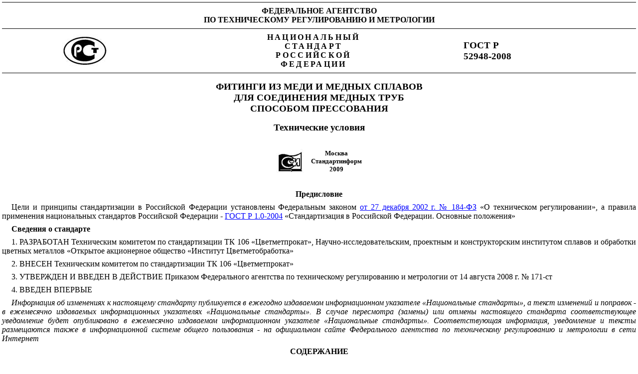

--- FILE ---
content_type: text/html
request_url: https://meganorm.ru/Data2/1/4293832/4293832825.htm
body_size: 42536
content:
<html>

<script src="../../../js/a_g.js" type=""></script>
<link rel="stylesheet" href="../../../main.css" type="text/css"/><meta http-equiv="Content-Type" content="text/html; charset=UTF-8">
<meta name='Copyright' content='© ИС МЕГАНОРМ Текст этой копии принадлежит НАРОДУ!!! Никто не в праве запретить его свободное копирование и распространение!'>
<meta name='Robots' content='index,follow'>
<meta name='Distribution' content='Global'>
<meta name='Rating' content='General'>
<meta name='Keywords' content='ГОСТ Р 52948-2008 Фитинги из меди и медных сплавов для соединения медных труб способом прессования. Технические условия / 52948 2008' http-equiv='Keywords'>
<meta name='Description' content='ГОСТ Р 52948-2008 Фитинги из меди и медных сплавов для соединения медных труб способом прессования. Технические условия / 52948 2008' http-equiv='Description'>


<title>ГОСТ Р 52948-2008 Фитинги из меди и медных сплавов для соединения медных труб способом прессования. Технические условия / 52948 2008</title>
<style>
<!-- p.MsoNormal, li.MsoNormal, div.MsoNormal 	{margin:0pt; 	margin-bottom:.0001pt; 	text-autospace:none; 	font-size:10.0pt; 	font-family:"Arial","sans-serif";} h1 	{ 	margin-top:6.0pt; 	margin-right:0pt; 	margin-bottom:6.0pt; 	margin-left:0pt; 	text-align:center; 	page-break-after:avoid; 	text-autospace:none; 	font-size:12.0pt; 	font-family:"Times New Roman","serif";} h2 	{ 	margin-top:6.0pt; 	margin-right:0pt; 	margin-bottom:6.0pt; 	margin-left:0pt; 	text-align:center; 	page-break-after:avoid; 	text-autospace:none; 	font-size:12.0pt; 	font-family:"Times New Roman","serif";} h3 	{ 	margin-top:6.0pt; 	margin-right:0pt; 	margin-bottom:6.0pt; 	margin-left:0pt; 	text-align:center; 	page-break-after:avoid; 	text-autospace:none; 	font-size:12.0pt; 	font-family:"Times New Roman","serif";} p.MsoToc1, li.MsoToc1, div.MsoToc1 	{margin:0pt; 	margin-bottom:.0001pt; 	text-autospace:none; 	font-size:12.0pt; 	font-family:"Times New Roman","serif";} p.MsoToc2, li.MsoToc2, div.MsoToc2 	{margin-top:0pt; 	margin-right:0pt; 	margin-bottom:0pt; 	margin-left:10.0pt; 	margin-bottom:.0001pt; 	text-autospace:none; 	font-size:12.0pt; 	font-family:"Times New Roman","serif";} p.MsoToc3, li.MsoToc3, div.MsoToc3 	{margin-top:0pt; 	margin-right:22.7pt; 	margin-bottom:0pt; 	margin-left:0pt; 	margin-bottom:.0001pt; 	text-align:justify; 	text-autospace:none; 	font-size:12.0pt; 	font-family:"Times New Roman","serif";} a:link, span.MsoHyperlink 	{color:blue; 	text-decoration:underline;} a:visited, span.MsoHyperlinkFollowed 	{color:purple; 	text-decoration:underline;} p.MsoDocumentMap, li.MsoDocumentMap, div.MsoDocumentMap 	{ 	margin:0pt; 	margin-bottom:.0001pt; 	text-autospace:none; 	font-size:8.0pt; 	font-family:"Tahoma","sans-serif";} p.MsoAcetate, li.MsoAcetate, div.MsoAcetate 	{ 	margin:0pt; 	margin-bottom:.0001pt; 	text-autospace:none; 	font-size:8.0pt; 	font-family:"Tahoma","sans-serif";} span.ncsc1 	{ 	font-family:"Cambria","serif"; 	color:#365F91; 	font-weight:bold;} span.ncsc2 	{ 	font-family:"Cambria","serif"; 	color:#4F81BD; 	font-weight:bold;} span.ncsc3 	{ 	font-family:"Cambria","serif"; 	color:#4F81BD; 	font-weight:bold;} span.a 	{ 	font-family:"Tahoma","sans-serif";} span.a0 	{ 	font-family:"Tahoma","sans-serif";} span.msoIns 	{ 	text-decoration:underline; 	color:teal;} span.msoDel 	{ 	text-decoration:line-through; 	color:red;} .MsoChpDefault 	{font-size:10.0pt;} /* Page Definitions */ @page WordSection1 	{size:595.45pt 841.7pt; 	margin:56.7pt 56.7pt 56.7pt 85.05pt;} div.WordSection1 	{page:WordSection1;} -->
</style>

<etitle id=S0>Fittings from copper and copper alloys with compression ends for use with copper tubes. Specifications</etitle>
<style>
#SN1 {width:20.02%;border:solid windowtext 1.0pt; padding:0pt 1.4pt 0pt 1.4pt}
#S13 {font-size:12.0pt;font-family: "Times New Roman","serif";letter-spacing:1.0pt}
#S01 {margin-top:6.0pt;margin-right:0pt;margin-bottom:6.0pt; margin-left:0pt;text-align:justify;background:white}
#SW4 {width:25.04%;border:solid windowtext 1.0pt; border-left:none;padding:0pt 1.4pt 0pt 1.4pt}
#S62 {width:6.22%;border-top:none;border-left:none; border-bottom:solid windowtext 1.0pt;border-right:solid windowtext 1.0pt; padding:0pt 1.4pt 0pt 1.4pt}
#S5 {font-size:12.0pt;font-family:"Times New Roman","serif"}
#SL3 {width:17.04%;border-top:none;border-left: none;border-bottom:solid windowtext 1.0pt;border-right:solid windowtext 1.0pt; padding:0pt 1.4pt 0pt 1.4pt}
#S66 {width:12.2%;border:solid windowtext 1.0pt; padding:0pt 1.4pt 0pt 1.4pt}
#SF3 {width:12.0%;border:solid windowtext 1.0pt; border-top:none;padding:0pt 1.4pt 0pt 1.4pt}
#SO7 {text-align:justify;text-indent:20.0pt;background: white}
#S18 {font-size: 12.0pt;font-family:Symbol}
#SB7 {width:15.14%;border:solid windowtext 1.0pt; border-left:none;padding:0pt 1.4pt 0pt 1.4pt}
#SH4 {width:8.56%;border:solid windowtext 1.0pt; border-left:none;padding:0pt 1.4pt 0pt 1.4pt}
#S46 {width:23.66%;border-top:none;border-left: none;border-bottom:solid windowtext 1.0pt;border-right:solid windowtext 1.0pt; padding:0pt 1.4pt 0pt 1.4pt}
#S37 {width:14.94%;border-top:none;border-left: none;border-bottom:solid windowtext 1.0pt;border-right:solid windowtext 1.0pt; padding:0pt 1.4pt 0pt 1.4pt}
#SS1 {height:1.0pt}
#SF1 {width:13.3%;border:solid windowtext 1.0pt; border-top:none;padding:0pt 1.4pt 0pt 1.4pt}
#S33 {width:66.68%;border:solid windowtext 1.0pt; border-left:none;padding:0pt 1.4pt 0pt 1.4pt}
#S3 {width:100.0%;border-top:solid windowtext 1.0pt; border-left:none;border-bottom:solid windowtext 1.0pt;border-right:none; padding:0pt 5.4pt 0pt 5.4pt}
#SA3 {width:21.16%;border:solid windowtext 1.0pt; border-left:none;padding:0pt 1.4pt 0pt 1.4pt}
#ST5 {width:24.3%;border-top:none;border-left: none;border-bottom:solid windowtext 1.0pt;border-right:solid windowtext 1.0pt; padding:0pt 1.4pt 0pt 1.4pt;height:12.0pt}
#SZ3 {width:9.96%;border-top:none;border-left: none;border-bottom:solid windowtext 1.0pt;border-right:solid windowtext 1.0pt; padding:0pt 1.4pt 0pt 1.4pt}
#S42 {width:7.02%;border-top:none;border-left:none; border-bottom:solid windowtext 1.0pt;border-right:solid windowtext 1.0pt; padding:0pt 1.4pt 0pt 1.4pt}
#S41 {width:49.94%;border:solid windowtext 1.0pt; padding:0pt 1.4pt 0pt 1.4pt}
#SE7 {width:14.14%;border-top:none;border-left:none; border-bottom:solid windowtext 1.0pt;border-right:solid windowtext 1.0pt; padding:0pt 1.4pt 0pt 1.4pt}
#S24 {width:14.0%;border-top:none;border-left: none;border-bottom:solid windowtext 1.0pt;border-right:solid windowtext 1.0pt; padding:0pt 1.4pt 0pt 1.4pt}
#SP3 {width:17.92%;border:solid windowtext 1.0pt; border-left:none;padding:0pt 1.4pt 0pt 1.4pt}
#SZ7 {text-align:justify}
#S81 {width:100.0%;background:white;border-collapse:collapse}
#SY7 {margin-top:6.0pt;text-align:center; background:white}
#SV2 {width:50.38%;border:solid windowtext 1.0pt; padding:0pt 1.4pt 0pt 1.4pt}
#SU5 {margin-top:6.0pt;margin-right:0pt;margin-bottom: 6.0pt;margin-left:0pt;text-align:justify;text-indent:14.15pt;background:white}
#SB2 {width:17.48%;border:solid windowtext 1.0pt; border-top:none;padding:0pt 1.4pt 0pt 1.4pt}
#SI1 {width:9.78%;border-top:none;border-left: none;border-bottom:solid windowtext 1.0pt;border-right:solid windowtext 1.0pt; padding:0pt 1.4pt 0pt 1.4pt}
#SE4 {width:10.1%;border:solid windowtext 1.0pt; border-left:none;padding:0pt 1.4pt 0pt 1.4pt}
#SS5 {width:24.3%;border-top:none;border-left: none;border-bottom:solid windowtext 1.0pt;border-right:solid windowtext 1.0pt; padding:0pt 1.4pt 0pt 1.4pt;height:12.75pt}
#S74 {width:33.32%;border-top:none; border-left:none;border-bottom:solid windowtext 1.0pt;border-right:solid windowtext 1.0pt; padding:0pt 1.4pt 0pt 1.4pt;height:5.55pt}
#S2 {width:100.0%;border-collapse:collapse;border:none}
#S35 {width:13.06%;border-top:none;border-left:none; border-bottom:solid windowtext 1.0pt;border-right:solid windowtext 1.0pt; padding:0pt 1.4pt 0pt 1.4pt}
#SM6 {width:10.52%;border:solid windowtext 1.0pt; padding:0pt 1.4pt 0pt 1.4pt}
#S57 {width:12.6%;border-top:none;border-left: none;border-bottom:solid windowtext 1.0pt;border-right:solid windowtext 1.0pt; padding:0pt 1.4pt 0pt 1.4pt}
#ST7 {width:50.0%;border:solid windowtext 1.0pt;padding: 0pt 1.4pt 0pt 1.4pt}
#SJ {text-align:center}
#S03 {margin-top:6.0pt;margin-right:0pt;margin-bottom:6.0pt; margin-left:0pt;text-align:justify}
#S64 {width:33.32%;border:solid windowtext 1.0pt; border-top:none;padding:0pt 1.4pt 0pt 1.4pt;height:5.55pt}
#SG5 {height:12.0pt}
#SP5 {width:8.58%;border-top:none;border-left:none; border-bottom:solid windowtext 1.0pt;border-right:solid windowtext 1.0pt; padding:0pt 1.4pt 0pt 1.4pt;height:12.0pt}
#SU6 {width:13.1%;border-top:none;border-left: none;border-bottom:solid windowtext 1.0pt;border-right:solid windowtext 1.0pt; padding:0pt 1.4pt 0pt 1.4pt}
#SJ1 {margin-top:6.0pt;text-align:justify;text-indent:14.2pt}
#SO {border-collapse:collapse;border:none}
#SR6 {width:10.52%;border:solid windowtext 1.0pt; border-top:none;padding:0pt 1.4pt 0pt 1.4pt}
#S08 {font-size:12.0pt;font-family:"Times New Roman","serif";color:blue}
#SB6 {width:17.18%;border:solid windowtext 1.0pt; border-left:none;padding:0pt 1.4pt 0pt 1.4pt}
#SC2 {width:7.78%;border:none;border-right:solid windowtext 1.0pt; padding:0pt 1.4pt 0pt 1.4pt}
#SK6 {width:19.98%;border-top:none;border-left: none;border-bottom:solid windowtext 1.0pt;border-right:solid windowtext 1.0pt; padding:0pt 1.4pt 0pt 1.4pt}
#SR1 {width:19.98%;border-top:none;border-left:none; border-bottom:solid windowtext 1.0pt;border-right:solid windowtext 1.0pt; padding:0pt 1.4pt 0pt 1.4pt}
#SC6 {width:13.54%;border-top:none;border-left:none; border-bottom:solid windowtext 1.0pt;border-right:solid windowtext 1.0pt; padding:0pt 1.4pt 0pt 1.4pt}
#SZ1 {margin-bottom:6.0pt;text-align:justify;text-indent: 14.15pt;background:white}
#SH {text-align:right}
#S82 {width:7.36%;border-top:none;border-left:none; border-bottom:solid windowtext 1.0pt;border-right:solid windowtext 1.0pt; padding:0pt 1.4pt 0pt 1.4pt}
#SL2 {width:7.78%;border-top:none;border-left: none;border-bottom:solid windowtext 1.0pt;border-right:solid windowtext 1.0pt; padding:0pt 1.4pt 0pt 1.4pt}
#SL6 {width:20.04%;border-top:none;border-left: none;border-bottom:solid windowtext 1.0pt;border-right:solid windowtext 1.0pt; padding:0pt 1.4pt 0pt 1.4pt}
#S6 {width:26.0%;border:none;border-bottom:solid windowtext 1.0pt; padding:0pt 5.4pt 0pt 5.4pt}
#SR3 {width:9.96%;border:solid windowtext 1.0pt;border-left: none;padding:0pt 1.4pt 0pt 1.4pt}
#SB3 {width:15.44%;border:solid windowtext 1.0pt; border-left:none;padding:0pt 1.4pt 0pt 1.4pt}
#SB1 {width:9.6%;border-top:none;border-left:none; border-bottom:solid windowtext 1.0pt;border-right:solid windowtext 1.0pt; padding:0pt 1.4pt 0pt 1.4pt}
#SA4 {width:33.36%;border-top:none;border-left: none;border-bottom:solid windowtext 1.0pt;border-right:solid windowtext 1.0pt; padding:0pt 1.4pt 0pt 1.4pt;height:5.5pt}
#SV {margin-top:6.0pt;text-align:right; background:white}
#ST2 {width:7.44%;border-top:none;border-left: none;border-bottom:solid windowtext 1.0pt;border-right:solid windowtext 1.0pt; padding:0pt 1.4pt 0pt 1.4pt}
#S02 {width:17.48%;border:solid windowtext 1.0pt; padding:0pt 1.4pt 0pt 1.4pt}
#SK {margin-top:24.0pt;margin-right:0pt; margin-bottom:6.0pt;margin-left:0pt;text-align:center;background:white}
#SJ7 {width:15.14%;border-top:none;border-left: none;border-bottom:solid windowtext 1.0pt;border-right:solid windowtext 1.0pt; padding:0pt 1.4pt 0pt 1.4pt}
#SX3 {width:17.92%;border-top:none;border-left: none;border-bottom:solid windowtext 1.0pt;border-right:solid windowtext 1.0pt; padding:0pt 1.4pt 0pt 1.4pt}
#SB {margin-top:6.0pt;margin-right:0pt;margin-bottom: 6.0pt;margin-left:0pt;background:white}
#SP4 {width:10.1%;border-top:none;border-left: none;border-bottom:solid windowtext 1.0pt;border-right:solid windowtext 1.0pt; padding:0pt 1.4pt 0pt 1.4pt;height:1.0pt}
#SB4 {width:8.92%;border:solid windowtext 1.0pt; padding:0pt 1.4pt 0pt 1.4pt}
#SW3 {width:13.06%;border-top:none;border-left: none;border-bottom:solid windowtext 1.0pt;border-right:solid windowtext 1.0pt; padding:0pt 1.4pt 0pt 1.4pt}
#S83 {width:33.36%;border-top:none;border-left: none;border-bottom:solid windowtext 1.0pt;border-right:solid windowtext 1.0pt; padding:0pt 1.4pt 0pt 1.4pt}
#S0 {display:none}
#S71 {width:50.06%;border-top:none;border-left: none;border-bottom:solid windowtext 1.0pt;border-right:solid windowtext 1.0pt; padding:0pt 1.4pt 0pt 1.4pt}
#S4 {margin-top:6.0pt;margin-right:0pt; margin-bottom:6.0pt;margin-left:0pt;text-align:center}
#SD3 {width:16.94%;border:solid windowtext 1.0pt; border-left:none;padding:0pt 1.4pt 0pt 1.4pt}
#SJ5 {width:7.18%;border-top:none;border-left:none; border-bottom:solid windowtext 1.0pt;border-right:solid windowtext 1.0pt; padding:0pt 1.4pt 0pt 1.4pt;height:12.0pt}
#SM4 {width:8.58%;border-top:none; border-left:none;border-bottom:solid windowtext 1.0pt;border-right:solid windowtext 1.0pt; padding:0pt 1.4pt 0pt 1.4pt;height:1.0pt}
#S22 {width:74.74%;border:solid windowtext 1.0pt; border-left:none;padding:0pt 1.4pt 0pt 1.4pt}
#SS4 {width:8.56%;border-top:none;border-left:none; border-bottom:solid windowtext 1.0pt;border-right:solid windowtext 1.0pt; padding:0pt 1.4pt 0pt 1.4pt;height:1.0pt}
#SI7 {width:14.3%;border-top:none;border-left: none;border-bottom:solid windowtext 1.0pt;border-right:solid windowtext 1.0pt; padding:0pt 1.4pt 0pt 1.4pt}
#SN7 {font-size: 12.0pt;font-family:"Times New Roman","serif"}
#SW5 {width:28.3%;border:solid windowtext 1.0pt; border-left:none;padding:0pt 1.4pt 0pt 1.4pt}
#SY4 {width:11.36%;border:solid windowtext 1.0pt; border-left:none;padding:0pt 1.4pt 0pt 1.4pt}
#SN5 {width:24.3%;border:none;border-right:solid windowtext 1.0pt; padding:0pt 1.4pt 0pt 1.4pt;height:12.0pt}
#SP7 {position:relative;top:15.0pt}
#ST6 {width:12.3%;border-top:none;border-left: none;border-bottom:solid windowtext 1.0pt;border-right:solid windowtext 1.0pt; padding:0pt 1.4pt 0pt 1.4pt}
#S04 {width:14.64%;border-top:none;border-left: none;border-bottom:solid windowtext 1.0pt;border-right:solid windowtext 1.0pt; padding:0pt 1.4pt 0pt 1.4pt}
#SV4 {width:8.12%;border:solid windowtext 1.0pt;padding: 0pt 1.4pt 0pt 1.4pt}
#SE1 {width:9.78%;border-top:none;border-left:none; border-bottom:solid windowtext 1.0pt;border-right:solid windowtext 1.0pt; padding:0pt 1.4pt 0pt 1.4pt}
#S12 {width:7.78%;border:solid windowtext 1.0pt; border-left:none;padding:0pt 1.4pt 0pt 1.4pt}
#S54 {height:5.55pt}
#SN2 {width:7.02%;border-top:none;border-left: none;border-bottom:solid windowtext 1.0pt;border-right:solid windowtext 1.0pt; padding:0pt 1.4pt 0pt 1.4pt}
#SE5 {width:7.2%;border-top:none;border-left:none; border-bottom:solid windowtext 1.0pt;border-right:solid windowtext 1.0pt; padding:0pt 1.4pt 0pt 1.4pt}
#S93 {width:12.0%;border:solid windowtext 1.0pt;padding: 0pt 1.4pt 0pt 1.4pt}
#S53 {width:33.36%;border-top:none;border-left:none; border-bottom:solid windowtext 1.0pt;border-right:solid windowtext 1.0pt; padding:0pt 1.4pt 0pt 1.4pt}
#SK7 {width:17.56%;border-top:none;border-left: none;border-bottom:solid windowtext 1.0pt;border-right:solid windowtext 1.0pt; padding:0pt 1.4pt 0pt 1.4pt}
#SD6 {width:12.2%;border:solid windowtext 1.0pt; border-top:none;padding:0pt 1.4pt 0pt 1.4pt}
#SW7 {width:50.0%;border-top:none;border-left: none;border-bottom:solid windowtext 1.0pt;border-right:solid windowtext 1.0pt; padding:0pt 1.4pt 0pt 1.4pt}
#SH2 {width:5.38%;border:none;border-right:solid windowtext 1.0pt; padding:0pt 1.4pt 0pt 1.4pt}
#SM3 {text-align:justify;background:white}
#SE3 {width:17.04%;border:solid windowtext 1.0pt; border-left:none;padding:0pt 1.4pt 0pt 1.4pt}
#SH5 {width:7.64%;border:solid windowtext 1.0pt; border-top:none;padding:0pt 1.4pt 0pt 1.4pt;height:12.0pt}
#S55 {width:9.7%;border-top:none;border-left:none;border-bottom: solid windowtext 1.0pt;border-right:solid windowtext 1.0pt;padding:0pt 1.4pt 0pt 1.4pt}
#SU1 {width:19.98%;border:none;border-right:solid windowtext 1.0pt; padding:0pt 1.4pt 0pt 1.4pt;height:1.0pt}
#S47 {width:19.78%;border-top:none;border-left: none;border-bottom:solid windowtext 1.0pt;border-right:solid windowtext 1.0pt; padding:0pt 1.4pt 0pt 1.4pt}
#SY3 {width:10.1%;border-top:none;border-left: none;border-bottom:solid windowtext 1.0pt;border-right:solid windowtext 1.0pt; padding:0pt 1.4pt 0pt 1.4pt}
#SI6 {width:17.18%;border-top:none;border-left: none;border-bottom:solid windowtext 1.0pt;border-right:solid windowtext 1.0pt; padding:0pt 1.4pt 0pt 1.4pt}
#SM1 {font-size:12.0pt;font-family: "Times New Roman","serif"}
#S56 {width:18.7%;border-top:none;border-left: none;border-bottom:solid windowtext 1.0pt;border-right:solid windowtext 1.0pt; padding:0pt 1.4pt 0pt 1.4pt}
#S97 {width:27.24%;border:solid windowtext 1.0pt; border-left:none;padding:0pt 1.4pt 0pt 1.4pt}
#SQ4 {width:24.9%;border:none;border-right:solid windowtext 1.0pt; padding:0pt 1.4pt 0pt 1.4pt;height:1.0pt}
#SL5 {width:7.2%;border-top:none;border-left:none; border-bottom:solid windowtext 1.0pt;border-right:solid windowtext 1.0pt; padding:0pt 1.4pt 0pt 1.4pt;height:12.0pt}
#SX7 {position:relative;top:12.0pt}
#SY1 {margin-top:6.0pt;text-align:justify;background: white}
#S91 {width:13.3%;border:solid windowtext 1.0pt; padding:0pt 1.4pt 0pt 1.4pt}
#SS3 {width:14.64%;border:solid windowtext 1.0pt; border-left:none;padding:0pt 1.4pt 0pt 1.4pt}
#SJ2 {width:5.98%;border:none;border-right:solid windowtext 1.0pt; padding:0pt 1.4pt 0pt 1.4pt}
#SC4 {width:8.58%;border:solid windowtext 1.0pt; border-left:none;padding:0pt 1.4pt 0pt 1.4pt}
#SO4 {width:8.58%;border-top:none;border-left:none; border-bottom:solid windowtext 1.0pt;border-right:solid windowtext 1.0pt; padding:0pt 1.4pt 0pt 1.4pt;height:1.0pt}
#S87 {width:12.76%;border:solid windowtext 1.0pt; border-left:none;padding:0pt 1.4pt 0pt 1.4pt}
#SR7 {margin-bottom:6.0pt;text-align:center; background:white}
#SI5 {width:8.36%;border-top:none; border-left:none;border-bottom:solid windowtext 1.0pt;border-right:solid windowtext 1.0pt; padding:0pt 1.4pt 0pt 1.4pt;height:12.0pt}
#SJ3 {width:17.42%;border-top:none;border-left: none;border-bottom:solid windowtext 1.0pt;border-right:solid windowtext 1.0pt; padding:0pt 1.4pt 0pt 1.4pt}
#SE6 {width:13.54%;border-top:none;border-left: none;border-bottom:solid windowtext 1.0pt;border-right:solid windowtext 1.0pt; padding:0pt 1.4pt 0pt 1.4pt}
#S84 {width:33.36%;border:none;border-right:solid windowtext 1.0pt; padding:0pt 1.4pt 0pt 1.4pt;height:5.55pt}
#SQ2 {width:5.38%;border-top:none;border-left: none;border-bottom:solid windowtext 1.0pt;border-right:solid windowtext 1.0pt; padding:0pt 1.4pt 0pt 1.4pt}
#S45 {width:11.36%;border-top:none;border-left:none; border-bottom:solid windowtext 1.0pt;border-right:solid windowtext 1.0pt; padding:0pt 1.4pt 0pt 1.4pt}
#S06 {width:15.24%;border-top:none;border-left:none; border-bottom:solid windowtext 1.0pt;border-right:solid windowtext 1.0pt; padding:0pt 1.4pt 0pt 1.4pt}
#SV5 {width:15.02%;border:solid windowtext 1.0pt; padding:0pt 1.4pt 0pt 1.4pt}
#SP {width:464.5pt;border:none;padding:0pt 5.4pt 0pt 5.4pt}
#S15 {width:25.04%;border-top:none;border-left: none;border-bottom:solid windowtext 1.0pt;border-right:solid windowtext 1.0pt; padding:0pt 1.4pt 0pt 1.4pt}
#SG4 {width:10.26%;border:solid windowtext 1.0pt; border-left:none;padding:0pt 1.4pt 0pt 1.4pt}
#SX1 {width:100.0%;border:solid windowtext 1.0pt; border-top:none;padding:0pt 1.4pt 0pt 1.4pt}
#S76 {width:26.6%;border:solid windowtext 1.0pt; border-left:none;padding:0pt 1.4pt 0pt 1.4pt}
#S17 {width:16.96%;border:solid windowtext 1.0pt; border-left:none;padding:0pt 1.4pt 0pt 1.4pt}
#SA1 {width:86.7%;border:solid windowtext 1.0pt; border-left:none;padding:0pt 1.4pt 0pt 1.4pt}
#SC1 {width:9.68%;border-top:none;border-left:none; border-bottom:solid windowtext 1.0pt;border-right:solid windowtext 1.0pt; padding:0pt 1.4pt 0pt 1.4pt}
#SS {display:none;text-decoration: none}
#SK2 {width:7.44%;border:none;border-right:solid windowtext 1.0pt; padding:0pt 1.4pt 0pt 1.4pt}
#SD {margin-top:12.0pt;margin-right:0pt; margin-bottom:12.0pt;margin-left:0pt;text-align:center;background:white}
#SL {text-align:justify;text-indent:14.15pt;background: white}
#SS6 {width:15.56%;border-top:none;border-left: none;border-bottom:solid windowtext 1.0pt;border-right:solid windowtext 1.0pt; padding:0pt 1.4pt 0pt 1.4pt}
#S73 {width:33.32%;border-top:none;border-left: none;border-bottom:solid windowtext 1.0pt;border-right:solid windowtext 1.0pt; padding:0pt 1.4pt 0pt 1.4pt}
#SK4 {width:8.58%;border-top:none;border-left:none; border-bottom:solid windowtext 1.0pt;border-right:solid windowtext 1.0pt; padding:0pt 1.4pt 0pt 1.4pt}
#S51 {width:50.06%;border:solid windowtext 1.0pt; border-left:none;padding:0pt 1.4pt 0pt 1.4pt}
#SM {margin-top:6.0pt;margin-right:0pt;margin-bottom:6.0pt; margin-left:0pt;text-align:justify;text-indent:14.2pt;background:white}
#SE {margin-bottom:24.0pt;text-align:center; background:white}
#S9 {font-size:12.0pt;font-family:"Times New Roman","serif";letter-spacing: 2.5pt}
#SY6 {width:19.78%;border:solid windowtext 1.0pt; border-left:none;padding:0pt 1.4pt 0pt 1.4pt}
#S25 {width:11.56%;border-top:none;border-left:none; border-bottom:solid windowtext 1.0pt;border-right:solid windowtext 1.0pt; padding:0pt 1.4pt 0pt 1.4pt}
#S86 {width:12.44%;border:solid windowtext 1.0pt; border-left:none;padding:0pt 1.4pt 0pt 1.4pt}
#SG2 {width:6.22%;border:none;border-right:solid windowtext 1.0pt; padding:0pt 1.4pt 0pt 1.4pt}
#SA {width:27.8%;border:none;border-bottom:solid windowtext 1.0pt; padding:0pt 5.4pt 0pt 5.4pt}
#SD1 {width:9.66%;border-top:none;border-left:none; border-bottom:solid windowtext 1.0pt;border-right:solid windowtext 1.0pt; padding:0pt 1.4pt 0pt 1.4pt}
#SU {text-align:left}
#S07 {width:12.6%;border:solid windowtext 1.0pt;border-left: none;padding:0pt 1.4pt 0pt 1.4pt}
#SJ4 {width:7.96%;border-top:none;border-left:none; border-bottom:solid windowtext 1.0pt;border-right:solid windowtext 1.0pt; padding:0pt 1.4pt 0pt 1.4pt}
#S23 {width:33.32%;border:solid windowtext 1.0pt; padding:0pt 1.4pt 0pt 1.4pt}
#SC3 {width:17.42%;border:solid windowtext 1.0pt; border-left:none;padding:0pt 1.4pt 0pt 1.4pt}
#SD4 {width:16.54%;border:solid windowtext 1.0pt; border-left:none;padding:0pt 1.4pt 0pt 1.4pt}
#SZ {font-family:"Times New Roman","serif";letter-spacing:1.0pt}
#SG1 {width:9.68%;border-top:none;border-left: none;border-bottom:solid windowtext 1.0pt;border-right:solid windowtext 1.0pt; padding:0pt 1.4pt 0pt 1.4pt}
#SP2 {width:6.22%;border-top:none;border-left: none;border-bottom:solid windowtext 1.0pt;border-right:solid windowtext 1.0pt; padding:0pt 1.4pt 0pt 1.4pt}
#S65 {width:7.64%;border:solid windowtext 1.0pt; padding:0pt 1.4pt 0pt 1.4pt}
#SM2 {width:5.72%;border-top:none;border-left: none;border-bottom:solid windowtext 1.0pt;border-right:solid windowtext 1.0pt; padding:0pt 1.4pt 0pt 1.4pt}
#SM5 {width:8.86%;border-top:none;border-left:none; border-bottom:solid windowtext 1.0pt;border-right:solid windowtext 1.0pt; padding:0pt 1.4pt 0pt 1.4pt;height:12.0pt}
#S43 {width:33.32%;border-top:none;border-left:none; border-bottom:solid windowtext 1.0pt;border-right:solid windowtext 1.0pt; padding:0pt 1.4pt 0pt 1.4pt}
#SR4 {width:10.26%;border-top:none;border-left: none;border-bottom:solid windowtext 1.0pt;border-right:solid windowtext 1.0pt; padding:0pt 1.4pt 0pt 1.4pt;height:1.0pt}
#SQ {margin-right:22.7pt}
#S75 {width:8.36%;border:solid windowtext 1.0pt; border-left:none;padding:0pt 1.4pt 0pt 1.4pt}
#S95 {width:8.86%;border:solid windowtext 1.0pt; border-left:none;padding:0pt 1.4pt 0pt 1.4pt}
#SU7 {width:50.0%;border:solid windowtext 1.0pt;border-left: none;padding:0pt 1.4pt 0pt 1.4pt}
#S72 {width:5.38%;border-top:none;border-left:none; border-bottom:solid windowtext 1.0pt;border-right:solid windowtext 1.0pt; padding:0pt 1.4pt 0pt 1.4pt}
#SX6 {width:14.94%;border:solid windowtext 1.0pt; border-left:none;padding:0pt 1.4pt 0pt 1.4pt}
#SH3 {width:15.44%;border-top:none;border-left: none;border-bottom:solid windowtext 1.0pt;border-right:solid windowtext 1.0pt; padding:0pt 1.4pt 0pt 1.4pt}
#SV3 {width:9.26%;border:solid windowtext 1.0pt; border-top:none;padding:0pt 1.4pt 0pt 1.4pt}
#SX5 {width:14.34%;border:solid windowtext 1.0pt; border-left:none;padding:0pt 1.4pt 0pt 1.4pt}
#SQ6 {width:18.68%;border:solid windowtext 1.0pt; border-left:none;padding:0pt 1.4pt 0pt 1.4pt}
#ST {display: none;text-decoration:none}
#S44 {width:33.36%;border:solid windowtext 1.0pt; border-left:none;padding:0pt 1.4pt 0pt 1.4pt}
#S61 {width:49.94%;border:solid windowtext 1.0pt; border-top:none;padding:0pt 1.4pt 0pt 1.4pt}
#SF2 {width:7.62%;border:none;border-right:solid windowtext 1.0pt; padding:0pt 1.4pt 0pt 1.4pt}
#SI2 {width:7.36%;border:none;border-right:solid windowtext 1.0pt; padding:0pt 1.4pt 0pt 1.4pt}
#SK3 {width:16.94%;border-top:none;border-left: none;border-bottom:solid windowtext 1.0pt;border-right:solid windowtext 1.0pt; padding:0pt 1.4pt 0pt 1.4pt}
#SF7 {width:13.0%;border:solid windowtext 1.0pt; border-top:none;padding:0pt 1.4pt 0pt 1.4pt}
#SA7 {width:14.3%;border:solid windowtext 1.0pt; border-left:none;padding:0pt 1.4pt 0pt 1.4pt}
#S05 {width:8.12%;border:solid windowtext 1.0pt;border-top: none;padding:0pt 1.4pt 0pt 1.4pt}
#SO5 {width:10.4%;border-top:none;border-left: none;border-bottom:solid windowtext 1.0pt;border-right:solid windowtext 1.0pt; padding:0pt 1.4pt 0pt 1.4pt;height:12.0pt}
#SW2 {width:49.62%;border:solid windowtext 1.0pt; border-left:none;padding:0pt 1.4pt 0pt 1.4pt}
#SY5 {width:23.66%;border:solid windowtext 1.0pt; border-left:none;padding:0pt 1.4pt 0pt 1.4pt}
#SO6 {width:12.3%;border:solid windowtext 1.0pt;border-left: none;padding:0pt 1.4pt 0pt 1.4pt}
#S27 {width:11.96%;border-top:none;border-left: none;border-bottom:solid windowtext 1.0pt;border-right:solid windowtext 1.0pt; padding:0pt 1.4pt 0pt 1.4pt}
#SP6 {width:13.1%;border:solid windowtext 1.0pt;border-left: none;padding:0pt 1.4pt 0pt 1.4pt}
#SO1 {width:19.98%;border:solid windowtext 1.0pt; border-left:none;padding:0pt 1.4pt 0pt 1.4pt}
#SO3 {width:13.06%;border:solid windowtext 1.0pt; border-left:none;padding:0pt 1.4pt 0pt 1.4pt}
#SR2 {width:7.36%;border-top:none;border-left: none;border-bottom:solid windowtext 1.0pt;border-right:solid windowtext 1.0pt; padding:0pt 1.4pt 0pt 1.4pt}
#S11 {font-size: 12.0pt;font-family:"Times New Roman","serif";letter-spacing:1.0pt}
#SN4 {width:7.96%;border-top:none;border-left:none; border-bottom:solid windowtext 1.0pt;border-right:solid windowtext 1.0pt; padding:0pt 1.4pt 0pt 1.4pt;height:1.0pt}
#ST1 {width:20.02%;border:solid windowtext 1.0pt; border-top:none;padding:0pt 1.4pt 0pt 1.4pt;height:1.0pt}
#S26 {width:15.24%;border-top:none;border-left: none;border-bottom:solid windowtext 1.0pt;border-right:solid windowtext 1.0pt; padding:0pt 1.4pt 0pt 1.4pt}
#SR5 {height:12.75pt}
#SN6 {width:15.56%;border:solid windowtext 1.0pt; border-left:none;padding:0pt 1.4pt 0pt 1.4pt}
#SI {font-family:"Times New Roman","serif"}
#SD2 {width:5.72%;border:none;border-right:solid windowtext 1.0pt; padding:0pt 1.4pt 0pt 1.4pt}
#SE2 {width:7.02%;border:none;border-right:solid windowtext 1.0pt; padding:0pt 1.4pt 0pt 1.4pt}
#S8 {margin-top:6.0pt;margin-right:0pt; margin-bottom:6.0pt;margin-left:0pt;text-align:center;background:white}
#SC7 {width:17.56%;border:solid windowtext 1.0pt; border-left:none;padding:0pt 1.4pt 0pt 1.4pt}
#SA5 {width:24.3%;border:solid windowtext 1.0pt; border-left:none;padding:0pt 1.4pt 0pt 1.4pt}
#S52 {width:7.62%;border-top:none;border-left:none; border-bottom:solid windowtext 1.0pt;border-right:solid windowtext 1.0pt; padding:0pt 1.4pt 0pt 1.4pt}
#S1 {text-justify-trim:punctuation}
#SQ7 {margin-top:6.0pt;margin-right:0pt;margin-bottom:6.0pt; margin-left:0pt;text-align:justify;text-indent:14.15pt;background:white}
#SH1 {width:9.66%;border-top:none;border-left: none;border-bottom:solid windowtext 1.0pt;border-right:solid windowtext 1.0pt; padding:0pt 1.4pt 0pt 1.4pt}
#SQ1 {width:20.04%;border:solid windowtext 1.0pt; border-left:none;padding:0pt 1.4pt 0pt 1.4pt}
#SN3 {width:9.26%;border:solid windowtext 1.0pt;padding: 0pt 1.4pt 0pt 1.4pt}
#SN {margin-top:6.0pt;text-align:justify;text-indent:14.15pt; background:white}
#S21 {margin-bottom:6.0pt;text-align:right; background:white}
#SF5 {width:7.18%;border-top:none;border-left:none; border-bottom:solid windowtext 1.0pt;border-right:solid windowtext 1.0pt; padding:0pt 1.4pt 0pt 1.4pt}
#SA2 {width:7.44%;border-top:none;border-left:none; border-bottom:solid windowtext 1.0pt;border-right:solid windowtext 1.0pt; padding:0pt 1.4pt 0pt 1.4pt}
#SF4 {width:24.9%;border:solid windowtext 1.0pt; border-left:none;padding:0pt 1.4pt 0pt 1.4pt}
#SQ3 {width:10.1%;border:solid windowtext 1.0pt;border-left: none;padding:0pt 1.4pt 0pt 1.4pt}
#SU4 {width:24.9%;border-top:none;border-left: none;border-bottom:solid windowtext 1.0pt;border-right:solid windowtext 1.0pt; padding:0pt 1.4pt 0pt 1.4pt;height:1.0pt}
#S63 {width:33.32%;border:solid windowtext 1.0pt; border-top:none;padding:0pt 1.4pt 0pt 1.4pt}
#SC {font-size:14.0pt;font-family:"Times New Roman","serif"}
#SF {border-collapse:collapse}
#SY2 {width:49.62%;border-top:none;border-left: none;border-bottom:solid windowtext 1.0pt;border-right:solid windowtext 1.0pt; padding:0pt 1.4pt 0pt 1.4pt}
#S36 {width:14.34%;border-top:none;border-left: none;border-bottom:solid windowtext 1.0pt;border-right:solid windowtext 1.0pt; padding:0pt 1.4pt 0pt 1.4pt}
#SV7 {width:50.0%;border:solid windowtext 1.0pt; border-top:none;padding:0pt 1.4pt 0pt 1.4pt}
#SV1 {width:20.04%;border-top:none; border-left:none;border-bottom:solid windowtext 1.0pt;border-right:solid windowtext 1.0pt; padding:0pt 1.4pt 0pt 1.4pt;height:1.0pt}
#S34 {width:33.32%;border:solid windowtext 1.0pt; border-left:none;padding:0pt 1.4pt 0pt 1.4pt}
#S96 {width:14.5%;border:solid windowtext 1.0pt; border-left:none;padding:0pt 1.4pt 0pt 1.4pt}
#SZ5 {width:18.7%;border:solid windowtext 1.0pt; border-left:none;padding:0pt 1.4pt 0pt 1.4pt}
#SZ2 {margin-top:6.0pt;text-align:justify;text-indent: 14.15pt;background:white}
#S85 {width:22.0%;border:solid windowtext 1.0pt; border-left:none;padding:0pt 1.4pt 0pt 1.4pt}
#SW6 {width:11.96%;border:solid windowtext 1.0pt; border-left:none;padding:0pt 1.4pt 0pt 1.4pt}
#SZ6 {width:14.5%;border:solid windowtext 1.0pt;border-left: none;padding:0pt 1.4pt 0pt 1.4pt}
#SH6 {width:17.08%;border-top:none;border-left: none;border-bottom:solid windowtext 1.0pt;border-right:solid windowtext 1.0pt; padding:0pt 1.4pt 0pt 1.4pt}
#SO2 {width:7.62%;border-top:none;border-left: none;border-bottom:solid windowtext 1.0pt;border-right:solid windowtext 1.0pt; padding:0pt 1.4pt 0pt 1.4pt}
#ST4 {width:12.14%;border-top:none;border-left: none;border-bottom:solid windowtext 1.0pt;border-right:solid windowtext 1.0pt; padding:0pt 1.4pt 0pt 1.4pt;height:1.0pt}
#SX {text-align:justify;text-indent:14.2pt}
#SR {display:none;text-decoration:none}
#SS2 {width:5.98%;border-top:none;border-left: none;border-bottom:solid windowtext 1.0pt;border-right:solid windowtext 1.0pt; padding:0pt 1.4pt 0pt 1.4pt}
#SD5 {width:14.8%;border-top:none;border-left: none;border-bottom:solid windowtext 1.0pt;border-right:solid windowtext 1.0pt; padding:0pt 1.4pt 0pt 1.4pt}
#SU2 {margin-left:12.0pt;text-align:justify;background: white}
#SZ4 {width:9.7%;border:solid windowtext 1.0pt;border-left: none;padding:0pt 1.4pt 0pt 1.4pt}
#SC5 {width:9.86%;border:solid windowtext 1.0pt; border-left:none;padding:0pt 1.4pt 0pt 1.4pt}
#SV6 {width:18.68%;border-top:none;border-left: none;border-bottom:solid windowtext 1.0pt;border-right:solid windowtext 1.0pt; padding:0pt 1.4pt 0pt 1.4pt}
#SG3 {width:21.16%;border-top:none;border-left: none;border-bottom:solid windowtext 1.0pt;border-right:solid windowtext 1.0pt; padding:0pt 1.4pt 0pt 1.4pt}
#SD7 {width:13.1%;border-top:none;border-left:none; border-bottom:solid windowtext 1.0pt;border-right:solid windowtext 1.0pt; padding:0pt 1.4pt 0pt 1.4pt}
#SJ6 {width:20.02%;border:solid windowtext 1.0pt; border-top:none;padding:0pt 1.4pt 0pt 1.4pt}
#SX2 {width:50.38%;border:solid windowtext 1.0pt; border-top:none;padding:0pt 1.4pt 0pt 1.4pt}
#SX4 {width:11.56%;border:solid windowtext 1.0pt; border-left:none;padding:0pt 1.4pt 0pt 1.4pt}
#S16 {width:15.02%;border:solid windowtext 1.0pt; border-top:none;padding:0pt 1.4pt 0pt 1.4pt}
#S14 {width:11.06%;border-top:none;border-left: none;border-bottom:solid windowtext 1.0pt;border-right:solid windowtext 1.0pt; padding:0pt 1.4pt 0pt 1.4pt}
#S7 {width:46.22%;border:none;border-bottom:solid windowtext 1.0pt; padding:0pt 5.4pt 0pt 5.4pt}
#S77 {width:13.0%;border:solid windowtext 1.0pt; padding:0pt 1.4pt 0pt 1.4pt}
#SK1 {text-align:justify;text-indent:14.2pt;background: white}
#SK5 {width:7.62%;border-top:none;border-left:none; border-bottom:solid windowtext 1.0pt;border-right:solid windowtext 1.0pt; padding:0pt 1.4pt 0pt 1.4pt;height:12.0pt}
#SY {font-size:12.0pt;font-family:Symbol}
#S92 {width:5.98%;border-top:none;border-left:none; border-bottom:solid windowtext 1.0pt;border-right:solid windowtext 1.0pt; padding:0pt 1.4pt 0pt 1.4pt}
#SI4 {width:12.14%;border:solid windowtext 1.0pt; border-left:none;padding:0pt 1.4pt 0pt 1.4pt}
#SL4 {width:8.92%;border:solid windowtext 1.0pt; border-top:none;padding:0pt 1.4pt 0pt 1.4pt;height:1.0pt}
#SH7 {width:14.14%;border-top:none;border-left: none;border-bottom:solid windowtext 1.0pt;border-right:solid windowtext 1.0pt; padding:0pt 1.4pt 0pt 1.4pt}
#SG6 {width:14.5%;border-top:none;border-left: none;border-bottom:solid windowtext 1.0pt;border-right:solid windowtext 1.0pt; padding:0pt 1.4pt 0pt 1.4pt}
#SM7 {margin-top:6.0pt;margin-right:0pt; margin-bottom:6.0pt;margin-left:0pt;text-align:right;background:white}
#S31 {width:100.0%;background:white;border-collapse:collapse;border:none}
#SP1 {width:39.96%;border:solid windowtext 1.0pt; border-left:none;padding:0pt 1.4pt 0pt 1.4pt}
#SQ5 {width:9.86%;border-top:none;border-left:none; border-bottom:solid windowtext 1.0pt;border-right:solid windowtext 1.0pt; padding:0pt 1.4pt 0pt 1.4pt;height:12.0pt}
#SF6 {width:12.44%;border-top:none;border-left: none;border-bottom:solid windowtext 1.0pt;border-right:solid windowtext 1.0pt; padding:0pt 1.4pt 0pt 1.4pt}
#SL1 {font-size:12.0pt;font-family:"Times New Roman","serif";letter-spacing:1.0pt}
#SW1 {width:19.98%;border-top:none;border-left: none;border-bottom:solid windowtext 1.0pt;border-right:solid windowtext 1.0pt; padding:0pt 1.4pt 0pt 1.4pt;height:1.0pt}
#S32 {width:5.72%;border-top:none;border-left:none; border-bottom:solid windowtext 1.0pt;border-right:solid windowtext 1.0pt; padding:0pt 1.4pt 0pt 1.4pt}
#SG7 {width:12.76%;border-top:none;border-left: none;border-bottom:solid windowtext 1.0pt;border-right:solid windowtext 1.0pt; padding:0pt 1.4pt 0pt 1.4pt}
#SG {padding:0pt 5.4pt 0pt 5.4pt}
#SA6 {width:17.08%;border:solid windowtext 1.0pt; border-left:none;padding:0pt 1.4pt 0pt 1.4pt}
#SU3 {width:14.0%;border:solid windowtext 1.0pt;border-left: none;padding:0pt 1.4pt 0pt 1.4pt}
#ST3 {width:11.06%;border:solid windowtext 1.0pt; border-left:none;padding:0pt 1.4pt 0pt 1.4pt}
#SB5 {width:10.4%;border:solid windowtext 1.0pt; border-left:none;padding:0pt 1.4pt 0pt 1.4pt}
#S67 {width:16.96%;border-top:none;border-left: none;border-bottom:solid windowtext 1.0pt;border-right:solid windowtext 1.0pt; padding:0pt 1.4pt 0pt 1.4pt}
#SI3 {font-family:Symbol}
#SS7 {font-family: "Times New Roman","serif"}
#SL7 {margin-bottom:0pt;margin-bottom:.0001pt;page-break-after:auto}
#SW {text-align:center;background:white}
#S94 {height:5.5pt}
.dr007 {color:#000000 !important; text-decoration:none !important; cursor:default !important;}</style></head>

<body lang=RU link=blue vlink=purple id=S1><script src="../../../js/header.js"></script><div class=WordSection1>

<table class=MsoNormalTable border=1 cellspacing=0 cellpadding=0 width="100%" id=S2>
 <tr>
  <td width="100%" colspan=3 valign=top id=S3>
  <p class=MsoNormal align=center id=S4><b><span id=S5>ФЕДЕРАЛЬНОЕ
  АГЕНТСТВО <br>
  ПО ТЕХНИЧЕСКОМУ РЕГУЛИРОВАНИЮ И МЕТРОЛОГИИ</span></b></p>
  </td>
 </tr>
 <tr>
  <td width="26%" id=S6>
  <p class=MsoNormal align=center id=S4><span id=S5><img width=92 height=65 src="4293832825.files/x003.jpg"></span></p>
  </td>
  <td width="46%" id=S7>
  <p class=MsoNormal align=center id=S8><b><span id=S9>НАЦИОНАЛЬНЫЙ <br>
  СТАНДАРТ <br>
  РОССИЙСКОЙ <br>
  ФЕДЕРАЦИИ</span></b></p>
  </td>
  <td width="27%" id=SA>
  <p class=MsoNormal id=SB><b><span id=SC>ГОСТ Р <br>
  52948-2008</span></b></p>
  </td>
 </tr>
</table>

<p class=MsoNormal align=center id=SD><b><span id=SC>ФИТИНГИ ИЗ МЕДИ
И МЕДНЫХ СПЛАВОВ <br>
ДЛЯ СОЕДИНЕНИЯ МЕДНЫХ ТРУБ <br>
СПОСОБОМ ПРЕССОВАНИЯ</span></b></p>

<p class=MsoNormal align=center id=SE><b><span id=SC>Технические
условия</span></b></p>

<div align=center>

<table class=MsoNormalTable border=0 cellspacing=0 cellpadding=0 id=SF>
 <tr>
  <td id=SG>
  <p class=MsoNormal align=right id=SH><span id=SI><img width=55 height=50 src="4293832825.files/x008.jpg"></span></p>
  </td>
  <td id=SG>
  <p class=MsoNormal align=center id=SJ><b><span id=SI>Москва</span></b></p>
  <p class=MsoNormal align=center id=SJ><b><span id=SI>Стандартинформ</span></b></p>
  <p class=MsoNormal align=center id=SJ><b><span id=SI>2009</span></b></p>
  </td>
 </tr>
</table>

</div>

<p class=MsoNormal align=center id=SK><b><span id=S5>Предисловие</span></b></p>

<p class=MsoNormal id=SL><span id=S5>Цели
и принципы стандартизации в Российской Федерации установлены Федеральным
законом <a href='../../1/4294845/4294845855.htm' title="О техническом регулировании">от
27 декабря 2002 г. № 184-ФЗ</a> «О техническом регулировании», а правила применения
национальных стандартов Российской Федерации - <a href='../../1/4293854/4293854260.htm' title="Стандартизация в Российской Федерации. Основные положения">ГОСТ Р
1.0-2004</a> «Стандартизация в Российской Федерации. Основные положения»</span></p>

<p class=MsoNormal id=SM><b><span id=S5>Сведения о
стандарте</span></b></p>

<p class=MsoNormal id=SL><span id=S5>1.
РАЗРАБОТАН Техническим комитетом по стандартизации ТК 106 «Цветметпрокат»,
Научно-исследовательским, проектным и конструкторским институтом сплавов и
обработки цветных металлов «Открытое акционерное общество «Институт
Цветметобработка»</span></p>

<p class=MsoNormal id=SN><span id=S5>2.
ВНЕСЕН Техническим комитетом по стандартизации ТК 106 «Цветметпрокат»</span></p>

<p class=MsoNormal id=SN><span id=S5>3.
УТВЕРЖДЕН И ВВЕДЕН В ДЕЙСТВИЕ Приказом Федерального агентства по техническому
регулированию и метрологии от 14 августа 2008 г. № 171-ст</span></p>

<p class=MsoNormal id=SM><span id=S5>4. ВВЕДЕН
ВПЕРВЫЕ</span></p>

<p class=MsoNormal id=SL><i><span id=S5>Информация
об изменениях к настоящему стандарту публикуется в ежегодно издаваемом
информационном указателе «Национальные стандарты», а текст изменений и поправок
- в</span></i><span id=S5>
<i>ежемесячно издаваемых информационных указателях «Национальные стандарты». В
случае пересмотра (замены) или отмены настоящего стандарта соответствующее
уведомление будет опубликовано в ежемесячно издаваемом информационном указателе
«Национальные стандарты». Соответствующая информация, уведомление и тексты
размещаются также в информационной системе общего пользования - на официальном
сайте Федерального агентства по техническому регулированию и метрологии в сети
Интернет</i></span></p>


<p class=MsoNormal align=center id=S8><b><span id=S5>СОДЕРЖАНИЕ</span></b></p>

<div align=center>

<table class=MsoNormalTable border=1 cellspacing=0 cellpadding=0 id=SO>
 <tr>
  <td width=619 valign=top id=SP>
  <p class=MsoToc1 id=SQ><a href="#i18979">1. Область применения<span id=SR>. 3</span></a></p>
  <p class=MsoToc1 id=SQ><a href="#i23616">2. Нормативные ссылки<span id=SR>. 3</span></a></p>
  <p class=MsoToc1 id=SQ><a href="#i32765">3. Термины и определения<span id=SR>. 5</span></a></p>
  <p class=MsoToc1 id=SQ><a href="#i43041">4. Сортамент<span id=SR>. 5</span></a></p>
  <p class=MsoToc1 id=SQ><a href="#i77995">5. Технические требования<span id=SR>. 7</span></a></p>
  <p class=MsoToc1 id=SQ><a href="#i144656">6. Правила приемки<span id=SR>. 9</span></a></p>
  <p class=MsoToc1 id=SQ><a href="#i153447">7. Методы контроля и испытаний<span id=SR>. 9</span></a></p>
  <p class=MsoToc1 id=SQ><a href="#i302114">8. Маркировка, упаковка, транспортирование и хранение<span id=SR>. 13</span></a></p>
  <p class=MsoToc1 id=SQ><a href="#i318080">9. Гарантии изготовителя<span id=SR>. 14</span></a></p>
  <p class=MsoToc1 id=SQ><a href="#i338568">Приложение А </a><a href="#i342203">(обязательное).
  </a><a href="#i353670">Испытание на наличие углеродной пленки<span id=SR>. 14</span></a></p>
  <p class=MsoToc1 id=SQ><a href="#i376690">Приложение Б </a><a href="#i388756">(обязательное).
  </a><a href="#i395840">Определение остаточного содержания углерода на
  внутренней поверхности медных фитингов<span id=SR>. 15</span></a></p>
  <p class=MsoToc1 id=SQ><a href="#i526252">Приложение В </a><a href="#i543403">(обязательное).
  </a><a href="#i556592">Метод испытания на герметичность соединений с
  медными трубами под внутренним гидростатическим давлением<span id=SR>.. 19</span></a></p>
  <p class=MsoToc1 id=SQ><a href="#i588525">Приложение Г </a><a href="#i597524">(обязательное).
  </a><a href="#i606836">Метод испытания на герметичность соединений с
  медными трубами под внутренним давлением воздуха<span id=SR>. 20</span></a></p>
  <p class=MsoToc1 id=SQ><a href="#i637881">Приложение Д </a><a href="#i641130">(обязательное).
  </a><a href="#i652438">Метод испытания под давлением литых фитингов или
  фитингов, изготовленных сваркой или пайкой из нескольких частей<span id=SR>. 21</span></a></p>
  <p class=MsoToc1 id=SQ><a href="#i688189">Приложение Е </a><a href="#i697817">(обязательное).
  </a><a href="#i705581">Метод испытания на вытягивание соединений с
  медными трубами<span id=SS>. </span><span id=SR>22</span></a></p>
  <p class=MsoToc1 id=SQ><a href="#i755240">Приложение Ж </a><a href="#i765181">(обязательное).
  </a><a href="#i773633">Метод испытания соединений с медными трубами на
  устойчивость к термоциклированию<span id=SR>.. 23</span></a></p>
  <p class=MsoToc1 id=SQ><a href="#i818061">Приложение И </a><a href="#i828316">(обязательное).
  </a><a href="#i834232">Метод испытания износоустойчивости медных
  прессованных фитингов, используемых при установке газопроводов внутри зданий<span id=SR>. 25</span></a></p>
  <p class=MsoToc1 id=SQ><a href="#i873701">Приложение К </a><a href="#i884075">(обязательное).
  </a><a href="#i892733">Метод испытания соединений с медными трубами на
  устойчивость к термоциклированию с увеличенным количеством циклов испытаний<span id=SR>. 28</span></a></p>
  <p class=MsoToc1 id=SQ><a href="#i918444">Приложение Л </a><a href="#i927445">(обязательное).
  </a><a href="#i931389">Метод испытания соединений с медными трубами при
  эксплуатационной температуре<span id=SR>. 29</span></a></p>
  <p class=MsoToc1 id=SQ><a href="#i971355">Приложение М </a><a href="#i986244">(обязательное).
  </a><a href="#i996665">Метод испытания соединений с медными трубами на
  циклическое изменение давления<span id=SR>. 30</span></a></p>
  <p class=MsoToc1 id=SQ><a href="#i1025972">Приложение Н </a><a href="#i1034188">(обязательное).
  </a><a href="#i1045909">Метод испытания на герметичность соединений с
  медными трубами под вакуумом<span id=SR>.. 31</span></a></p>
  <p class=MsoToc1 id=SQ><a href="#i1075637">Приложение П </a><a href="#i1082146">(обязательное).
  </a><a href="#i1095863">Метод испытания соединений с медными трубами на
  устойчивость к воздействию вибрации<span id=ST>. </span><span id=SR>32</span></a></p>
  <p class=MsoToc1 id=SQ><a href="#i1127992">Приложение Р </a><a href="#i1138789">(обязательное).
  </a><a href="#i1141470">Метод испытания соединений на сопротивление
  изгибу при статической нагрузке<span id=SR>. 33</span></a></p>
  <p class=MsoToc3 align=left id=SU><a href="#i1188034">Приложение С </a><a href="#i1194799">(обязательное).
  </a><a href="#i1206390">Метод испытания соединений на сопротивление
  высокой температуре<span id=SS>. </span><span id=SR>34</span></a></p>
  </td>
 </tr>
</table>

</div>

<p class=MsoNormal align=right id=SV><b><span id=S5>ГОСТ
Р 52948-2008</span></b></p>

<p class=MsoNormal align=center id=S8><b><span id=S9>НАЦИОНАЛЬНЫЙ СТАНДАРТ РОССИЙСКОЙ ФЕДЕРАЦИИ</span></b></p>

<table class=MsoNormalTable border=1 cellspacing=0 cellpadding=0 width="100%" id=S2>
 <tr>
  <td width="100%" valign=top id=S3>
  <p class=MsoNormal align=center id=S8><b><span id=S5>ФИТИНГИ ИЗ
  МЕДИ И МЕДНЫХ СПЛАВОВ ДЛЯ СОЕДИНЕНИЯ МЕДНЫХ ТРУБ <br>
  СПОСОБОМ ПРЕССОВАНИЯ</span></b></p>
  <p class=MsoNormal align=center id=SW><b><span id=S5>Технические условия</span></b></p>
  <p class=MsoNormal align=center id=S4><span id=S5>Fittings from
  copper and copper alloys with compression ends for use with copper tubes. <br>
  Specifications</span></p>
  </td>
 </tr>
</table>

<p class=MsoNormal align=right id=SV><b><span id=S5>Дата введения -
2009-07-01</span></b></p>

<h1 id=SX><a name="i18979">1.
Область применения</a></h1>

<p class=MsoNormal id=SL><span id=S5>Настоящий
стандарт распространяется на фитинги из меди и медных сплавов, предназначенные
для соединения способом прессования медных труб, изготовленных по <a href='../../1/4293853/4293853642.htm' title="Трубы медные круглого сечения для воды и газа. Технические условия">ГОСТ
Р 52318</a>, и устанавливает требования к пресс-соединениям, используемым при
монтаже трубопроводов в системах: питьевого водоснабжения, холодного и горячего
водоснабжения, водяного (парового) отопления, канализации, водоочистных
сооружений, газоснабжения, а также в нагревательных и охлаждающих системах.</span></p>

<p class=MsoNormal id=SL><span id=S5>Стандарт
устанавливает допустимые эксплуатационные температуры, максимальное
эксплуатационное давление, сортамент, технические требования, правила приемки,
методы контроля и испытаний, маркировку и упаковку фитингов.</span></p>

<h1 id=SX><a name="i23616">2.
Нормативные ссылки</a></h1>

<p class=MsoNormal id=SL><span id=S5>В
настоящем стандарте использованы нормативные ссылки на следующие стандарты:</span></p>

<p class=MsoNormal id=SL><span id=S5><a href='../../1/4293853/4293853642.htm' title="Трубы медные круглого сечения для воды и газа. Технические условия">ГОСТ
Р 52318-2005</a> Трубы медные круглого сечения для воды и газа. Технические
условия</span></p>

<p class=MsoNormal id=SL><span id=S5><a href='../../1/4293833/4293833919.htm' title="Фитинги из меди и медных сплавов для соединения медных труб способом капиллярной пайки. Технические условия">ГОСТ
Р 52922-2008</a> Фитинги из меди и медных сплавов для соединения медных труб
способом капиллярной пайки. Технические условия</span></p>

<p class=MsoNormal id=SL><span id=S5><a href='../../1/4294849/4294849439.htm' title="Штангенциркули. Технические условия">ГОСТ
166-89</a> (ИСО 3599-76) Штангенциркули. Технические условия</span></p>

<p class=MsoNormal id=SL><span id=S5><a href='../../1/4294827/4294827583.htm' title="Резина. Общие требования к проведению физико-механических испытаний">ГОСТ
269-66</a> Резина. Общие требования к проведению физико-механических испытаний</span></p>

<p class=MsoNormal id=SL><span id=S5><a href='../../1/4294827/4294827494.htm' title="Резина. Метод определения упругопрочностных свойств при растяжении">ГОСТ
270-75</a> Резина. Метод определения упругопрочностных свойств при растяжении</span></p>

<p class=MsoNormal id=SL><span id=S5><a href='../../1/4294823/4294823208.pdf' title="Бронзы оловянные литейные. Марки">ГОСТ
613-79</a> Бронзы оловянные литейные. Марки</span></p>

<p class=MsoNormal id=SL><span id=S5><a href='../../1/4294815/4294815480.htm' title="Медь. Марки">ГОСТ 859-2001</a> Медь.
Марки</span></p>

<p class=MsoNormal id=SL><span id=S5><a href='../../1/4294833/4294833836.pdf' title="Бронзы оловянные. Методы определения меди">ГОСТ 1953.1-79</a> Бронзы
оловянные. Методы определения меди</span></p>

<p class=MsoNormal id=SL><span id=S5><a href='../../1/4294833/4294833835.pdf' title="Бронзы оловянные. Методы определения свинца">ГОСТ 1953.2-79</a> Бронзы
оловянные. Методы определения свинца</span></p>

<p class=MsoNormal id=SL><span id=S5><a href='../../1/4294833/4294833834.pdf' title="Бронзы оловянные. Методы определения олова">ГОСТ 1953.3-79</a> Бронзы
оловянные. Методы определения олова</span></p>

<p class=MsoNormal id=SL><span id=S5><a href='../../1/4294833/4294833833.pdf' title="Бронзы оловянные. Методы определения фосфора">ГОСТ 1953.4-79</a> Бронзы
оловянные. Методы определения фосфора</span></p>

<p class=MsoNormal id=SL><span id=S5><a href='../../1/4294833/4294833832.pdf' title="Бронзы оловянные. Методы определения никеля">ГОСТ 1953.5-79</a> Бронзы
оловянные. Методы определения никеля</span></p>

<p class=MsoNormal id=SL><span id=S5><a href='../../1/4294833/4294833831.pdf' title="Бронзы оловянные. Методы определения цинка">ГОСТ 1953.6-79</a> Бронзы
оловянные. Методы определения цинка</span></p>

<p class=MsoNormal id=SL><span id=S5><a href='../../1/4294833/4294833830.pdf' title="Бронзы оловянные. Методы определения железа">ГОСТ 1953.7-79</a> Бронзы оловянные.
Методы определения железа</span></p>

<p class=MsoNormal id=SL><span id=S5><a href='../../1/4294833/4294833829.pdf' title="Бронзы оловянные. Методы определения алюминия">ГОСТ 1953.8-79</a> Бронзы
оловянные. Методы определения алюминия</span></p>

<p class=MsoNormal id=SL><span id=S5><a href='../../1/4294833/4294833828.pdf' title="Бронзы оловянные. Методы определения кремния">ГОСТ 1953.9-79</a> Бронзы
оловянные. Методы определения кремния</span></p>

<p class=MsoNormal id=SL><span id=S5><a href='../../1/4294833/4294833843.pdf' title="Бронзы оловянные. Методы определения сурьмы">ГОСТ 1953.10-79</a> Бронзы
оловянные. Методы определения сурьмы</span></p>

<p class=MsoNormal id=SL><span id=S5><a href='../../1/4294833/4294833842.pdf' title="Бронзы оловянные. Методы определения висмута">ГОСТ 1953.11-79</a> Бронзы
оловянные. Методы определения висмута</span></p>

<p class=MsoNormal id=SL><span id=S5><a href='../../1/4294833/4294833841.pdf' title="Бронзы оловянные. Методы определения серы">ГОСТ 1953.12-79</a> Бронзы
оловянные. Методы определения серы</span></p>

<p class=MsoNormal id=SL><span id=S5><a href='../../1/4294833/4294833840.pdf' title="Бронзы оловянные. Методы определения марганца">ГОСТ 1953.13-79</a>
Бронзы оловянные. Метод определения марганца</span></p>

<p class=MsoNormal id=SL><span id=S5><a href='../../1/4294833/4294833839.pdf' title="Бронзы оловянные. Методы определения магния">ГОСТ 1953.14-79</a> Бронзы
оловянные. Метод определения магния</span></p>

<p class=MsoNormal id=SL><span id=S5><a href='../../1/4294833/4294833838.pdf' title="Бронзы оловянные. Методы определения мышьяка">ГОСТ 1953.15-79</a> Бронзы
оловянные. Методы определения мышьяка</span></p>


<p class=MsoNormal id=SL><span id=S5><a href='../../1/4294833/4294833837.pdf' title="Бронзы оловянные. Метод определения титана">ГОСТ 1953.16-79</a> Бронзы
оловянные. Метод определения титана</span></p>

<p class=MsoNormal id=SL><span id=S5><a href='../../1/4294827/4294827028.htm' title="Ацетон технический. Технические условия">ГОСТ
2768-84</a> Ацетон технический. Технические условия</span></p>

<p class=MsoNormal id=SL><span id=S5><a href='../../1/4294825/4294825275.htm' title="Ящики дощатые неразборные для грузов массой до 500 кг. Общие технические условия">ГОСТ
2991-85</a> Ящики дощатые неразборные для грузов массой до 500 кг. Общие
технические условия</span></p>

<p class=MsoNormal id=SL><span id=S5><a href='../../1/4294849/4294849300.htm' title="Проволока стальная низкоуглеродистая общего назначения. Технические условия">ГОСТ
3282-74</a> Проволока стальная низкоуглеродистая общего назначения. Технические
условия</span></p>

<p class=MsoNormal id=SL><span id=S5><a href='../../1/4294852/4294852783.htm' title="Лента стальная упаковочная. Технические условия">ГОСТ 3560-73</a> Лента
стальная упаковочная. Технические условия</span></p>

<p class=MsoNormal id=SL><span id=S5><a href='../../1/4294823/4294823847.htm' title="Кислота азотная. Технические условия">ГОСТ
4461-77</a> Кислота азотная. Технические условия</span></p>

<p class=MsoNormal id=SL><span id=S5><a href='../../1/4294846/4294846125.htm' title="Микрометры. Технические условия">ГОСТ
6507-90</a> Микрометры. Технические условия</span></p>

<p class=MsoNormal id=SL><span id=S5><a href='../../1/4294820/4294820474.pdf' title="Каучук и невулканизованная резиновая смесь. Определение показателей">ГОСТ
ИСО 7323-96</a> Каучук и невулканизованная резиновая смесь. Определение
показателей</span></p>

<p class=MsoNormal id=SL><span id=S5><a href='../../1/4294846/4294846319.htm' title="Поддон плоский деревянный размером 800х1200 мм. Технические условия">ГОСТ
9557-87</a> Поддон плоский деревянный размером 800</span><span id=SY>&acute;</span><span id=S5>1200 мм.
Технические условия</span></p>

<p class=MsoNormal id=SL><span id=S5><a href='../../1/4294820/4294820725.pdf' title="Медь. Метод спектрального анализа по металлическим стандартным образцам с фотоэлектрической регистрацией спектра">ГОСТ
9717.1-82</a> Медь. Метод спектрального анализа по металлическим стандартным
образцам с фотоэлектрической регистрацией спектра</span></p>

<p class=MsoNormal id=SL><span id=S5><a href='../../1/4294820/4294820724.pdf' title="Медь. Метод спектрального анализа по металлическим стандартным образцам с фотографической регистрацией спектра">ГОСТ
9717.2-82</a> Медь. Метод спектрального анализа по металлическим стандартным
образцам с фотографической регистрацией спектра</span></p>

<p class=MsoNormal id=SL><span id=S5><a href='../../1/4294820/4294820723.pdf' title="Медь. Метод спектрального анализа по оксидным стандартным образцам">ГОСТ
9717.3-82</a> Медь. Метод спектрального анализа по оксидным стандартным
образцам</span></p>

<p class=MsoNormal id=SL><span id=S5><a href='../../1/4294850/4294850325.pdf' title="Ящики деревянные для грузов массой свыше 200 до 20000 кг. Общие технические условия">ГОСТ
10198-91</a> Ящики деревянные для грузов массой св. 200 до 20000 кг. Общие
технические условия</span></p>

<p class=MsoNormal id=SL><span id=S5><a href='../../1/4294849/4294849437.htm' title="Пленка полиэтиленовая. Технические условия">ГОСТ 10354-82</a> Пленка
полиэтиленовая. Технические условия</span></p>

<p class=MsoNormal id=SL><span id=S5><a href='../../1/4294838/4294838840.pdf' title="Обрешетки дощатые для грузов массой до 500 кг. Общие технические условия">ГОСТ
12082-82</a> Обрешетки дощатые для грузов массой до 500 кг. Общие технические
условия</span></p>

<p class=MsoNormal id=SL><span id=S5><a href='../../1/4294837/4294837464.htm' title="Медь. Методы определения меди">ГОСТ
13938.1-78</a> Медь. Методы определения меди</span></p>

<p class=MsoNormal id=SL><span id=S5><a href='../../1/4294837/4294837463.htm' title="Медь. Методы определения серы">ГОСТ
13938.2-78</a> Медь. Методы определения серы</span></p>

<p class=MsoNormal id=SL><span id=S5><a href='../../1/4294837/4294837462.htm' title="Медь. Метод определения фосфора">ГОСТ
13938.3-78</a> Медь. Метод определения фосфора</span></p>

<p class=MsoNormal id=SL><span id=S5><a href='../../1/4294837/4294837461.htm' title="Медь. Методы определения железа">ГОСТ
13938.4-78</a> Медь. Методы определения железа</span></p>

<p class=MsoNormal id=SL><span id=S5><a href='../../1/4294837/4294837460.htm' title="Медь. Методы определения цинка">ГОСТ
13938.5-78</a> Медь. Методы определения цинка</span></p>

<p class=MsoNormal id=SL><span id=S5><a href='../../1/4294837/4294837459.htm' title="Медь. Методы определения никеля">ГОСТ
13938.6-78</a> Медь. Методы определения никеля</span></p>

<p class=MsoNormal id=SL><span id=S5><a href='../../1/4294837/4294837458.htm' title="Медь. Методы определения свинца">ГОСТ
13938.7-78</a> Медь. Методы определения свинца</span></p>

<p class=MsoNormal id=SL><span id=S5><a href='../../1/4294837/4294837457.htm' title="Медь. Методы определения олова">ГОСТ
13938.8-78</a> Медь. Методы определения олова</span></p>

<p class=MsoNormal id=SL><span id=S5><a href='../../1/4294837/4294837456.htm' title="Медь. Методы определения серебра">ГОСТ
13938.9-78</a> Медь. Методы определения серебра</span></p>

<p class=MsoNormal id=SL><span id=S5><a href='../../1/4294837/4294837470.htm' title="Медь. Методы определения сурьмы">ГОСТ
13938.10-78</a> Медь. Методы определения сурьмы</span></p>

<p class=MsoNormal id=SL><span id=S5><a href='../../1/4294837/4294837469.htm' title="Медь. Метод определения мышьяка">ГОСТ
13938.11-78</a> Медь. Метод определения мышьяка</span></p>

<p class=MsoNormal id=SL><span id=S5><a href='../../1/4294837/4294837468.htm' title="Медь. Методы определения висмута">ГОСТ
13938.12-78</a> Медь. Методы определения висмута</span></p>

<p class=MsoNormal id=SL><span id=S5><a href='../../1/4294837/4294837466.htm' title="Медь. Методы определения кислорода">ГОСТ
13938.13-93</a> Медь. Методы определения кислорода</span></p>

<p class=MsoNormal id=SL><span id=S5><a href='../../1/4294837/4294837465.htm' title="Медь. Методы определения хрома и кадмия">ГОСТ
13938.15-88</a> Медь. Методы определения хрома и кадмия</span></p>

<p class=MsoNormal id=SL><span id=S5><a href='../../1/4294850/4294850323.htm' title="Маркировка грузов">ГОСТ 14192-96</a>
Маркировка грузов</span></p>

<p class=MsoNormal id=SL><span id=S5><a href='../../1/4294836/4294836697.htm' title="Контейнер универсальный металлический закрытый номинальной массой брутто 5,0 т. Технические условия">ГОСТ
15102-75</a> Контейнер универсальный металлический закрытый номинальной массой
брутто 5,0 т. Технические условия</span></p>

<p class=MsoNormal id=SL><span id=S5><a href='../../1/4294817/4294817050.htm' title="Продукция, отправляемая в районы Крайнего Севера и приравненные к ним местности. Упаковка, маркировка, транспортирование и хранение">ГОСТ
15846-2002</a> Продукция, отправляемая в районы Крайнего Севера и приравненные
к ним местности. Упаковка, маркировка, транспортирование и хранение</span></p>

<p class=MsoNormal id=SL><span id=S5><a href='../../1/4294834/4294834453.pdf' title="Кольца резиновые уплотнительные круглого сечения для гидравлических и пневматических устройств. Технические условия">ГОСТ
18829-73</a> Кольца резиновые уплотнительные круглого сечения для
гидравлических и пневматических устройств. Технические условия</span></p>

<p class=MsoNormal id=SL><span id=S5><a href='../../1/4294849/4294849291.htm' title="Средства скрепления тарно-штучных грузов в транспортных пакетах. Общие требования">ГОСТ
21650-76</a> Средства скрепления тарно-штучных грузов в транспортных пакетах.
Общие требования</span></p>

<p class=MsoNormal id=SL><span id=S5><a href='../../1/4294846/4294846118.htm' title="Контейнеры универсальные массой брутто 0,625 и 1,25 т. Технические условия">ГОСТ
22225-76</a> Контейнеры универсальные массой брутто 0,625 и 1,25 т. Технические
условия</span></p>

<p class=MsoNormal id=SL><span id=S5><a href='../../1/4294830/4294830008.htm' title="Цветные металлы и сплавы. Общие требования к отбору и подготовке проб для химического анализа">ГОСТ
24231-80</a> Цветные металлы и сплавы. Общие требования к отбору и подготовке
проб для химического анализа</span></p>

<p class=MsoNormal id=SL><span id=S5><a href='../../1/4294849/4294849293.htm' title="Пакеты тарно-штучных грузов. Основные параметры и размеры">ГОСТ 24597-81</a>
Пакеты тарно-штучных грузов. Основные параметры и размеры</span></p>

<p class=MsoNormal id=SL><span id=S5><a href='../../1/4294829/4294829310.htm' title="Цветные металлы и их сплавы. Общие требования к методам анализа">ГОСТ
25086-87</a> Цветные металлы и их сплавы. Общие требования к методам анализа</span></p>

<p class=MsoNormal id=SL><span id=S5><a href='../../1/4294849/4294849292.htm' title="Пакеты транспортные. Формирование с применением средств пакетирования. Общие технические требования">ГОСТ
26663-85</a> Пакеты транспортные. Формирование с применением средств
пакетирования. Общие технические требования</span></p>

<p class=MsoNormal id=SL><span id=S5><a href='../../1/4293834/4293834193.htm' title="ГОСТ Р 52901-2007 Картон гофрированный для упаковки продукции. Технические условия">ГОСТ
Р 52901-2007</a> Картон гофрированный для упаковки продукции. Технические
условия</span></p>

<p class=MsoNormal id=SN><span id=SZ>Примечание</span><span id=SI>
- При пользовании настоящим стандартом целесообразно проверить действие
ссылочных стандартов в информационной системе общего пользования - на
официальном сайте Федерального агентства по техническому регулированию и
метрологии в сети Интернет или по ежегодно издаваемому информационному
указателю «Национальные стандарты», который опубликован по состоянию на 1
января текущего года, и по соответствующим ежемесячно издаваемым информационным
указателям, опубликованным в текущем году. Если ссылочный стандарт заменен
(изменен), то при пользовании настоящим стандартом следует руководствоваться
заменяющим (измененным) стандартом. Если ссылочный стандарт отменен без замены,
то положение, в котором дана ссылка на него, применяется в части, не
затрагивающей эту ссылку.</span></p>

<p class=MsoNormal id=SN><b><span id=S5>(Измененная
редакция, <a href='../../0/4294820/4294820724.htm' title="Изменение № 1, ИУС 4-2011">Изм.
№ 1</a>).</span></b></p>

<h1 id=SX><a name="i32765">3.
Термины и определения</a></h1>

<p class=MsoNormal id=SL><span id=S5>В
настоящем стандарте применены следующие термины с соответствующими
определениями:</span></p>

<p class=MsoNormal id=SL><span id=S5>3.1
<b>фитинг: </b>Устройство в трубопроводной системе, предназначенное для
соединения труб между собой или с другим компонентом этой системы.</span></p>

<p class=MsoNormal id=SL><span id=S5>3.2
<b>пресс-фитинг: </b>Фитинг, один из концов которого обеспечивает
пресс-соединение.</span></p>

<p class=MsoNormal id=SL><span id=S5>3.3
<b>пресс-соединение: </b>Соединение фитинга с уплотнительным элементом на конце
и трубы, подвергнутое радиальному сжатию с помощью пресс-инструмента.</span></p>

<p class=MsoNormal id=SL><span id=S5>3.4
<b>номинальный диаметр: </b>Номинальный диаметр конца фитинга, выраженный как
номинальный наружный диаметр присоединяемой трубы.</span></p>

<p class=MsoNormal id=SL><span id=S5>3.5
<b>пресс-инструмент: </b>Специальное механическое устройство, обеспечивающее
необходимое радиальное сжатие конца фитинга и присоединяемой трубы.</span></p>

<p class=MsoNormal id=SL><span id=S5>3.6
<b>горючий газ: </b>Горючий газ, который является газообразным при 15 °C и давлении
0,1013 МПа. По соображениям безопасности горючий газ обычно содержит пахнущие
добавки и обозначается как отопительный, природный и сжиженный газы.</span></p>

<p class=MsoNormal id=SL><span id=S5>3.7
<b>максимальное эксплуатационное давление; </b>МЭД: Максимальное
эксплуатационное давление, при котором трубопровод может работать в нормальных
условиях.</span></p>

<h1 id=SX><a name="i43041">4.
Сортамент</a></h1>

<p class=MsoNormal id=SL><span id=S5>4.1.
Минимальное поперечное сечение в любой части фитинга должно быть не менее
теоретически рассчитанного поперечного сечения для минимальных диаметров,
указанных в таблице <a href="#i53347" title="Таблица 1">1</a>.</span></p>

<p class=MsoNormal id=S01><span id=S11>Таблица </span><span id=S5>1</span></p>

<p class=MsoNormal align=right id=S21><span id=S5>В
миллиметрах</span></p>

<div align=center>

<table class=MsoNormalTable border=1 cellspacing=0 cellpadding=0 width="100%" id=S31>
 <thead>
  <tr>
   <td width="49%" id=S41>
   <p class=MsoNormal align=center id=SW><a name="i53347"><span id=SI>Номинальный
   диаметр </span></a><i><span id=SI>D</span></i></p>
   </td>
   <td width="50%" id=S51>
   <p class=MsoNormal align=center id=SW><span id=SI>Минимальный диаметр </span><i><span id=SI>C</span></i></p>
   </td>
  </tr>
 </thead>
 <tr>
  <td width="49%" valign=top id=S61>
  <p class=MsoNormal align=center id=SW><span id=SI>6,0</span></p>
  </td>
  <td width="50%" valign=top id=S71>
  <p class=MsoNormal align=center id=SW><span id=SI>4,0</span></p>
  </td>
 </tr>
 <tr>
  <td width="49%" valign=top id=S61>
  <p class=MsoNormal align=center id=SW><span id=SI>8,0</span></p>
  </td>
  <td width="50%" valign=top id=S71>
  <p class=MsoNormal align=center id=SW><span id=SI>6,0</span></p>
  </td>
 </tr>
 <tr>
  <td width="49%" valign=top id=S61>
  <p class=MsoNormal align=center id=SW><span id=SI>10,0</span></p>
  </td>
  <td width="50%" valign=top id=S71>
  <p class=MsoNormal align=center id=SW><span id=SI>7,0</span></p>
  </td>
 </tr>
 <tr>
  <td width="49%" valign=top id=S61>
  <p class=MsoNormal align=center id=SW><span id=SI>12,0</span></p>
  </td>
  <td width="50%" valign=top id=S71>
  <p class=MsoNormal align=center id=SW><span id=SI>9,0</span></p>
  </td>
 </tr>
 <tr>
  <td width="49%" valign=top id=S61>
  <p class=MsoNormal align=center id=SW><span id=SI>14,0</span></p>
  </td>
  <td width="50%" valign=top id=S71>
  <p class=MsoNormal align=center id=SW><span id=SI>10,0</span></p>
  </td>
 </tr>
 <tr>
  <td width="49%" valign=top id=S61>
  <p class=MsoNormal align=center id=SW><span id=SI>14,7</span></p>
  </td>
  <td width="50%" valign=top id=S71>
  <p class=MsoNormal align=center id=SW><span id=SI>11,0</span></p>
  </td>
 </tr>
 <tr>
  <td width="49%" valign=top id=S61>
  <p class=MsoNormal align=center id=SW><span id=SI>15,0</span></p>
  </td>
  <td width="50%" valign=top id=S71>
  <p class=MsoNormal align=center id=SW><span id=SI>11,0</span></p>
  </td>
 </tr>
 <tr>
  <td width="49%" valign=top id=S61>
  <p class=MsoNormal align=center id=SW><span id=SI>17,0</span></p>
  </td>
  <td width="50%" valign=top id=S71>
  <p class=MsoNormal align=center id=SW><span id=SI>13,0</span></p>
  </td>
 </tr>
 <tr>
  <td width="49%" valign=top id=S61>
  <p class=MsoNormal align=center id=SW><span id=SI>18,0</span></p>
  </td>
  <td width="50%" valign=top id=S71>
  <p class=MsoNormal align=center id=SW><span id=SI>14,0</span></p>
  </td>
 </tr>
 <tr>
  <td width="49%" valign=top id=S61>
  <p class=MsoNormal align=center id=SW><span id=SI>21,0</span></p>
  </td>
  <td width="50%" valign=top id=S71>
  <p class=MsoNormal align=center id=SW><span id=SI>18,0</span></p>
  </td>
 </tr>
 <tr>
  <td width="49%" valign=top id=S61>
  <p class=MsoNormal align=center id=SW><span id=SI>22,0</span></p>
  </td>
  <td width="50%" valign=top id=S71>
  <p class=MsoNormal align=center id=SW><span id=SI>18,0</span></p>
  </td>
 </tr>
 <tr>
  <td width="49%" valign=top id=S61>
  <p class=MsoNormal align=center id=SW><span id=SI>25,0</span></p>
  </td>
  <td width="50%" valign=top id=S71>
  <p class=MsoNormal align=center id=SW><span id=SI>21,0</span></p>
  </td>
 </tr>
 <tr>
  <td width="49%" valign=top id=S61>
  <p class=MsoNormal align=center id=SW><span id=SI>27,4</span></p>
  </td>
  <td width="50%" valign=top id=S71>
  <p class=MsoNormal align=center id=SW><span id=SI>23,0</span></p>
  </td>
 </tr>
 <tr>
  <td width="49%" valign=top id=S61>
  <p class=MsoNormal align=center id=SW><span id=SI>28,0</span></p>
  </td>
  <td width="50%" valign=top id=S71>
  <p class=MsoNormal align=center id=SW><span id=SI>23,0</span></p>
  </td>
 </tr>
 <tr>
  <td width="49%" valign=top id=S61>
  <p class=MsoNormal align=center id=SW><span id=SI>34,0</span></p>
  </td>
  <td width="50%" valign=top id=S71>
  <p class=MsoNormal align=center id=SW><span id=SI>29,0</span></p>
  </td>
 </tr>
 <tr>
  <td width="49%" valign=top id=S61>
  <p class=MsoNormal align=center id=SW><span id=SI>35,0</span></p>
  </td>
  <td width="50%" valign=top id=S71>
  <p class=MsoNormal align=center id=SW><span id=SI>29,0</span></p>
  </td>
 </tr>
 <tr>
  <td width="49%" valign=top id=S61>
  <p class=MsoNormal align=center id=SW><span id=SI>40,0</span></p>
  </td>
  <td width="50%" valign=top id=S71>
  <p class=MsoNormal align=center id=SW><span id=SI>35,0</span></p>
  </td>
 </tr>
 <tr>
  <td width="49%" valign=top id=S61>
  <p class=MsoNormal align=center id=SW><span id=SI>40,5</span></p>
  </td>
  <td width="50%" valign=top id=S71>
  <p class=MsoNormal align=center id=SW><span id=SI>36,0</span></p>
  </td>
 </tr>
 <tr>
  <td width="49%" valign=top id=S61>
  <p class=MsoNormal align=center id=SW><span id=SI>42,0</span></p>
  </td>
  <td width="50%" valign=top id=S71>
  <p class=MsoNormal align=center id=SW><span id=SI>36,0</span></p>
  </td>
 </tr>
 <tr>
  <td width="49%" valign=top id=S61>
  <p class=MsoNormal align=center id=SW><span id=SI>53,6</span></p>
  </td>
  <td width="50%" valign=top id=S71>
  <p class=MsoNormal align=center id=SW><span id=SI>47,0</span></p>
  </td>
 </tr>
 <tr>
  <td width="49%" valign=top id=S61>
  <p class=MsoNormal align=center id=SW><span id=SI>54,0</span></p>
  </td>
  <td width="50%" valign=top id=S71>
  <p class=MsoNormal align=center id=SW><span id=SI>47,0</span></p>
  </td>
 </tr>
 <tr>
  <td width="49%" valign=top id=S61>
  <p class=MsoNormal align=center id=SW><span id=SI>64,0</span></p>
  </td>
  <td width="50%" valign=top id=S71>
  <p class=MsoNormal align=center id=SW><span id=SI>55,0</span></p>
  </td>
 </tr>
 <tr>
  <td width="49%" valign=top id=S61>
  <p class=MsoNormal align=center id=SW><span id=SI>66,7</span></p>
  </td>
  <td width="50%" valign=top id=S71>
  <p class=MsoNormal align=center id=SW><span id=SI>57,0</span></p>
  </td>
 </tr>
 <tr>
  <td width="49%" valign=top id=S61>
  <p class=MsoNormal align=center id=SW><span id=SI>70,0</span></p>
  </td>
  <td width="50%" valign=top id=S71>
  <p class=MsoNormal align=center id=SW><span id=SI>60,0</span></p>
  </td>
 </tr>
 <tr>
  <td width="49%" valign=top id=S61>
  <p class=MsoNormal align=center id=SW><span id=SI>76,1</span></p>
  </td>
  <td width="50%" valign=top id=S71>
  <p class=MsoNormal align=center id=SW><span id=SI>65,0</span></p>
  </td>
 </tr>
 <tr>
  <td width="49%" valign=top id=S61>
  <p class=MsoNormal align=center id=SW><span id=SI>80,0</span></p>
  </td>
  <td width="50%" valign=top id=S71>
  <p class=MsoNormal align=center id=SW><span id=SI>68,0</span></p>
  </td>
 </tr>
 <tr>
  <td width="49%" valign=top id=S61>
  <p class=MsoNormal align=center id=SW><span id=SI>88,9</span></p>
  </td>
  <td width="50%" valign=top id=S71>
  <p class=MsoNormal align=center id=SW><span id=SI>76,0</span></p>
  </td>
 </tr>
 <tr>
  <td width="49%" valign=top id=S61>
  <p class=MsoNormal align=center id=SW><span id=SI>108,0</span></p>
  </td>
  <td width="50%" valign=top id=S71>
  <p class=MsoNormal align=center id=SW><span id=SI>92,0</span></p>
  </td>
 </tr>
</table>

</div>

<p class=MsoNormal id=SN><span id=S5>4.2.
Для фитингов с разными диаметрами минимальный диаметр берется для каждого.</span></p>

<p class=MsoNormal id=SL><span id=S5>4.3.
Номинальный диаметр и минимальная толщина стенки трубы по <a href='../../1/4293853/4293853642.htm' title="Трубы медные круглого сечения для воды и газа. Технические условия">ГОСТ
Р 52318</a> для соединения фитингов способом прессования приведены в таблице <a href="#i64108" title="Таблица 2">2</a>.</span></p>

<p class=MsoNormal id=S01><span id=S11>Таблица </span><span id=S5>2</span></p>

<div align=center>

<table class=MsoNormalTable border=0 cellspacing=0 cellpadding=0 width="100%" id=S81>
 <thead>
  <tr>
   <td width="13%" rowspan=2 id=S91>
   <p class=MsoNormal align=center id=SW><a name="i64108"><span id=SI>Номинальный
   диаметр</span></a></p>
   </td>
   <td width="86%" colspan=9 id=SA1>
   <p class=MsoNormal align=center id=SW><span id=SI>Минимальная толщина стенки
   трубы</span></p>
   </td>
  </tr>
  <tr>
   <td width="9%" id=SB1>
   <p class=MsoNormal align=center id=SW><span id=SI>0,6</span></p>
   </td>
   <td width="9%" id=SC1>
   <p class=MsoNormal align=center id=SW><span id=SI>0,7</span></p>
   </td>
   <td width="9%" id=SB1>
   <p class=MsoNormal align=center id=SW><span id=SI>0,8</span></p>
   </td>
   <td width="9%" id=SB1>
   <p class=MsoNormal align=center id=SW><span id=SI>0,9</span></p>
   </td>
   <td width="9%" id=SB1>
   <p class=MsoNormal align=center id=SW><span id=SI>1,0</span></p>
   </td>
   <td width="9%" id=SD1>
   <p class=MsoNormal align=center id=SW><span id=SI>1,1</span></p>
   </td>
   <td width="9%" id=SB1>
   <p class=MsoNormal align=center id=SW><span id=SI>1,2</span></p>
   </td>
   <td width="9%" id=SB1>
   <p class=MsoNormal align=center id=SW><span id=SI>1,5</span></p>
   </td>
   <td width="9%" id=SE1>
   <p class=MsoNormal align=center id=SW><span id=SI>2,0</span></p>
   </td>
  </tr>
 </thead>
 <tr>
  <td width="13%" valign=top id=SF1>
  <p class=MsoNormal align=center id=SW><span id=SI>6,0</span></p>
  </td>
  <td width="9%" valign=top id=SB1>
  <p class=MsoNormal align=center id=SW><span id=SI>X</span></p>
  </td>
  <td width="9%" valign=top id=SG1></td>
  <td width="9%" valign=top id=SB1></td>
  <td width="9%" valign=top id=SB1></td>
  <td width="9%" valign=top id=SB1></td>
  <td width="9%" valign=top id=SH1></td>
  <td width="9%" valign=top id=SB1></td>
  <td width="9%" valign=top id=SB1></td>
  <td width="9%" valign=top id=SI1></td>
 </tr>
 <tr>
  <td width="13%" valign=top id=SF1>
  <p class=MsoNormal align=center id=SW><span id=SI>8,0</span></p>
  </td>
  <td width="9%" valign=top id=SB1>
  <p class=MsoNormal align=center id=SW><span id=SI>X</span></p>
  </td>
  <td width="9%" valign=top id=SG1></td>
  <td width="9%" valign=top id=SB1></td>
  <td width="9%" valign=top id=SB1></td>
  <td width="9%" valign=top id=SB1></td>
  <td width="9%" valign=top id=SH1></td>
  <td width="9%" valign=top id=SB1></td>
  <td width="9%" valign=top id=SB1></td>
  <td width="9%" valign=top id=SI1></td>
 </tr>
 <tr>
  <td width="13%" valign=top id=SF1>
  <p class=MsoNormal align=center id=SW><span id=SI>10,0</span></p>
  </td>
  <td width="9%" valign=top id=SB1>
  <p class=MsoNormal align=center id=SW><span id=SI>X</span></p>
  </td>
  <td width="9%" valign=top id=SG1></td>
  <td width="9%" valign=top id=SB1></td>
  <td width="9%" valign=top id=SB1></td>
  <td width="9%" valign=top id=SB1></td>
  <td width="9%" valign=top id=SH1></td>
  <td width="9%" valign=top id=SB1></td>
  <td width="9%" valign=top id=SB1></td>
  <td width="9%" valign=top id=SI1></td>
 </tr>
 <tr>
  <td width="13%" valign=top id=SF1>
  <p class=MsoNormal align=center id=SW><span id=SI>12,0</span></p>
  </td>
  <td width="9%" valign=top id=SB1>
  <p class=MsoNormal align=center id=SW><span id=SI>X</span></p>
  </td>
  <td width="9%" valign=top id=SG1></td>
  <td width="9%" valign=top id=SB1></td>
  <td width="9%" valign=top id=SB1></td>
  <td width="9%" valign=top id=SB1></td>
  <td width="9%" valign=top id=SH1></td>
  <td width="9%" valign=top id=SB1></td>
  <td width="9%" valign=top id=SB1></td>
  <td width="9%" valign=top id=SI1></td>
 </tr>
 <tr>
  <td width="13%" valign=top id=SF1>
  <p class=MsoNormal align=center id=SW><span id=SI>14,0</span></p>
  </td>
  <td width="9%" valign=top id=SB1></td>
  <td width="9%" valign=top id=SG1>
  <p class=MsoNormal align=center id=SW><span id=SI>X</span></p>
  </td>
  <td width="9%" valign=top id=SB1></td>
  <td width="9%" valign=top id=SB1></td>
  <td width="9%" valign=top id=SB1></td>
  <td width="9%" valign=top id=SH1></td>
  <td width="9%" valign=top id=SB1></td>
  <td width="9%" valign=top id=SB1></td>
  <td width="9%" valign=top id=SI1></td>
 </tr>
 <tr>
  <td width="13%" valign=top id=SF1>
  <p class=MsoNormal align=center id=SW><span id=SI>14,7</span></p>
  </td>
  <td width="9%" valign=top id=SB1></td>
  <td width="9%" valign=top id=SG1>
  <p class=MsoNormal align=center id=SW><span id=SI>X</span></p>
  </td>
  <td width="9%" valign=top id=SB1></td>
  <td width="9%" valign=top id=SB1></td>
  <td width="9%" valign=top id=SB1></td>
  <td width="9%" valign=top id=SH1></td>
  <td width="9%" valign=top id=SB1></td>
  <td width="9%" valign=top id=SB1></td>
  <td width="9%" valign=top id=SI1></td>
 </tr>
 <tr>
  <td width="13%" valign=top id=SF1>
  <p class=MsoNormal align=center id=SW><span id=SI>15,0</span></p>
  </td>
  <td width="9%" valign=top id=SB1></td>
  <td width="9%" valign=top id=SG1>
  <p class=MsoNormal align=center id=SW><span id=SI>X</span></p>
  </td>
  <td width="9%" valign=top id=SB1></td>
  <td width="9%" valign=top id=SB1></td>
  <td width="9%" valign=top id=SB1></td>
  <td width="9%" valign=top id=SH1></td>
  <td width="9%" valign=top id=SB1></td>
  <td width="9%" valign=top id=SB1></td>
  <td width="9%" valign=top id=SI1></td>
 </tr>
 <tr>
  <td width="13%" valign=top id=SF1>
  <p class=MsoNormal align=center id=SW><span id=SI>17,0</span></p>
  </td>
  <td width="9%" valign=top id=SB1></td>
  <td width="9%" valign=top id=SG1></td>
  <td width="9%" valign=top id=SB1>
  <p class=MsoNormal align=center id=SW><span id=SI>X</span></p>
  </td>
  <td width="9%" valign=top id=SB1></td>
  <td width="9%" valign=top id=SB1></td>
  <td width="9%" valign=top id=SH1></td>
  <td width="9%" valign=top id=SB1></td>
  <td width="9%" valign=top id=SB1></td>
  <td width="9%" valign=top id=SI1></td>
 </tr>
 <tr>
  <td width="13%" valign=top id=SF1>
  <p class=MsoNormal align=center id=SW><span id=SI>18,0</span></p>
  </td>
  <td width="9%" valign=top id=SB1></td>
  <td width="9%" valign=top id=SG1></td>
  <td width="9%" valign=top id=SB1>
  <p class=MsoNormal align=center id=SW><span id=SI>X</span></p>
  </td>
  <td width="9%" valign=top id=SB1></td>
  <td width="9%" valign=top id=SB1></td>
  <td width="9%" valign=top id=SH1></td>
  <td width="9%" valign=top id=SB1></td>
  <td width="9%" valign=top id=SB1></td>
  <td width="9%" valign=top id=SI1></td>
 </tr>
 <tr>
  <td width="13%" valign=top id=SF1>
  <p class=MsoNormal align=center id=SW><span id=SI>21,0</span></p>
  </td>
  <td width="9%" valign=top id=SB1></td>
  <td width="9%" valign=top id=SG1></td>
  <td width="9%" valign=top id=SB1></td>
  <td width="9%" valign=top id=SB1>
  <p class=MsoNormal align=center id=SW><span id=SI>X</span></p>
  </td>
  <td width="9%" valign=top id=SB1></td>
  <td width="9%" valign=top id=SH1></td>
  <td width="9%" valign=top id=SB1></td>
  <td width="9%" valign=top id=SB1></td>
  <td width="9%" valign=top id=SI1></td>
 </tr>
 <tr>
  <td width="13%" valign=top id=SF1>
  <p class=MsoNormal align=center id=SW><span id=SI>22,0</span></p>
  </td>
  <td width="9%" valign=top id=SB1></td>
  <td width="9%" valign=top id=SG1></td>
  <td width="9%" valign=top id=SB1></td>
  <td width="9%" valign=top id=SB1>
  <p class=MsoNormal align=center id=SW><span id=SI>X</span></p>
  </td>
  <td width="9%" valign=top id=SB1></td>
  <td width="9%" valign=top id=SH1></td>
  <td width="9%" valign=top id=SB1></td>
  <td width="9%" valign=top id=SB1></td>
  <td width="9%" valign=top id=SI1></td>
 </tr>
 <tr>
  <td width="13%" valign=top id=SF1>
  <p class=MsoNormal align=center id=SW><span id=SI>25,0</span></p>
  </td>
  <td width="9%" valign=top id=SB1></td>
  <td width="9%" valign=top id=SG1></td>
  <td width="9%" valign=top id=SB1></td>
  <td width="9%" valign=top id=SB1>
  <p class=MsoNormal align=center id=SW><span id=SI>X</span></p>
  </td>
  <td width="9%" valign=top id=SB1></td>
  <td width="9%" valign=top id=SH1></td>
  <td width="9%" valign=top id=SB1></td>
  <td width="9%" valign=top id=SB1></td>
  <td width="9%" valign=top id=SI1></td>
 </tr>
 <tr>
  <td width="13%" valign=top id=SF1>
  <p class=MsoNormal align=center id=SW><span id=SI>27,4</span></p>
  </td>
  <td width="9%" valign=top id=SB1></td>
  <td width="9%" valign=top id=SG1></td>
  <td width="9%" valign=top id=SB1></td>
  <td width="9%" valign=top id=SB1>
  <p class=MsoNormal align=center id=SW><span id=SI>X</span></p>
  </td>
  <td width="9%" valign=top id=SB1></td>
  <td width="9%" valign=top id=SH1></td>
  <td width="9%" valign=top id=SB1></td>
  <td width="9%" valign=top id=SB1></td>
  <td width="9%" valign=top id=SI1></td>
 </tr>
 <tr>
  <td width="13%" valign=top id=SF1>
  <p class=MsoNormal align=center id=SW><span id=SI>28,0</span></p>
  </td>
  <td width="9%" valign=top id=SB1></td>
  <td width="9%" valign=top id=SG1></td>
  <td width="9%" valign=top id=SB1></td>
  <td width="9%" valign=top id=SB1>
  <p class=MsoNormal align=center id=SW><span id=SI>X</span></p>
  </td>
  <td width="9%" valign=top id=SB1></td>
  <td width="9%" valign=top id=SH1></td>
  <td width="9%" valign=top id=SB1></td>
  <td width="9%" valign=top id=SB1></td>
  <td width="9%" valign=top id=SI1></td>
 </tr>
 <tr>
  <td width="13%" valign=top id=SF1>
  <p class=MsoNormal align=center id=SW><span id=SI>34,0</span></p>
  </td>
  <td width="9%" valign=top id=SB1></td>
  <td width="9%" valign=top id=SG1></td>
  <td width="9%" valign=top id=SB1></td>
  <td width="9%" valign=top id=SB1></td>
  <td width="9%" valign=top id=SB1></td>
  <td width="9%" valign=top id=SH1>
  <p class=MsoNormal align=center id=SW><span id=SI>X</span></p>
  </td>
  <td width="9%" valign=top id=SB1></td>
  <td width="9%" valign=top id=SB1></td>
  <td width="9%" valign=top id=SI1></td>
 </tr>
 <tr>
  <td width="13%" valign=top id=SF1>
  <p class=MsoNormal align=center id=SW><span id=SI>35,0</span></p>
  </td>
  <td width="9%" valign=top id=SB1></td>
  <td width="9%" valign=top id=SG1></td>
  <td width="9%" valign=top id=SB1></td>
  <td width="9%" valign=top id=SB1></td>
  <td width="9%" valign=top id=SB1>
  <p class=MsoNormal align=center id=SW><span id=SI>X</span></p>
  </td>
  <td width="9%" valign=top id=SH1></td>
  <td width="9%" valign=top id=SB1></td>
  <td width="9%" valign=top id=SB1></td>
  <td width="9%" valign=top id=SI1></td>
 </tr>
 <tr>
  <td width="13%" valign=top id=SF1>
  <p class=MsoNormal align=center id=SW><span id=SI>40,0</span></p>
  </td>
  <td width="9%" valign=top id=SB1></td>
  <td width="9%" valign=top id=SG1></td>
  <td width="9%" valign=top id=SB1></td>
  <td width="9%" valign=top id=SB1></td>
  <td width="9%" valign=top id=SB1></td>
  <td width="9%" valign=top id=SH1>
  <p class=MsoNormal align=center id=SW><span id=SI>X</span></p>
  </td>
  <td width="9%" valign=top id=SB1></td>
  <td width="9%" valign=top id=SB1></td>
  <td width="9%" valign=top id=SI1></td>
 </tr>
 <tr>
  <td width="13%" valign=top id=SF1>
  <p class=MsoNormal align=center id=SW><span id=SI>40,5</span></p>
  </td>
  <td width="9%" valign=top id=SB1></td>
  <td width="9%" valign=top id=SG1></td>
  <td width="9%" valign=top id=SB1></td>
  <td width="9%" valign=top id=SB1></td>
  <td width="9%" valign=top id=SB1></td>
  <td width="9%" valign=top id=SH1>
  <p class=MsoNormal align=center id=SW><span id=SI>X</span></p>
  </td>
  <td width="9%" valign=top id=SB1></td>
  <td width="9%" valign=top id=SB1></td>
  <td width="9%" valign=top id=SI1></td>
 </tr>
 <tr>
  <td width="13%" valign=top id=SF1>
  <p class=MsoNormal align=center id=SW><span id=SI>42,0</span></p>
  </td>
  <td width="9%" valign=top id=SB1></td>
  <td width="9%" valign=top id=SG1></td>
  <td width="9%" valign=top id=SB1></td>
  <td width="9%" valign=top id=SB1></td>
  <td width="9%" valign=top id=SB1>
  <p class=MsoNormal align=center id=SW><span id=SI>X</span></p>
  </td>
  <td width="9%" valign=top id=SH1></td>
  <td width="9%" valign=top id=SB1></td>
  <td width="9%" valign=top id=SB1></td>
  <td width="9%" valign=top id=SI1></td>
 </tr>
 <tr>
  <td width="13%" valign=top id=SF1>
  <p class=MsoNormal align=center id=SW><span id=SI>53,6</span></p>
  </td>
  <td width="9%" valign=top id=SB1></td>
  <td width="9%" valign=top id=SG1></td>
  <td width="9%" valign=top id=SB1></td>
  <td width="9%" valign=top id=SB1></td>
  <td width="9%" valign=top id=SB1></td>
  <td width="9%" valign=top id=SH1></td>
  <td width="9%" valign=top id=SB1>
  <p class=MsoNormal align=center id=SW><span id=SI>X</span></p>
  </td>
  <td width="9%" valign=top id=SB1></td>
  <td width="9%" valign=top id=SI1></td>
 </tr>
 <tr>
  <td width="13%" valign=top id=SF1>
  <p class=MsoNormal align=center id=SW><span id=SI>54,0</span></p>
  </td>
  <td width="9%" valign=top id=SB1></td>
  <td width="9%" valign=top id=SG1></td>
  <td width="9%" valign=top id=SB1></td>
  <td width="9%" valign=top id=SB1></td>
  <td width="9%" valign=top id=SB1></td>
  <td width="9%" valign=top id=SH1></td>
  <td width="9%" valign=top id=SB1>
  <p class=MsoNormal align=center id=SW><span id=SI>X</span></p>
  </td>
  <td width="9%" valign=top id=SB1></td>
  <td width="9%" valign=top id=SI1></td>
 </tr>
 <tr>
  <td width="13%" valign=top id=SF1>
  <p class=MsoNormal align=center id=SW><span id=SI>64,0</span></p>
  </td>
  <td width="9%" valign=top id=SB1></td>
  <td width="9%" valign=top id=SG1></td>
  <td width="9%" valign=top id=SB1></td>
  <td width="9%" valign=top id=SB1></td>
  <td width="9%" valign=top id=SB1></td>
  <td width="9%" valign=top id=SH1></td>
  <td width="9%" valign=top id=SB1>
  <p class=MsoNormal align=center id=SW><span id=SI>X</span></p>
  </td>
  <td width="9%" valign=top id=SB1></td>
  <td width="9%" valign=top id=SI1></td>
 </tr>
 <tr>
  <td width="13%" valign=top id=SF1>
  <p class=MsoNormal align=center id=SW><span id=SI>66,7</span></p>
  </td>
  <td width="9%" valign=top id=SB1></td>
  <td width="9%" valign=top id=SG1></td>
  <td width="9%" valign=top id=SB1></td>
  <td width="9%" valign=top id=SB1></td>
  <td width="9%" valign=top id=SB1></td>
  <td width="9%" valign=top id=SH1></td>
  <td width="9%" valign=top id=SB1>
  <p class=MsoNormal align=center id=SW><span id=SI>X</span></p>
  </td>
  <td width="9%" valign=top id=SB1></td>
  <td width="9%" valign=top id=SI1></td>
 </tr>
 <tr>
  <td width="13%" valign=top id=SF1>
  <p class=MsoNormal align=center id=SW><span id=SI>70,0</span></p>
  </td>
  <td width="9%" valign=top id=SB1></td>
  <td width="9%" valign=top id=SG1></td>
  <td width="9%" valign=top id=SB1></td>
  <td width="9%" valign=top id=SB1></td>
  <td width="9%" valign=top id=SB1></td>
  <td width="9%" valign=top id=SH1></td>
  <td width="9%" valign=top id=SB1></td>
  <td width="9%" valign=top id=SB1>
  <p class=MsoNormal align=center id=SW><span id=SI>X</span></p>
  </td>
  <td width="9%" valign=top id=SI1></td>
 </tr>
 <tr>
  <td width="13%" valign=top id=SF1>
  <p class=MsoNormal align=center id=SW><span id=SI>76,1</span></p>
  </td>
  <td width="9%" valign=top id=SB1></td>
  <td width="9%" valign=top id=SG1></td>
  <td width="9%" valign=top id=SB1></td>
  <td width="9%" valign=top id=SB1></td>
  <td width="9%" valign=top id=SB1></td>
  <td width="9%" valign=top id=SH1></td>
  <td width="9%" valign=top id=SB1></td>
  <td width="9%" valign=top id=SB1>
  <p class=MsoNormal align=center id=SW><span id=SI>X</span></p>
  </td>
  <td width="9%" valign=top id=SI1></td>
 </tr>
 <tr>
  <td width="13%" valign=top id=SF1>
  <p class=MsoNormal align=center id=SW><span id=SI>80,0</span></p>
  </td>
  <td width="9%" valign=top id=SB1></td>
  <td width="9%" valign=top id=SG1></td>
  <td width="9%" valign=top id=SB1></td>
  <td width="9%" valign=top id=SB1></td>
  <td width="9%" valign=top id=SB1></td>
  <td width="9%" valign=top id=SH1></td>
  <td width="9%" valign=top id=SB1></td>
  <td width="9%" valign=top id=SB1></td>
  <td width="9%" valign=top id=SI1>
  <p class=MsoNormal align=center id=SW><span id=SI>X</span></p>
  </td>
 </tr>
 <tr>
  <td width="13%" valign=top id=SF1>
  <p class=MsoNormal align=center id=SW><span id=SI>88,9</span></p>
  </td>
  <td width="9%" valign=top id=SB1></td>
  <td width="9%" valign=top id=SG1></td>
  <td width="9%" valign=top id=SB1></td>
  <td width="9%" valign=top id=SB1></td>
  <td width="9%" valign=top id=SB1></td>
  <td width="9%" valign=top id=SH1></td>
  <td width="9%" valign=top id=SB1></td>
  <td width="9%" valign=top id=SB1></td>
  <td width="9%" valign=top id=SI1>
  <p class=MsoNormal align=center id=SW><span id=SI>X</span></p>
  </td>
 </tr>
 <tr>
  <td width="13%" valign=top id=SF1>
  <p class=MsoNormal align=center id=SW><span id=SI>108,0</span></p>
  </td>
  <td width="9%" valign=top id=SB1></td>
  <td width="9%" valign=top id=SG1></td>
  <td width="9%" valign=top id=SB1></td>
  <td width="9%" valign=top id=SB1></td>
  <td width="9%" valign=top id=SB1></td>
  <td width="9%" valign=top id=SH1></td>
  <td width="9%" valign=top id=SB1></td>
  <td width="9%" valign=top id=SB1></td>
  <td width="9%" valign=top id=SI1>
  <p class=MsoNormal align=center id=SW><span id=SI>X</span></p>
  </td>
 </tr>
</table>

</div>

<p class=MsoNormal id=SJ1><span id=S5>4.4. Концы
фитингов изготовляют с упорами для ограничения ввода трубы. Для специальных
целей допускается изготовлять фитинги без упоров.</span></p>

<p class=MsoNormal id=SL><span id=S5>Условные
обозначения фитингов включают:</span></p>

<p class=MsoNormal id=SL><span id=S5>-
наименование, например, тройник, угольник, муфта и т.д.;</span></p>

<p class=MsoNormal id=SL><span id=S5>-
номинальный диаметр - по диаметрам соединяемых труб. Фитинги, предназначенные
для соединения труб одинакового диаметра, должны иметь в обозначении этот
диаметр. Фитинги, предназначенные для соединения труб различного диаметра,
обозначаются с указанием всех наружных диаметров соответствующих труб;</span></p>

<p class=MsoNormal id=SL><span id=S5>-
марку меди или сплава;</span></p>

<p class=MsoNormal id=SX><span id=S5>- два
цифробуквенных знака, определяющих конкретное предприятие-изготовитель, которое
указывают в случае необходимости при оформлении заказы</span></p>

<p class=MsoNormal id=SK1><span id=S5>При
отсутствии цифробуквенных знаков ставиться - ХХ;</span></p>

<p class=MsoNormal id=SL><span id=S5>-
кодовое базовое обозначение фитинга;</span></p>

<p class=MsoNormal id=SL><span id=S5>-
тип конца фитинга. Для концов фитингов типов 2 и 3 указывается МЭД 0,1 или МЭД
0,5;</span></p>

<p class=MsoNormal id=SL><span id=S5>-
фитинги, изготовленные без упора, - БУ;</span></p>

<p class=MsoNormal id=SL><span id=S5>-
обозначение настоящего стандарта.</span></p>

<p class=MsoNormal id=SL><span id=SL1>Примеры условных обозначений фитингов:</span></p>

<p class=MsoNormal id=SL><span id=S5>Фитинг
в виде отвода с отверстиями под трубу диаметром 22 мм, из меди марки М1р,
кодовое обозначение фитинга 5001а, для водоснабжения:</span></p>

<p class=MsoNormal align=center id=S8><i><span id=S5>Отвод 22 М1р
ХХ5001А тип 1 ГОСТ Р 52948-2008</span></i></p>

<p class=MsoNormal id=SX><span id=S5>Допускается в
условном обозначении номинальный диаметр фитинга проставлять после базового
кодового обозначения</span></p>

<p class=MsoNormal id=SX><span id=S5>Фитинг в виде
отвода с отверстием 5001А, диаметром 22 мм:</span></p>

<p class=MsoNormal align=center id=S8><i><span id=S5>Отвод М1р
ХХ5001А22 ГОСТ Р 52948-2008</span></i><span id=SM1>.</span></p>

<p class=MsoNormal id=SM><b><span id=S5>(Измененная
редакция, <a href='../../0/4294820/4294820724.htm' title="Изменение № 1, ИУС 4-2011">Изм.
№ 1</a>).</span></b></p>

<h1 id=SX><a name="i77995">5.
Технические требования</a></h1>

<p class=MsoNormal id=SL><span id=S5>5.1.
Фитинги изготовляют в соответствии с требованиями настоящего стандарта по
технологическому регламенту, утвержденному в установленном порядке.</span></p>

<p class=MsoNormal id=SL><span id=S5>5.2.
Наименование и базовое кодовое обозначение фитингов, указанные в <a href='../../1/4293833/4293833919.htm' title="Фитинги из меди и медных сплавов для соединения медных труб способом капиллярной пайки. Технические условия">ГОСТ
Р 52922</a>, должны применяться к фитингам для соединения медных труб способом
прессования.</span></p>

<p class=MsoNormal id=SL><b><span id=S5>(Измененная
редакция, <a href='../../0/4294820/4294820724.htm' title="Изменение № 1, ИУС 4-2011">Изм.
№ 1</a>).</span></b></p>

<p class=MsoNormal id=SL><span id=S5>5.3.
Фитинги изготовляют: из меди марок М1р, М1ф и М2р по <a href='../../1/4294815/4294815480.htm' title="Медь. Марки">ГОСТ 859</a>; марки Cu-DHP с химическим
составом, указанным в таблице <a href="#i86412" title="Таблица 3">3</a>; из бронзы марки Бр05Ц5С5 по <a href='../../1/4294823/4294823208.pdf' title="Бронзы оловянные литейные. Марки">ГОСТ
613</a>; из бронзы марки CuSn5Zn5Pb5-C с химическим
составом, указанным в таблице <a href="#i96546" title="Таблица 4">4</a>.</span></p>

<p class=MsoNormal id=S01><span id=S11>Таблица </span><span id=S5>3 - Химический
состав меди марки </span><span id=SM1>Cu-</span><span id=S5>DHP</span></p>

<div align=center>

<table class=MsoNormalTable border=0 cellspacing=0 cellpadding=0 width="100%" id=S81>
 <thead>
  <tr>
   <td width="20%" rowspan=2 id=SN1>
   <p class=MsoNormal align=center id=SW><a name="i86412"><span id=SI>Марка
   меди</span></a></p>
   </td>
   <td width="19%" rowspan=2 id=SO1>
   <p class=MsoNormal align=center id=SW><span id=SI>Предел</span></p>
   </td>
   <td width="39%" colspan=2 id=SP1>
   <p class=MsoNormal align=center id=SW><span id=SI>Массовая доля элемента, %</span></p>
   </td>
   <td width="20%" rowspan=2 id=SQ1>
   <p class=MsoNormal align=center id=SW><span id=SI>Плотность меди, г/см<sup>3</sup></span></p>
   </td>
  </tr>
  <tr>
   <td width="19%" id=SR1>
   <p class=MsoNormal align=center id=SW><span id=SI>Медь + серебро, не менее</span></p>
   </td>
   <td width="19%" id=SR1>
   <p class=MsoNormal align=center id=SW><span id=SI>Фосфор</span></p>
   </td>
  </tr>
 </thead>
 <tr id=SS1>
  <td width="20%" rowspan=2 valign=top id=ST1>
  <p class=MsoNormal align=center id=SW><span id=SI>Cu-DHP</span></p>
  </td>
  <td width="19%" valign=top id=SU1>
  <p class=MsoNormal align=center id=SW><span id=SI>Мин.</span></p>
  </td>
  <td width="19%" valign=top id=SU1>
  <p class=MsoNormal align=center id=SW><span id=SI>99,90<sup>1)</sup></span></p>
  </td>
  <td width="19%" valign=top id=SU1>
  <p class=MsoNormal align=center id=SW><span id=SI>0,015</span></p>
  </td>
  <td width="20%" rowspan=2 valign=top id=SV1>
  <p class=MsoNormal align=center id=SW><span id=SI>&#8776; 8,9</span></p>
  </td>
 </tr>
 <tr id=SS1>
  <td width="19%" valign=top id=SW1>
  <p class=MsoNormal align=center id=SW><span id=SI>Макс.</span></p>
  </td>
  <td width="19%" valign=top id=SW1>
  <p class=MsoNormal align=center id=SW><span id=SI>-</span></p>
  </td>
  <td width="19%" valign=top id=SW1>
  <p class=MsoNormal align=center id=SW><span id=SI>0,040</span></p>
  </td>
 </tr>
 <tr>
  <td width="100%" colspan=5 valign=top id=SX1>
  <p class=MsoNormal id=SY1><span id=SI>______________</span></p>
  <p class=MsoNormal id=SZ1><sup><span id=SI>1)</span></sup><span id=SI> Включая серебро до 0,015 %
  макс.</span></p>
  </td>
 </tr>
</table>

</div>

<p class=MsoNormal id=S01><span id=S11>Таблица </span><span id=S5>4 - Химический
состав бронзы марки </span><span id=SM1>CuSn5</span><span id=S5>Zn5Pb5-C</span></p>

<div align=center>

<table class=MsoNormalTable border=0 cellspacing=0 cellpadding=0 width="100%" id=S81>
 <thead>
  <tr>
   <td width="17%" rowspan=2 id=S02>
   <p class=MsoNormal align=center id=SW><a name="i96546"><span id=SI>Марка</span></a></p>
   </td>
   <td width="7%" rowspan=2 id=S12>
   <p class=MsoNormal align=center id=SW><span id=SI>Предел</span></p>
   </td>
   <td width="74%" colspan=11 id=S22>
   <p class=MsoNormal align=center id=SW><span id=SI>Массовая доля элемента, %</span></p>
   </td>
  </tr>
  <tr>
   <td width="5%" id=S32>
   <p class=MsoNormal align=center id=SW><span id=SI>Медь</span></p>
   </td>
   <td width="7%" id=S42>
   <p class=MsoNormal align=center id=SW><span id=SI>Никель</span></p>
   </td>
   <td width="7%" id=S52>
   <p class=MsoNormal align=center id=SW><span id=SI>Фосфор</span></p>
   </td>
   <td width="7%" id=S42>
   <p class=MsoNormal align=center id=SW><span id=SI>Свинец</span></p>
   </td>
   <td width="6%" id=S62>
   <p class=MsoNormal align=center id=SW><span id=SI>Олово</span></p>
   </td>
   <td width="5%" id=S72>
   <p class=MsoNormal align=center id=SW><span id=SI>Цинк</span></p>
   </td>
   <td width="7%" id=S82>
   <p class=MsoNormal align=center id=SW><span id=SI>Алюминий</span></p>
   </td>
   <td width="7%" id=S82>
   <p class=MsoNormal align=center id=SW><span id=SI>Железо</span></p>
   </td>
   <td width="5%" id=S92>
   <p class=MsoNormal align=center id=SW><span id=SI>Сера</span></p>
   </td>
   <td width="7%" id=S52>
   <p class=MsoNormal align=center id=SW><span id=SI>Сурьма</span></p>
   </td>
   <td width="7%" id=SA2>
   <p class=MsoNormal align=center id=SW><span id=SI>Кремний</span></p>
   </td>
  </tr>
 </thead>
 <tr>
  <td width="17%" rowspan=2 valign=top id=SB2>
  <p class=MsoNormal align=center id=SW><span id=SI>CuSn5Zn5Pb5-C</span></p>
  </td>
  <td width="7%" valign=top id=SC2>
  <p class=MsoNormal align=center id=SW><span id=SI>Мин.</span></p>
  </td>
  <td width="5%" valign=top id=SD2>
  <p class=MsoNormal align=center id=SW><span id=SI>83,0</span></p>
  </td>
  <td width="7%" valign=top id=SE2>
  <p class=MsoNormal align=center id=SW><span id=SI>-</span></p>
  </td>
  <td width="7%" valign=top id=SF2>
  <p class=MsoNormal align=center id=SW><span id=SI>-</span></p>
  </td>
  <td width="7%" valign=top id=SE2>
  <p class=MsoNormal align=center id=SW><span id=SI>4,0</span></p>
  </td>
  <td width="6%" valign=top id=SG2>
  <p class=MsoNormal align=center id=SW><span id=SI>4,0</span></p>
  </td>
  <td width="5%" valign=top id=SH2>
  <p class=MsoNormal align=center id=SW><span id=SI>4,0</span></p>
  </td>
  <td width="7%" valign=top id=SI2>
  <p class=MsoNormal align=center id=SW><span id=SI>-</span></p>
  </td>
  <td width="7%" valign=top id=SI2>
  <p class=MsoNormal align=center id=SW><span id=SI>-</span></p>
  </td>
  <td width="5%" valign=top id=SJ2>
  <p class=MsoNormal align=center id=SW><span id=SI>-</span></p>
  </td>
  <td width="7%" valign=top id=SF2>
  <p class=MsoNormal align=center id=SW><span id=SI>-</span></p>
  </td>
  <td width="7%" valign=top id=SK2>
  <p class=MsoNormal align=center id=SW><span id=SI>-</span></p>
  </td>
 </tr>
 <tr>
  <td width="7%" valign=top id=SL2>
  <p class=MsoNormal align=center id=SW><span id=SI>Макс.</span></p>
  </td>
  <td width="5%" valign=top id=SM2>
  <p class=MsoNormal align=center id=SW><span id=SI>87,0</span></p>
  </td>
  <td width="7%" valign=top id=SN2>
  <p class=MsoNormal align=center id=SW><span id=SI>2,0</span></p>
  </td>
  <td width="7%" valign=top id=SO2>
  <p class=MsoNormal align=center id=SW><span id=SI>0,10</span></p>
  </td>
  <td width="7%" valign=top id=SN2>
  <p class=MsoNormal align=center id=SW><span id=SI>6,0</span></p>
  </td>
  <td width="6%" valign=top id=SP2>
  <p class=MsoNormal align=center id=SW><span id=SI>6,0</span></p>
  </td>
  <td width="5%" valign=top id=SQ2>
  <p class=MsoNormal align=center id=SW><span id=SI>6,0</span></p>
  </td>
  <td width="7%" valign=top id=SR2>
  <p class=MsoNormal align=center id=SW><span id=SI>0,01</span></p>
  </td>
  <td width="7%" valign=top id=SR2>
  <p class=MsoNormal align=center id=SW><span id=SI>0,3</span></p>
  </td>
  <td width="5%" valign=top id=SS2>
  <p class=MsoNormal align=center id=SW><span id=SI>0,10</span></p>
  </td>
  <td width="7%" valign=top id=SO2>
  <p class=MsoNormal align=center id=SW><span id=SI>0,25</span></p>
  </td>
  <td width="7%" valign=top id=ST2>
  <p class=MsoNormal align=center id=SW><span id=SI>0,01</span></p>
  </td>
 </tr>
</table>

</div>

<p class=MsoNormal id=SJ1><span id=S5>5.4. Все
материалы, используемые для изготовления фитингов и соединительных частей,
предназначенных для труб питьевого водоснабжения по настоящему стандарту,
должны быть разрешены национальными органами здравоохранения.</span></p>

<p class=MsoNormal id=SL><span id=S5>5.5.
Медь и медные сплавы являются материалами негорючими, пожаробезопасными и
поэтому нет необходимости проводить испытание реакции на огонь.</span></p>

<p class=MsoNormal id=SL><span id=S5>5.6. Типы концов фитингов в зависимости от среды, в которой они
используются, приведены в таблице <a href="#i103779" title="Таблица 5">5</a>.</span></p>

<p class=MsoNormal id=S01><span id=S11>Таблица </span><span id=S5>5</span></p>

<div align=center>

<table class=MsoNormalTable border=1 cellspacing=0 cellpadding=0 width="100%" id=S31>
 <thead>
  <tr>
   <td width="49%" id=S41>
   <p class=MsoNormal align=center id=SW><a name="i103779"><span id=SI>Тип</span></a></p>
   </td>
   <td width="50%" id=S51>
   <p class=MsoNormal align=center id=SW><span id=SI>Используемая среда</span></p>
   </td>
  </tr>
 </thead>
 <tr>
  <td width="49%" valign=top id=S61>
  <p class=MsoNormal align=center id=SW><span id=SI>1</span></p>
  </td>
  <td width="50%" valign=top id=S71>
  <p class=MsoNormal id=SU2><span id=SI>Вода</span></p>
  </td>
 </tr>
 <tr>
  <td width="49%" valign=top id=S61>
  <p class=MsoNormal align=center id=SW><span id=SI>2</span></p>
  </td>
  <td width="50%" valign=top id=S71>
  <p class=MsoNormal id=SU2><span id=SI>Горючий
  газ</span></p>
  </td>
 </tr>
 <tr>
  <td width="49%" valign=top id=S61>
  <p class=MsoNormal align=center id=SW><span id=SI>3</span></p>
  </td>
  <td width="50%" valign=top id=S71>
  <p class=MsoNormal id=SU2><span id=SI>Вода и
  горючий газ</span></p>
  </td>
 </tr>
</table>

</div>

<p class=MsoNormal id=SJ1><span id=S5>5.7.
Эксплуатационная температура и максимальное эксплуатационное давление для
пресс-соединений не должны превышать значений, указанных в таблицах <a href="#i117032" title="Таблица 6">6</a> и <a href="#i128897" title="Таблица 7">7</a> в соответствии с типом конца фитинга.</span></p>

<p class=MsoNormal id=S01><span id=S11>Таблица </span><span id=S5>6 -
Эксплуатационная температура и максимальное эксплуатационное давление для
концов фитингов типов 1 и 3 при контакте с водой</span></p>

<div align=center>

<table class=MsoNormalTable border=1 cellspacing=0 cellpadding=0 width="100%" id=S31>
 <thead>
  <tr>
   <td width="50%" id=SV2>
   <p class=MsoNormal align=center id=SW><a name="i117032"><span id=SI>Эксплуатационная
   температура, °C</span></a></p>
   </td>
   <td width="49%" id=SW2>
   <p class=MsoNormal align=center id=SW><span id=SI>Максимальное эксплуатационное
   давление, МПа</span></p>
   </td>
  </tr>
 </thead>
 <tr>
  <td width="50%" valign=top id=SX2>
  <p class=MsoNormal align=center id=SW><span id=SI>30</span></p>
  </td>
  <td width="49%" valign=top id=SY2>
  <p class=MsoNormal align=center id=SW><span id=SI>1,6</span></p>
  </td>
 </tr>
 <tr>
  <td width="50%" valign=top id=SX2>
  <p class=MsoNormal align=center id=SW><span id=SI>95</span></p>
  </td>
  <td width="49%" valign=top id=SY2>
  <p class=MsoNormal align=center id=SW><span id=SI>1,0</span></p>
  </td>
 </tr>
 <tr>
  <td width="100%" colspan=2 valign=top id=SX1>
  <p class=MsoNormal id=SZ2><span id=SZ>Примечания</span></p>
  <p class=MsoNormal id=SL><span id=SI>1. Среднее
  давление должно определяться путем линейной интерполяции.</span></p>
  <p class=MsoNormal id=SL><span id=SI>2. По согласованию
  потребителя с изготовителем допускается для определенных конструкций концов
  фитингов другие эксплуатационная температура и давление.</span></p>
  <p class=MsoNormal id=SZ1><span id=SI>3.
  Фитинги должны выдерживать перепады температур до 110 °C и давления до 1,0
  МПа.</span></p>
  </td>
 </tr>
</table>

</div>

<p class=MsoNormal id=S03><span id=S13>Таблица </span><span id=S5>7 -
Эксплуатационная температура и максимальное эксплуатационное давление для
концов фитингов типов 2 и 3 при контакте с газом</span></p>

<div align=center>

<table class=MsoNormalTable border=0 cellspacing=0 cellpadding=0 width="100%" id=S81>
 <thead>
  <tr>
   <td width="33%" rowspan=2 id=S23>
   <p class=MsoNormal align=center id=SW><a name="i128897"><span id=SI>Эксплуатационная
   температура, °C</span></a></p>
   </td>
   <td width="66%" colspan=2 id=S33>
   <p class=MsoNormal align=center id=SW><span id=SI>Максимальное эксплуатационное
   давление, МПа</span></p>
   </td>
  </tr>
  <tr>
   <td width="33%" id=S43>
   <p class=MsoNormal align=center id=SW><span id=SI>МЭД 0,5</span></p>
   </td>
   <td width="33%" id=S53>
   <p class=MsoNormal align=center id=SW><span id=SI>МЭД 0,1</span></p>
   </td>
  </tr>
 </thead>
 <tr>
  <td width="33%" valign=top id=S63>
  <p class=MsoNormal align=center id=SW><span id=SI>От -20 до +70</span></p>
  </td>
  <td width="33%" valign=top id=S73>
  <p class=MsoNormal align=center id=SW><span id=SI>0,5</span></p>
  </td>
  <td width="33%" valign=top id=S83>
  <p class=MsoNormal align=center id=SW><span id=SI>0,1</span></p>
  </td>
 </tr>
</table>

</div>

<p class=MsoNormal id=SJ1><span id=S5>5.8. Наружная,
внутренняя и торцевая поверхности фитингов должны быть без загрязнений,
чистыми. Фитинги не должны иметь острых кромок, заусенцев, трещин, раковин и
расслоений.</span></p>

<p class=MsoNormal id=SX><span id=S5>На поверхности
фитингов допускаются отдельные незначительные вмятины, гофры, заусенцы от
плоскости разъема штампов, не оказывающие влияния на монтаж и эксплуатацию
трубопроводов.</span></p>

<p class=MsoNormal id=SX><span id=S5>5.9. Внутренняя
поверхность медных фитингов не должна содержать углеродной пленки или углерода
с уровнем, достаточным для образования такой пленки.</span></p>

<p class=MsoNormal id=SL><span id=S5>Максимальный
общий уровень углерода не должен превышать 1 мг/дм<sup>2</sup>.</span></p>

<p class=MsoNormal id=SL><span id=S5>5.10.
Торцевые поверхности фитингов должны быть перпендикулярны к осям проходов.
Отклонение не должно превышать двух градусов.</span></p>

<p class=MsoNormal id=SL><a name="i133380"><span id=S5>5.11.
Фитинги должны быть герметичными.</span></a></p>

<p class=MsoNormal id=SL><span id=S5>5.12.
Пресс-соединение должно быть устойчивым к вытягиванию.</span></p>

<p class=MsoNormal id=SL><span id=S5>5.13.
Пресс-соединение должно выдерживать циклические изменения температуры.</span></p>

<p class=MsoNormal id=SL><span id=S5>5.14.
Пресс-соединение должно выдерживать эксплуатационную температуру.</span></p>

<p class=MsoNormal id=SL><span id=S5>5.15.
Пресс-соединение должно выдерживать циклические изменения давления.</span></p>

<p class=MsoNormal id=SL><span id=S5>5.16.
Пресс-соединение должно выдерживать вакуум.</span></p>

<p class=MsoNormal id=SL><span id=S5>5.17.
Пресс-соединение должно выдерживать вибрацию.</span></p>

<p class=MsoNormal id=SL><span id=S5>5.18.
Пресс-соединение должно быть устойчивым к статической изгибающей нагрузке.</span></p>

<p class=MsoNormal id=SL><span id=S5>5.19.
Пресс-соединение должно быть устойчивым к высокой температуре.</span></p>

<p class=MsoNormal id=SL><span id=S5>5.20.
Минимальная прочность на разрыв уплотнительных элементов для концов фитингов
типов 1 и 3 должна быть не менее 20 Н.</span></p>

<p class=MsoNormal id=SL><span id=S5>Уплотнительные
элементы для концов фитингов типов 1 и 3 должны соответствовать требованиям
термогравиметрического анализа (ТГА).</span></p>

<p class=MsoNormal id=SL><span id=S5>5.21.
При взаимодействии с озоном уплотнительных элементов концов фитингов типов 2 и
3 трещины не допускаются.</span></p>

<p class=MsoNormal id=SL><span id=S5>5.22.
Уплотнительные элементы для концов фитингов типа 1 должны выдерживать испытание
на установленный срок службы уплотнительного элемента.</span></p>

<h1 id=SX><a name="i144656">6.
Правила приемки</a></h1>

<p class=MsoNormal id=SL><span id=S5>6.1.
Фитинги принимают партиями. Партия должна состоять из фитингов одной марки,
одного размера и должна быть оформлена одним документом о качестве, содержащим:</span></p>

<p class=MsoNormal id=SL><span id=S5>-
товарный знак или наименование и товарный знак предприятия-изготовителя;</span></p>

<p class=MsoNormal id=SL><span id=S5>-
наименование страны-изготовителя;</span></p>

<p class=MsoNormal id=SL><span id=S5>-
юридический адрес изготовителя и (или) продавца;</span></p>

<p class=MsoNormal id=SL><span id=S5>-
условное обозначение фитингов;</span></p>

<p class=MsoNormal id=SL><span id=S5>-
количество фитингов в партии;</span></p>

<p class=MsoNormal id=SL><span id=S5>-
номер партии;</span></p>

<p class=MsoNormal id=SL><span id=S5>-
результаты испытаний (по требованию потребителя);</span></p>

<p class=MsoNormal id=SL><span id=S5>-
массу партии.</span></p>

<p class=MsoNormal id=SL><span id=S5>Масса
партии должна быть не более 300 кг.</span></p>

<p class=MsoNormal id=SL><span id=S5>6.2.
Контролю наружной, внутренней поверхности и наличия маркировки подвергают
каждый фитинг партии.</span></p>

<p class=MsoNormal id=SL><span id=S5>6.3.
Для контроля номинального и минимального диаметров фитингов отбирают пять
фитингов от партии.</span></p>

<p class=MsoNormal id=SL><span id=S5>6.4.
Для контроля перпендикулярности торцевой поверхности к оси прохода отбирают три
фитинга от партии.</span></p>

<p class=MsoNormal id=SL><span id=S5>6.5.
Для контроля химического состава отбирают два фитинга от партии.</span></p>

<p class=MsoNormal id=SL><span id=S5>6.6.
Испытание на герметичность и устойчивость на вытягивание проводят по плану
изготовителя.</span></p>

<p class=MsoNormal id=SL><span id=S5>6.7.
При получении неудовлетворительных результатов испытания хотя бы по одному из
показателей по нему проводят повторные испытания на удвоенной выборке, взятой
от той же партии. Результаты повторных испытаний распространяют на всю партию.</span></p>

<h1 id=SX><a name="i153447">7.
Методы контроля и испытаний</a></h1>

<p class=MsoNormal id=SL><span id=S5>7.1.
Фитинги, которые проходят контроль в соответствии с <a href="#i133380" title="Пункт 5.11">5.11</a>, должны быть соединены с медной
трубой в соответствии с инструкциями изготовителя.</span></p>

<p class=MsoNormal id=SL><span id=S5>7.2.
Контроль качества поверхности и маркировки фитингов проводят визуально, без
применения увеличительных приборов.</span></p>

<p class=MsoNormal id=SL><span id=S5>7.3.
Измерение толщины стенки фитингов проводят микрометром по <a href='../../1/4294846/4294846125.htm' title="Микрометры. Технические условия">ГОСТ
6507</a>.</span></p>

<p class=MsoNormal id=SL><span id=S5>7.4.
Измерение остальных размеров проводят штангенциркулем по <a href='../../1/4294849/4294849439.htm' title="Штангенциркули. Технические условия">ГОСТ
166</a>.</span></p>

<p class=MsoNormal id=SL><span id=S5>7.5.
Перпендикулярность торцевой поверхности к оси прохода контролируют специальным
угломером, изготовленным по нормативным документам.</span></p>

<p class=MsoNormal id=SL><span id=S5>7.6.
Контроль внутренней поверхности фитингов на наличие углеродной пленки проводят
в соответствии с приложением <a href="#i324199" title="Приложение А">А</a>.</span></p>

<p class=MsoNormal id=SL><span id=S5>Определение
остаточного содержания углерода на внутренней поверхности медных фитингов
проводят в соответствии с приложением <a href="#i366801" title="Приложение Б">Б</a>.</span></p>

<p class=MsoNormal id=SL><span id=S5>7.7.
Испытание на герметичность проводят гидростатическим и пневматическим
давлением.</span></p>

<p class=MsoNormal id=SL><span id=S5>При
испытаниях на герметичность гидростатическим давлением в соответствии с
параметрами, указанными в таблице <a href="#i166436" title="Таблица 8">8</a>, пресс-соединение не должно иметь признаков
утечек.</span></p>

<p class=MsoNormal id=S01><span id=S11>Таблица</span><span id=S5> 8 - Параметры
испытаний гидростатическим давлением</span></p>

<div align=center>

<table class=MsoNormalTable border=1 cellspacing=0 cellpadding=0 width="100%" id=S31>
 <thead>
  <tr>
   <td width="12%" id=S93>
   <p class=MsoNormal align=center id=SW><a name="i166436"><span id=SI>Тип конца
   фитинга</span></a></p>
   </td>
   <td width="21%" id=SA3>
   <p class=MsoNormal align=center id=SW><span id=SI>Свободная длина трубы в
   испытательной сборке, мм, не менее</span></p>
   </td>
   <td width="15%" id=SB3>
   <p class=MsoNormal align=center id=SW><span id=SI>Давление при испытании, МПа</span></p>
   </td>
   <td width="17%" id=SC3>
   <p class=MsoNormal align=center id=SW><span id=SI>Продолжительность испытания,
   мин</span></p>
   </td>
   <td width="16%" id=SD3>
   <p class=MsoNormal align=center id=SW><span id=SI>Число испытуемых образцов на
   размер</span></p>
   </td>
   <td width="17%" id=SE3>
   <p class=MsoNormal align=center id=SW><span id=SI>Метод испытания</span></p>
   </td>
  </tr>
 </thead>
 <tr>
  <td width="12%" valign=top id=SF3>
  <p class=MsoNormal align=center id=SW><span id=SI>1</span></p>
  </td>
  <td width="21%" valign=top id=SG3>
  <p class=MsoNormal align=center id=SW><span id=SI>100</span></p>
  </td>
  <td width="15%" valign=top id=SH3>
  <p class=MsoNormal align=center id=SW><span id=SI>2,4 </span><span id=SI3>±</span><span id=SI>
  0,1</span></p>
  </td>
  <td width="17%" valign=top id=SJ3>
  <p class=MsoNormal align=center id=SW><span id=SI>60</span></p>
  </td>
  <td width="16%" valign=top id=SK3>
  <p class=MsoNormal align=center id=SW><span id=SI>1</span></p>
  </td>
  <td width="17%" valign=top id=SL3>
  <p class=MsoNormal id=SM3><a name="i177630"><span id=SI>Приложение
  </span></a><a href="#i537670" title="Приложение В"><span id=SI>В</span></a></p>
  </td>
 </tr>
 <tr>
  <td width="12%" valign=top id=SF3>
  <p class=MsoNormal align=center id=SW><span id=SI>2 и 3</span></p>
  </td>
  <td width="21%" valign=top id=SG3>
  <p class=MsoNormal align=center id=SW><span id=SI>100</span></p>
  </td>
  <td width="15%" valign=top id=SH3>
  <p class=MsoNormal align=center id=SW><span id=SI>2,4 </span><span id=SI3>±</span><span id=SI>
  0,1</span></p>
  </td>
  <td width="17%" valign=top id=SJ3>
  <p class=MsoNormal align=center id=SW><span id=SI>60</span></p>
  </td>
  <td width="16%" valign=top id=SK3>
  <p class=MsoNormal align=center id=SW><span id=SI>1</span></p>
  </td>
  <td width="17%" valign=top id=SL3>
  <p class=MsoNormal id=SM3><span id=SI>Приложения </span><a href="#i517987" title="Приложение В"><span id=SI>В</span></a><span id=SI>, </span><a href="#i572181" title="Приложение Г"><span id=SI>Г</span></a></p>
  </td>
 </tr>
</table>

</div>

<p class=MsoNormal id=SJ1><span id=S5>При испытании на
герметичность пневматическим давлением в соответствии с параметрами, указанными
в таблице <a href="#i187601" title="Таблица 9">9</a>,
пресс-соединение не должно иметь признаков утечек.</span></p>

<p class=MsoNormal id=S01><span id=S11>Таблица </span><span id=S5>9 - Параметры
испытаний пневматическим давлением</span></p>

<div align=center>

<table class=MsoNormalTable border=1 cellspacing=0 cellpadding=0 width="100%" id=S31>
 <thead>
  <tr>
   <td width="9%" id=SN3>
   <p class=MsoNormal align=center id=SW><a name="i187601"><span id=SI>Тип конца
   фитинга</span></a></p>
   </td>
   <td width="13%" id=SO3>
   <p class=MsoNormal align=center id=SW><span id=SI>Свободная длина трубы в
   испытательной сборке, мм, не менее</span></p>
   </td>
   <td width="17%" id=SP3>
   <p class=MsoNormal align=center id=SW><span id=SI>Давление в первом испытании,
   МПа</span></p>
   </td>
   <td width="10%" id=SQ3>
   <p class=MsoNormal align=center id=SW><span id=SI>Давление во втором испытании,
   МПа</span></p>
   </td>
   <td width="9%" id=SR3>
   <p class=MsoNormal align=center id=SW><span id=SI>Давление в третьем испытании,
   МПа</span></p>
   </td>
   <td width="14%" id=SS3>
   <p class=MsoNormal align=center id=SW><span id=SI>Продолжительность испытания
   при каждом давлении, мин</span></p>
   </td>
   <td width="11%" id=ST3>
   <p class=MsoNormal align=center id=SW><span id=SI>Число испытуемых образцов на
   размер</span></p>
   </td>
   <td width="14%" id=SU3>
   <p class=MsoNormal align=center id=SW><span id=SI>Метод испытаний</span></p>
   </td>
  </tr>
 </thead>
 <tr>
  <td width="9%" valign=top id=SV3>
  <p class=MsoNormal align=center id=SW><span id=SI>2 и 3</span></p>
  </td>
  <td width="13%" valign=top id=SW3>
  <p class=MsoNormal align=center id=SW><span id=SI>100</span></p>
  </td>
  <td width="17%" valign=top id=SX3>
  <p class=MsoNormal id=SM3><span id=SI>1,1</span><span id=SI3>&acute;</span><span id=SI>номинальное
  эксплуатационное давление (не менее 0,3)</span></p>
  </td>
  <td width="10%" valign=top id=SY3>
  <p class=MsoNormal align=center id=SW><span id=SI>0,011</span></p>
  </td>
  <td width="9%" valign=top id=SZ3>
  <p class=MsoNormal align=center id=SW><span id=SI>0,002</span></p>
  </td>
  <td width="14%" valign=top id=S04>
  <p class=MsoNormal align=center id=SW><span id=SI>10</span></p>
  </td>
  <td width="11%" valign=top id=S14>
  <p class=MsoNormal align=center id=SW><span id=SI>1</span></p>
  </td>
  <td width="14%" valign=top id=S24>
  <p class=MsoNormal align=center id=SW><span id=SI>Приложение </span><a href="#i572181" title="Приложение Г"><span id=SI>Г</span></a></p>
  </td>
 </tr>
</table>

</div>

<p class=MsoNormal id=SJ1><a name="i198305"><span id=S5>7.8.
По требованию потребителя испытание на герметичность литых фитингов или
фитингов, собранных путем сварки или пайки из нескольких частей, изготовитель
проводит гидростатическим или пневматическим давлением.</span></a></p>

<p class=MsoNormal id=SJ1><span id=S5>Испытание
пневматическим давлением проводят при давлении не менее 0,5 МПа, при этом
фитинги должны быть полностью погружены в воду. Испытание гидростатическим
давлением проводят при давлении 2,4 МПа в соответствии с приложением <a href="#i623108" title="Приложение Д">Д</a>.</span></p>

<p class=MsoNormal id=SL><span id=S5>При
испытании на герметичность пресс-соединение должно быть выполнено в
соответствии с методикой изготовителя фитингов.</span></p>

<p class=MsoNormal id=SL><span id=S5>7.9.
При испытании на устойчивость к вытягиванию в соответствии с параметрами,
указанными в таблице <a href="#i208445" title="Таблица 10">10</a>, пресс-соединение должно выдерживать
вытягивающую силу без повреждения пресс-соединения, которое не должно давать
утечек после повторного испытания гидростатическим давлением.</span></p>

<p class=MsoNormal id=S01><span id=S11>Таблица</span><span id=S5> 10 - Параметры
испытаний на вытягивание</span></p>

<div align=center>

<table class=MsoNormalTable border=1 cellspacing=0 cellpadding=0 width="100%" id=S31>
 <thead>
  <tr>
   <td width="33%" id=S23>
   <p class=MsoNormal align=center id=SW><a name="i208445"><span id=SI>Тип конца
   фитинга</span></a></p>
   </td>
   <td width="33%" id=S34>
   <p class=MsoNormal align=center id=SW><span id=SI>Число испытуемых образцов на
   размер</span></p>
   </td>
   <td width="33%" id=S44>
   <p class=MsoNormal align=center id=SW><span id=SI>Метод испытания</span></p>
   </td>
  </tr>
 </thead>
 <tr id=S54>
  <td width="33%" rowspan=2 valign=top id=S64>
  <p class=MsoNormal align=center id=SW><span id=SI>1 и 3</span></p>
  </td>
  <td width="33%" rowspan=2 valign=top id=S74>
  <p class=MsoNormal align=center id=SW><span id=SI>1</span></p>
  </td>
  <td width="33%" valign=top id=S84>
  <p class=MsoNormal id=SM3><span id=SI>Приложение </span><a href="#i677632" title="Приложение Е"><span id=SI>Е</span></a></p>
  </td>
 </tr>
 <tr id=S94>
  <td width="33%" valign=top id=SA4>
  <p class=MsoNormal id=SM3><span id=SI>Приложение </span><a href="#i517987" title="Приложение В"><span id=SI>В</span></a></p>
  </td>
 </tr>
</table>

</div>

<p class=MsoNormal id=SN><span id=S5>7.10.
При испытании циклическими изменениями температуры в соответствии с
параметрами, указанными в таблице <a href="#i214343" title="Таблица 11">11</a>, пресс-соединение не должно иметь признаков
утечек.</span></p>

<p class=MsoNormal id=S01><span id=S11>Таблица </span><span id=S5>11 - Параметры
испытания циклическими изменениями температуры</span></p>

<div align=center>

<table class=MsoNormalTable border=0 cellspacing=0 cellpadding=0 width="100%" id=S81>
 <thead>
  <tr>
   <td width="8%" rowspan=2 id=SB4>
   <p class=MsoNormal align=center id=SW><a name="i214343"><span id=SI>Тип конца
   фитинга</span></a></p>
   </td>
   <td width="8%" rowspan=2 id=SC4>
   <p class=MsoNormal align=center id=SW><span id=SI>Размер фитинга, мм</span></p>
   </td>
   <td width="16%" colspan=2 id=SD4>
   <p class=MsoNormal align=center id=SW><span id=SI>Температура входящей воды, °C</span></p>
   </td>
   <td width="10%" rowspan=2 id=SE4>
   <p class=MsoNormal align=center id=SW><span id=SI>Давление при испытании, МПа</span></p>
   </td>
   <td width="24%" rowspan=2 id=SF4>
   <p class=MsoNormal align=center id=SW><span id=SI>Продолжительность испытания,
   мин</span></p>
   </td>
   <td width="10%" rowspan=2 id=SG4>
   <p class=MsoNormal align=center id=SW><span id=SI>Испытание, циклы</span></p>
   </td>
   <td width="8%" rowspan=2 id=SH4>
   <p class=MsoNormal align=center id=SW><span id=SI>Скорость потока, м/с</span></p>
   </td>
   <td width="12%" rowspan=2 id=SI4>
   <p class=MsoNormal align=center id=SW><span id=SI>Метод испытания</span></p>
   </td>
  </tr>
  <tr>
   <td width="7%" id=SJ4>
   <p class=MsoNormal align=center id=SW><span id=SI>горячей</span></p>
   </td>
   <td width="8%" id=SK4>
   <p class=MsoNormal align=center id=SW><span id=SI>холодной</span></p>
   </td>
  </tr>
 </thead>
 <tr id=SS1>
  <td width="8%" rowspan=2 valign=top id=SL4>
  <p class=MsoNormal align=center id=SW><span id=SI>1 и 3</span></p>
  </td>
  <td width="8%" rowspan=2 valign=top id=SM4>
  <p class=MsoNormal align=center id=SW><span id=SI>От 6 до 54</span></p>
  </td>
  <td width="7%" rowspan=4 id=SN4>
  <p class=MsoNormal align=center id=SW><span id=SI>93 </span><span id=SI3>±</span><span id=SI>
  2</span></p>
  </td>
  <td width="8%" rowspan=4 id=SO4>
  <p class=MsoNormal align=center id=SW><span id=SI>20 </span><span id=SI3>±</span><span id=SI>
  5</span></p>
  </td>
  <td width="10%" rowspan=4 id=SP4>
  <p class=MsoNormal align=center id=SW><span id=SI>1,0 </span><span id=SI3>±</span><span id=SI>
  0,1</span></p>
  </td>
  <td width="24%" valign=top id=SQ4>
  <p class=MsoNormal id=SM3><span id=SI>(15 </span><span id=SI3>±</span><span id=SI>
  1) - горячая вода;</span></p>
  </td>
  <td width="10%" rowspan=2 id=SR4>
  <p class=MsoNormal align=center id=SW><span id=SI>5000</span></p>
  </td>
  <td width="8%" rowspan=4 id=SS4>
  <p class=MsoNormal align=center id=SW><span id=SI3>&sup3;</span><span id=SI>
  0,5</span></p>
  </td>
  <td width="12%" rowspan=4 id=ST4>
  <p class=MsoNormal align=center id=SW><span id=SI>Приложение </span><a href="#i746809" title="Приложение Ж"><span id=SI>Ж</span></a></p>
  </td>
 </tr>
 <tr id=SS1>
  <td width="24%" valign=top id=SU4>
  <p class=MsoNormal id=SM3><span id=SI>(15 </span><span id=SI3>±</span><span id=SI>
  1) - холодная вода</span></p>
  </td>
 </tr>
 <tr id=SS1>
  <td width="8%" rowspan=2 valign=top id=SL4>
  <p class=MsoNormal align=center id=SW><span id=SI>1 и 3</span></p>
  </td>
  <td width="8%" rowspan=2 valign=top id=SM4>
  <p class=MsoNormal align=center id=SW><span id=SI>От 64 до 108</span></p>
  </td>
  <td width="24%" valign=top id=SQ4>
  <p class=MsoNormal id=SM3><span id=SI>(30 + 2) - горячая вода;</span></p>
  </td>
  <td width="10%" rowspan=2 id=SR4>
  <p class=MsoNormal align=center id=SW><span id=SI>2500</span></p>
  </td>
 </tr>
 <tr id=SS1>
  <td width="24%" valign=top id=SU4>
  <p class=MsoNormal id=SM3><span id=SI>(30 + 2) - холодная вода</span></p>
  </td>
 </tr>
</table>

</div>

<p class=MsoNormal id=SJ1><span id=S5>7.11. При
испытании циклическим изменением температуры систем газоснабжения в
соответствии с параметрами, указанными в таблице <a href="#i224841" title="Таблица 12">12</a>, фитинги должны показывать в
начале и в конце испытания интенсивность утечки не более чем 10<sup>-5</sup>
атм · см<sup>3</sup> · с<sup>-1</sup>.</span></p>

<p class=MsoNormal id=S01><span id=S11>Таблица </span><span id=S5>12 - Параметры
испытания циклическими изменениями температуры систем газоснабжения</span></p>

<div align=center>

<table class=MsoNormalTable border=1 cellspacing=0 cellpadding=0 width="100%" id=S31>
 <thead>
  <tr>
   <td width="8%" id=SV4>
   <p class=MsoNormal align=center id=SW><a name="i224841"><span id=SI>Тип конца
   фитинга</span></a></p>
   </td>
   <td width="25%" id=SW4>
   <p class=MsoNormal align=center id=SW><span id=SI>Размер фитинга</span></p>
   </td>
   <td width="11%" id=SX4>
   <p class=MsoNormal align=center id=SW><span id=SI>Давление при испытании, МПа</span></p>
   </td>
   <td width="21%" id=SA3>
   <p class=MsoNormal align=center id=SW><span id=SI>Температурные циклы</span></p>
   </td>
   <td width="13%" id=SO3>
   <p class=MsoNormal align=center id=SW><span id=SI>Свободная длина трубы в
   испытательной сборке, мм, не менее</span></p>
   </td>
   <td width="11%" id=SY4>
   <p class=MsoNormal align=center id=SW><span id=SI>Число образцов для каждого
   испытуемого диаметра</span></p>
   </td>
   <td width="9%" id=SZ4>
   <p class=MsoNormal align=center id=SW><span id=SI>Метод испытания</span></p>
   </td>
  </tr>
 </thead>
 <tr>
  <td width="8%" id=S05>
  <p class=MsoNormal align=center id=SW><span id=SI>2 и 3</span></p>
  </td>
  <td width="25%" valign=top id=S15>
  <p class=MsoNormal id=SM3><span id=SI>Наименьший и наибольший
  диаметры для каждой обжимной формы (форма, даваемая обжимным зажимом фитингу)</span></p>
  </td>
  <td width="11%" id=S25>
  <p class=MsoNormal id=SM3><span id=SI>МЭД/Гелий</span></p>
  </td>
  <td width="21%" valign=top id=SG3>
  <p class=MsoNormal id=SM3><span id=SI>5 циклов, состоящих из: 111
  циклов от -10 °C до +50 °C (в пределах 1 ч 30 мин каждый) и 1 цикл от -20 °C
  до +50 °C (в пределах 1 ч 30 мин)</span></p>
  </td>
  <td width="13%" id=S35>
  <p class=MsoNormal align=center id=SW><span id=SI>200</span></p>
  </td>
  <td width="11%" id=S45>
  <p class=MsoNormal align=center id=SW><span id=SI>3</span></p>
  </td>
  <td width="9%" id=S55>
  <p class=MsoNormal align=center id=SW><span id=SI>Приложение </span><a href="#i801708" title="Приложение И"><span id=SI>И</span></a></p>
  </td>
 </tr>
</table>

</div>

<p class=MsoNormal id=SJ1><span id=S5>7.12. По
согласованию потребителя с изготовителем допускается проводить испытания
циклическими изменениями температуры систем газоснабжения с увеличенным
количеством циклов испытаний в соответствии с параметрами, указанными в таблице
<a href="#i234954" title="Таблица 13">13</a>.
Пресс-соединение не должно иметь признаков утечек.</span></p>

<p class=MsoNormal id=S01><span id=S11>Таблица </span><span id=S5>13 - Параметры
испытания циклическими изменениями температуры с увеличенным количеством циклов
испытаний</span></p>

<div align=center>

<table class=MsoNormalTable border=0 cellspacing=0 cellpadding=0 width="100%" id=S81>
 <thead>
  <tr>
   <td width="7%" rowspan=3 id=S65>
   <p class=MsoNormal align=center id=SW><a name="i234954"><span id=SI>Тип конца
   фитинга</span></a></p>
   </td>
   <td width="8%" rowspan=3 id=S75>
   <p class=MsoNormal align=center id=SW><span id=SI>Размер фитинга, мм</span></p>
   </td>
   <td width="22%" colspan=3 id=S85>
   <p class=MsoNormal align=center id=SW><span id=SI>Температура входящей воды, °C</span></p>
   </td>
   <td width="8%" rowspan=3 id=S95>
   <p class=MsoNormal align=center id=SW><span id=SI>Давление при испытании, МПа</span></p>
   </td>
   <td width="24%" rowspan=3 id=SA5>
   <p class=MsoNormal align=center id=SW><span id=SI>Продолжительность испытания,
   мин</span></p>
   </td>
   <td width="10%" rowspan=3 id=SB5>
   <p class=MsoNormal align=center id=SW><span id=SI>Испытание, циклы</span></p>
   </td>
   <td width="8%" rowspan=3 id=SC4>
   <p class=MsoNormal align=center id=SW><span id=SI>Скорость потока, м/с</span></p>
   </td>
   <td width="9%" rowspan=3 id=SC5>
   <p class=MsoNormal align=center id=SW><span id=SI>Метод испытания</span></p>
   </td>
  </tr>
  <tr>
   <td width="14%" colspan=2 id=SD5>
   <p class=MsoNormal align=center id=SW><span id=SI>горячей</span></p>
   </td>
   <td width="7%" rowspan=2 id=SE5>
   <p class=MsoNormal align=center id=SW><span id=SI>холодной</span></p>
   </td>
  </tr>
  <tr>
   <td width="7%" id=SF5>
   <p class=MsoNormal align=center id=SW><span id=SI>Т1</span></p>
   </td>
   <td width="7%" id=S52>
   <p class=MsoNormal align=center id=SW><span id=SI>Т2</span></p>
   </td>
  </tr>
 </thead>
 <tr id=SG5>
  <td width="7%" rowspan=2 valign=top id=SH5>
  <p class=MsoNormal align=center id=SW><span id=SI>1 и 3</span></p>
  </td>
  <td width="8%" rowspan=2 valign=top id=SI5>
  <p class=MsoNormal align=center id=SW><span id=SI>От 6 до 54</span></p>
  </td>
  <td width="7%" rowspan=4 id=SJ5>
  <p class=MsoNormal align=center id=SW><span id=SI>93 </span><span id=SI3>±</span><span id=SI>
  2</span></p>
  </td>
  <td width="7%" rowspan=4 id=SK5>
  <p class=MsoNormal align=center id=SW><span id=SI>110 </span><span id=SI3>±</span><span id=SI>
  2</span></p>
  </td>
  <td width="7%" rowspan=4 id=SL5>
  <p class=MsoNormal align=center id=SW><span id=SI>20 </span><span id=SI3>±</span><span id=SI>
  5</span></p>
  </td>
  <td width="8%" rowspan=4 id=SM5>
  <p class=MsoNormal align=center id=SW><span id=SI>1,0 </span><span id=SI3>±</span><span id=SI>
  0,1</span></p>
  </td>
  <td width="24%" valign=top id=SN5>
  <p class=MsoNormal id=SM3><span id=SI>(15 </span><span id=SI3>±</span><span id=SI>
  1) - горячая вода,</span></p>
  </td>
  <td width="10%" rowspan=2 id=SO5>
  <p class=MsoNormal align=center id=SW><span id=SI>6000</span></p>
  </td>
  <td width="8%" rowspan=4 id=SP5>
  <p class=MsoNormal align=center id=SW><span id=SI3>&sup3;</span><span id=SI>
  0,5</span></p>
  </td>
  <td width="9%" rowspan=4 id=SQ5>
  <p class=MsoNormal align=center id=SW><span id=SI>Приложение </span><a href="#i865337" title="Приложение К"><span id=SI>К</span></a></p>
  </td>
 </tr>
 <tr id=SR5>
  <td width="24%" valign=top id=SS5>
  <p class=MsoNormal id=SM3><span id=SI>(15 </span><span id=SI3>±</span><span id=SI>
  1) - холодная вода</span></p>
  </td>
 </tr>
 <tr id=SG5>
  <td width="7%" rowspan=2 valign=top id=SH5>
  <p class=MsoNormal align=center id=SW><span id=SI>1 и 3</span></p>
  </td>
  <td width="8%" rowspan=2 valign=top id=SI5>
  <p class=MsoNormal align=center id=SW><span id=SI>От 64 до 108</span></p>
  </td>
  <td width="24%" valign=top id=SN5>
  <p class=MsoNormal id=SM3><span id=SI>(30 </span><span id=SI3>±</span><span id=SI>
  2) - горячая вода,</span></p>
  </td>
  <td width="10%" rowspan=2 id=SO5>
  <p class=MsoNormal align=center id=SW><span id=SI>3000</span></p>
  </td>
 </tr>
 <tr id=SG5>
  <td width="24%" valign=top id=ST5>
  <p class=MsoNormal id=SM3><span id=SI>(30 </span><span id=SI3>±</span><span id=SI>
  2) - холодная вода</span></p>
  </td>
 </tr>
 <tr>
  <td width="100%" colspan=10 valign=top id=SX1>
  <p class=MsoNormal id=SU5><span id=SZ>Примечание</span><span id=SI> - Горячая входящая вода Т2
  подается один раз на каждые 100 циклов при том же давлении и с той же
  длительностью, как Т1.</span></p>
  </td>
 </tr>
</table>

</div>

<p class=MsoNormal id=SJ1><span id=S5>7.13. При
испытании эксплуатационной температурой в соответствии с параметрами,
указанными в таблице <a href="#i248843" title="Таблица 14">14</a>, пресс-соединение не должно иметь признаков
утечек.</span></p>

<p class=MsoNormal id=S01><span id=S11>Таблица </span><span id=S5>14 - Параметры
испытаний эксплуатационной температурой</span></p>

<div align=center>

<table class=MsoNormalTable border=0 cellspacing=0 cellpadding=0 width="100%" id=S81>
 <thead>
  <tr>
   <td width="15%" rowspan=2 id=SV5>
   <p class=MsoNormal align=center id=SW><a name="i248843"><span id=SI>Тип конца
   фитинга</span></a></p>
   </td>
   <td width="28%" colspan=2 id=SW5>
   <p class=MsoNormal align=center id=SW><span id=SI>Температура, °C</span></p>
   </td>
   <td width="14%" rowspan=2 id=SX5>
   <p class=MsoNormal align=center id=SW><span id=SI>Число испытуемых образцов на
   размер</span></p>
   </td>
   <td width="23%" rowspan=2 id=SY5>
   <p class=MsoNormal align=center id=SW><span id=SI>Свободная длина трубы в
   испытательной сборке, мм, не менее</span></p>
   </td>
   <td width="18%" rowspan=2 id=SZ5>
   <p class=MsoNormal align=center id=SW><span id=SI>Метод испытания</span></p>
   </td>
  </tr>
  <tr>
   <td width="13%" id=S35>
   <p class=MsoNormal align=center id=SW><span id=SI>высокая</span></p>
   </td>
   <td width="15%" id=S06>
   <p class=MsoNormal align=center id=SW><span id=SI>низкая</span></p>
   </td>
  </tr>
 </thead>
 <tr>
  <td width="15%" valign=top id=S16>
  <p class=MsoNormal align=center id=SW><span id=SI>2 и 3</span></p>
  </td>
  <td width="13%" valign=top id=SW3>
  <p class=MsoNormal align=center id=SW><span id=SI>70 </span><span id=SI3>±</span><span id=SI>
  2</span></p>
  </td>
  <td width="15%" valign=top id=S26>
  <p class=MsoNormal align=center id=SW><span id=SI>-20 </span><span id=SI3>±</span><span id=SI>
  2</span></p>
  </td>
  <td width="14%" valign=top id=S36>
  <p class=MsoNormal align=center id=SW><span id=SI>1</span></p>
  </td>
  <td width="23%" valign=top id=S46>
  <p class=MsoNormal align=center id=SW><span id=SI>100</span></p>
  </td>
  <td width="18%" valign=top id=S56>
  <p class=MsoNormal align=center id=SW><span id=SI>Приложения </span><a href="#i572181" title="Приложение Г"><span id=SI>Г</span></a><span id=SI>, </span><a href="#i903006" title="Приложение Л"><span id=SI>Л</span></a></p>
  </td>
 </tr>
</table>

</div>

<p class=MsoNormal id=SJ1><span id=S5>7.14. При
испытании циклическим изменением давления в соответствии с параметрами,
указанными в таблице <a href="#i251110" title="Таблица 15">15</a>, пресс-соединение не должно иметь признаков утечек.</span></p>

<p class=MsoNormal id=S01><span id=S11>Таблица </span><span id=S5>15 - Параметры
испытания циклическим изменением давления</span></p>

<div align=center>

<table class=MsoNormalTable border=0 cellspacing=0 cellpadding=0 width="100%" id=S81>
 <thead>
  <tr>
   <td width="12%" rowspan=2 id=S66>
   <p class=MsoNormal align=center id=SW><a name="i251110"><span id=SI>Тип конца
   фитинга</span></a></p>
   </td>
   <td width="26%" colspan=2 id=S76>
   <p class=MsoNormal align=center id=SW><span id=SI>Пределы давления, МПа</span></p>
   </td>
   <td width="12%" rowspan=2 id=S86>
   <p class=MsoNormal align=center id=SW><span id=SI>Число циклов</span></p>
   </td>
   <td width="14%" rowspan=2 id=S96>
   <p class=MsoNormal align=center id=SW><span id=SI>Частота циклов в минуту</span></p>
   </td>
   <td width="17%" rowspan=2 id=SA6>
   <p class=MsoNormal align=center id=SW><span id=SI>Число испытуемых образцов на
   размер</span></p>
   </td>
   <td width="17%" rowspan=2 id=SB6>
   <p class=MsoNormal align=center id=SW><span id=SI>Метод испытания</span></p>
   </td>
  </tr>
  <tr>
   <td width="13%" id=S35>
   <p class=MsoNormal align=center id=SW><span id=SI>нижний</span></p>
   </td>
   <td width="13%" id=SC6>
   <p class=MsoNormal align=center id=SW><span id=SI>верхний</span></p>
   </td>
  </tr>
 </thead>
 <tr>
  <td width="12%" valign=top id=SD6>
  <p class=MsoNormal align=center id=SW><span id=SI>1 и 3</span></p>
  </td>
  <td width="13%" valign=top id=SW3>
  <p class=MsoNormal align=center id=SW><span id=SI>0,1 </span><span id=SI3>±</span><span id=SI>
  0,05</span></p>
  </td>
  <td width="13%" valign=top id=SE6>
  <p class=MsoNormal align=center id=SW><span id=SI>2,5 </span><span id=SI3>±</span><span id=SI>
  0,05</span></p>
  </td>
  <td width="12%" valign=top id=SF6>
  <p class=MsoNormal align=center id=SW><span id=SI>10000</span></p>
  </td>
  <td width="14%" valign=top id=SG6>
  <p class=MsoNormal align=center id=SW><span id=SI>30 </span><span id=SI3>±</span><span id=SI>
  5</span></p>
  </td>
  <td width="17%" valign=top id=SH6>
  <p class=MsoNormal align=center id=SW><span id=SI>3</span></p>
  </td>
  <td width="17%" valign=top id=SI6>
  <p class=MsoNormal align=center id=SW><span id=SI>Приложение </span><a href="#i966719" title="Приложение М"><span id=SI>М</span></a></p>
  </td>
 </tr>
</table>

</div>

<p class=MsoNormal id=SJ1><span id=S5>7.15. При
испытании вакуумом в соответствии с параметрами, указанными в таблице <a href="#i261496" title="Таблица 16">16</a>,
изменения в давлении по результатам испытаний должны быть не более 0,005 МПа.</span></p>

<p class=MsoNormal id=S01><span id=S11>Таблица</span><span id=S5> 16 - Параметры
испытания вакуумом</span></p>

<div align=center>

<table class=MsoNormalTable border=1 cellspacing=0 cellpadding=0 width="100%" id=S31>
 <thead>
  <tr>
   <td width="20%" id=SN1>
   <p class=MsoNormal align=center id=SW><a name="i261496"><span id=SI>Тип конца
   фитинга</span></a></p>
   </td>
   <td width="19%" id=SO1>
   <p class=MsoNormal align=center id=SW><span id=SI>Давление при испытании, МПа</span></p>
   </td>
   <td width="19%" id=SO1>
   <p class=MsoNormal align=center id=SW><span id=SI>Продолжительность испытания,
   мин</span></p>
   </td>
   <td width="19%" id=SO1>
   <p class=MsoNormal align=center id=SW><span id=SI>Число испытуемых образцов на
   размер</span></p>
   </td>
   <td width="20%" id=SQ1>
   <p class=MsoNormal align=center id=SW><span id=SI>Метод испытания</span></p>
   </td>
  </tr>
 </thead>
 <tr>
  <td width="20%" valign=top id=SJ6>
  <p class=MsoNormal align=center id=SW><span id=SI>1 и 3</span></p>
  </td>
  <td width="19%" valign=top id=SK6>
  <p class=MsoNormal align=center id=SW><span id=SI>-0,08 </span><span id=SI3>±</span><span id=SI>
  0,005</span></p>
  </td>
  <td width="19%" valign=top id=SK6>
  <p class=MsoNormal align=center id=SW><span id=SI>60</span></p>
  </td>
  <td width="19%" valign=top id=SK6>
  <p class=MsoNormal align=center id=SW><span id=SI>3</span></p>
  </td>
  <td width="20%" valign=top id=SL6>
  <p class=MsoNormal id=SM3><span id=SI>Приложение </span><a href="#i1017993" title="Приложение Н"><span id=SI>Н</span></a></p>
  </td>
 </tr>
</table>

</div>

<p class=MsoNormal id=SJ1><span id=S5>7.16. При
испытании вибрацией в соответствии с параметрами, указанными в таблице <a href="#i276797" title="Таблица 17">17</a>,
пресс-соединение не должно иметь признаков утечек.</span></p>

<p class=MsoNormal id=S01><span id=S11>Таблица </span><span id=S5>17 - Параметры
испытания вибрацией</span></p>

<div align=center>

<table class=MsoNormalTable border=0 cellspacing=0 cellpadding=0 width="100%" id=S81>
 <thead>
  <tr>
   <td width="10%" id=SM6>
   <p class=MsoNormal align=center id=SW><a name="i276797"><span id=SI>Тип конца
   фитинга</span></a></p>
   </td>
   <td width="15%" id=SN6>
   <p class=MsoNormal align=center id=SW><span id=SI>Давление при испытании, МПа</span></p>
   </td>
   <td width="12%" id=SO6>
   <p class=MsoNormal align=center id=SW><span id=SI>Отклонение, мм</span></p>
   </td>
   <td width="12%" id=S86>
   <p class=MsoNormal align=center id=SW><span id=SI>Число циклов</span></p>
   </td>
   <td width="13%" id=SP6>
   <p class=MsoNormal align=center id=SW><span id=SI>Частота циклов, Гц</span></p>
   </td>
   <td width="17%" id=SC3>
   <p class=MsoNormal align=center id=SW><span id=SI>Число испытуемых образцов на
   размер</span></p>
   </td>
   <td width="18%" id=SQ6>
   <p class=MsoNormal align=center id=SW><span id=SI>Метод испытания</span></p>
   </td>
  </tr>
 </thead>
 <tr>
  <td width="10%" valign=top id=SR6>
  <p class=MsoNormal align=center id=SW><span id=SI>1 и 3</span></p>
  </td>
  <td width="15%" valign=top id=SS6>
  <p class=MsoNormal align=center id=SW><span id=SI>1,5 </span><span id=SI3>±</span><span id=SI>
  0,05</span></p>
  </td>
  <td width="12%" rowspan=2 id=ST6>
  <p class=MsoNormal align=center id=SW><span id=SI>1</span></p>
  </td>
  <td width="12%" rowspan=2 id=SF6>
  <p class=MsoNormal align=center id=SW><span id=SI>1000000</span></p>
  </td>
  <td width="13%" rowspan=2 id=SU6>
  <p class=MsoNormal align=center id=SW><span id=SI>20</span></p>
  </td>
  <td width="17%" rowspan=2 id=SJ3>
  <p class=MsoNormal align=center id=SW><span id=SI>4</span></p>
  </td>
  <td width="18%" valign=top id=SV6>
  <p class=MsoNormal id=SM3><span id=SI>Приложение </span><a href="#i1068725" title="Приложение П"><span id=SI>П</span></a></p>
  </td>
 </tr>
 <tr>
  <td width="10%" valign=top id=SR6>
  <p class=MsoNormal align=center id=SW><span id=SI>2 и 3</span></p>
  </td>
  <td width="15%" valign=top id=SS6>
  <p class=MsoNormal align=center id=SW><span id=SI>Атмосферное</span></p>
  </td>
  <td width="18%" valign=top id=SV6>
  <p class=MsoNormal id=SM3><span id=SI>Приложения </span><a href="#i1068725" title="Приложение П"><span id=SI>П</span></a><span id=SI>, </span><a href="#i572181" title="Приложение Г"><span id=SI>Г</span></a></p>
  </td>
 </tr>
</table>

</div>

<p class=MsoNormal id=SJ1><span id=S5>7.17. При
испытании статической изгибающей нагрузкой в соответствии с параметрами,
указанными в таблице <a href="#i282087" title="Таблица 18">18</a>, пресс-соединение не должно иметь признаков
утечек.</span></p>

<p class=MsoNormal id=S01><span id=S11>Таблица </span><span id=S5>18 - Статическая
изгибающая нагрузка</span></p>

<div align=center>

<table class=MsoNormalTable border=1 cellspacing=0 cellpadding=0 width="100%" id=S31>
 <thead>
  <tr>
   <td width="9%" id=SN3>
   <p class=MsoNormal align=center id=SW><a name="i282087"><span id=SI>Тип конца
   фитинга</span></a></p>
   </td>
   <td width="11%" id=SW6>
   <p class=MsoNormal align=center id=SW><span id=SI>Давление при испытании, МПа</span></p>
   </td>
   <td width="14%" id=SX6>
   <p class=MsoNormal align=center id=SW><span id=SI>Испытательная нагрузка</span></p>
   </td>
   <td width="19%" id=SY6>
   <p class=MsoNormal align=center id=SW><span id=SI>Максимальное отклонение трубы
   мягкого и полутвердого состояний, мм</span></p>
   </td>
   <td width="14%" id=SZ6>
   <p class=MsoNormal align=center id=SW><span id=SI>Продолжительность испытания,
   мин</span></p>
   </td>
   <td width="12%" id=S07>
   <p class=MsoNormal align=center id=SW><span id=SI>Число испытуемых образцов на
   размер</span></p>
   </td>
   <td width="16%" id=S17>
   <p class=MsoNormal align=center id=SW><span id=SI>Метод испытания</span></p>
   </td>
  </tr>
 </thead>
 <tr>
  <td width="9%" valign=top id=SV3>
  <p class=MsoNormal align=center id=SW><span id=SI>2 и 3</span></p>
  </td>
  <td width="11%" valign=top id=S27>
  <p class=MsoNormal align=center id=SW><span id=SI>0,3</span></p>
  </td>
  <td width="14%" valign=top id=S37>
  <p class=MsoNormal align=center id=SW><span id=SI>Приложение </span><a href="#i1112136" title="Приложение Р"><span id=SI>Р</span></a></p>
  </td>
  <td width="19%" valign=top id=S47>
  <p class=MsoNormal align=center id=SW><span id=SI>100</span></p>
  </td>
  <td width="14%" valign=top id=SG6>
  <p class=MsoNormal align=center id=SW><span id=SI>60</span></p>
  </td>
  <td width="12%" valign=top id=S57>
  <p class=MsoNormal align=center id=SW><span id=SI>1</span></p>
  </td>
  <td width="16%" valign=top id=S67>
  <p class=MsoNormal id=SM3><span id=SI>Приложения </span><a href="#i1112136" title="Приложение Р"><span id=SI>Р</span></a><span id=SI>, </span><a href="#i572181" title="Приложение Г"><span id=SI>Г</span></a></p>
  </td>
 </tr>
</table>

</div>

<p class=MsoNormal id=SJ1><span id=S5>7.18. При
испытании высокой температурой в соответствии с параметрами, указанными в
таблице <a href="#i294344" title="Таблица 19">19</a>,
утечка для каждого пресс-соединения не должна превышать 30 дм<sup>3</sup>/ч
(азот)</span></p>

<p class=MsoNormal id=SL><span id=S5>Изготовитель
определяет давление для испытания.</span></p>

<p class=MsoNormal id=S01><span id=S11>Таблица </span><span id=S5>19 - Параметры
высокотемпературных испытаний</span></p>

<div align=center>

<table class=MsoNormalTable border=0 cellspacing=0 cellpadding=0 width="100%" id=S81>
 <thead>
  <tr>
   <td width="13%" rowspan=2 id=S77>
   <p class=MsoNormal align=center id=SW><a name="i294344"><span id=SI>Тип конца
   фитинга</span></a></p>
   </td>
   <td width="12%" rowspan=2 id=S87>
   <p class=MsoNormal align=center id=SW><span id=SI>Температура, °C</span></p>
   </td>
   <td width="27%" colspan=2 id=S97>
   <p class=MsoNormal align=center id=SW><span id=SI>Давление, МПа</span></p>
   </td>
   <td width="14%" rowspan=2 id=SA7>
   <p class=MsoNormal align=center id=SW><span id=SI>Уровень утечки на каждом
   конце, дм<sup>3</sup>/ч</span></p>
   </td>
   <td width="15%" rowspan=2 id=SB7>
   <p class=MsoNormal align=center id=SW><span id=SI>Продолжительность испытания,
   мин</span></p>
   </td>
   <td width="17%" rowspan=2 id=SC7>
   <p class=MsoNormal align=center id=SW><span id=SI>Метод испытания</span></p>
   </td>
  </tr>
  <tr>
   <td width="13%" id=SD7>
   <p class=MsoNormal align=center id=SW><span id=SI>МЭД 0,5</span></p>
   </td>
   <td width="14%" id=SE7>
   <p class=MsoNormal align=center id=SW><span id=SI>МЭД 0,1</span></p>
   </td>
  </tr>
 </thead>
 <tr>
  <td width="13%" valign=top id=SF7>
  <p class=MsoNormal align=center id=SW><span id=SI>2 и 3</span></p>
  </td>
  <td width="12%" valign=top id=SG7>
  <p class=MsoNormal align=center id=SW><span id=SI>650 </span><span id=SI3>±</span><span id=SI>
  10</span></p>
  </td>
  <td width="13%" valign=top id=SU6>
  <p class=MsoNormal align=center id=SW><span id=SI>0,5 </span><span id=SI3>±</span><span id=SI>
  0,05</span></p>
  </td>
  <td width="14%" valign=top id=SH7>
  <p class=MsoNormal align=center id=SW><span id=SI>0,1 </span><span id=SI3>±</span><span id=SI>
  0,05</span></p>
  </td>
  <td width="14%" valign=top id=SI7>
  <p class=MsoNormal align=center id=SW><span id=SI>30</span></p>
  </td>
  <td width="15%" valign=top id=SJ7>
  <p class=MsoNormal align=center id=SW><span id=SI>30</span></p>
  </td>
  <td width="17%" valign=top id=SK7>
  <p class=MsoNormal align=center id=SW><span id=SI>Приложение </span><a href="#i1171339" title="Приложение С"><span id=SI>С</span></a></p>
  </td>
 </tr>
</table>

</div>

<p class=MsoNormal id=SN><span id=S5>7.19.
Отбор и подготовку проб для химического анализа проводят по <a href='../../1/4294830/4294830008.htm' title="Цветные металлы и сплавы. Общие требования к отбору и подготовке проб для химического анализа">ГОСТ
24231</a>.</span></p>

<p class=MsoNormal id=SL><span id=S5>Анализ
химического состава медных фитингов проводят по <a href='../../1/4294837/4294837464.htm' title="Медь. Методы определения меди">ГОСТ
13938.1 -</a> <a href='../../1/4294837/4294837466.htm' title="Медь. Методы определения кислорода">ГОСТ 13938.13</a>, <a href='../../1/4294837/4294837465.htm' title="Медь. Методы определения хрома и кадмия">ГОСТ
13938.15</a>, <a href='../../1/4294820/4294820725.pdf' title="Медь. Метод спектрального анализа по металлическим стандартным образцам с фотоэлектрической регистрацией спектра">ГОСТ
9717.1 -</a> <a href='../../1/4294820/4294820723.pdf' title="Медь. Метод спектрального анализа по оксидным стандартным образцам">ГОСТ
9717.3</a>.</span></p>

<p class=MsoNormal id=SL><span id=S5>При
возникновении разногласий в оценке химического состава медных фитингов анализ
проводят по <a href='../../1/4294837/4294837464.htm' title="Медь. Методы определения меди">ГОСТ 13938.1 -</a> <a href='../../1/4294837/4294837466.htm' title="Медь. Методы определения кислорода">ГОСТ
13938.13</a>, <a href='../../1/4294837/4294837465.htm' title="Медь. Методы определения хрома и кадмия">ГОСТ 13938.15</a>.</span></p>

<p class=MsoNormal id=SL><span id=S5>Химический
состав бронз определяют по <a href='../../1/4294833/4294833836.pdf' title="Бронзы оловянные. Методы определения меди">ГОСТ 1953.1 -</a> <a href='../../1/4294833/4294833837.pdf' title="Бронзы оловянные. Метод определения титана">ГОСТ 1953.16</a>, <a href='../../1/4294829/4294829310.htm' title="Цветные металлы и их сплавы. Общие требования к методам анализа">ГОСТ
25086</a>.</span></p>

<p class=MsoNormal id=SL><span id=S5>Допускается
на предприятии-изготовителе отбор проб проводить от расплавленного металла.</span></p>

<p class=MsoNormal id=SL><span id=S5>7.20.
Испытание на прочность на разрыв уплотнительных элементов на концах фитингов
типов 1 и 3 проводят по <a href='../../1/4294827/4294827494.htm' title="Резина. Метод определения упругопрочностных свойств при растяжении">ГОСТ
270</a>.</span></p>

<p class=MsoNormal id=SL><span id=S5>Для
определения идентичности уплотнительных элементов на концах фитингов типов 1 и
3 проводят термогравиметрический анализ (ТГА) по <a href='../../1/4294820/4294820474.pdf' title="Каучук и невулканизованная резиновая смесь. Определение показателей">ГОСТ
ИСО 7323</a>.</span></p>

<p class=MsoNormal id=SL><span id=S5>7.21.
Испытание на устойчивость к озону уплотнительных элементов на концах фитингов
типов 2 и 3 проводят по <a href='../../1/4294827/4294827583.htm' title="Резина. Общие требования к проведению физико-механических испытаний">ГОСТ
269</a>.</span></p>

<p class=MsoNormal id=SL><span id=S5>7.22.
Испытание на долговечность уплотнительных элементов на концах фитингов типа 1
проводят по <a href='../../1/4294834/4294834453.pdf' title="Кольца резиновые уплотнительные круглого сечения для гидравлических и пневматических устройств. Технические условия">ГОСТ
18829</a>.</span></p>

<p class=MsoNormal id=SL><span id=S5>7.23.
Допускается изготовителю применять другие методы контроля и испытаний,
обеспечивающие необходимую точность. При возникновении разногласий в
определении показателей контроль и испытания проводят методами, указанными в
настоящем стандарте.</span></p>

<p class=MsoNormal id=SL><span id=S5>7.24.
Инструменты и зажимы, указанные изготовителем для обеспечения надежного
соединения, должны быть использованы потребителем.</span></p>

<h1 id=SX><a name="i302114">8.
Маркировка, упаковка, транспортирование и хранение</a></h1>

<p class=MsoNormal id=SL><span id=S5>8.1.
На поверхности каждого фитинга должна быть нанесена маркировка с указанием
номинального диаметра, товарного знака или наименования
предприятия-изготовителя.</span></p>

<p class=MsoNormal id=SL><span id=S5>На
фитингах типов 2 и 3, которые прошли испытания циклическим изменением
температуры систем газоснабжения, должна быть нанесена маркировка GT с указанием
максимального эксплуатационного и испытательного давлений.</span></p>

<p class=MsoNormal id=SL><span id=S5>На
корпусе фитингов типов 2 и 3 должны быть нанесены несмываемой краской хорошо
различимые цветовые метки желтого цвета, которые должны быть видны и после
монтажа.</span></p>

<p class=MsoNormal id=SL><span id=S5>Уплотнительные
элементы должны быть окрашены:</span></p>

<p class=MsoNormal id=SL><span id=S5>-
для фитингов типа 1 - в черный цвет;</span></p>

<p class=MsoNormal id=SL><span id=S5>-
для фитингов типов 2 и 3 - в желтый цвет.</span></p>

<p class=MsoNormal id=SL><span id=S5>В
случае, когда фитинги используют для других сред, кроме воды и газа,
уплотнительные элементы должны быть окрашены в серый цвет.</span></p>

<p class=MsoNormal id=SL><span id=S5>Способ
нанесения маркировки должен обеспечивать ее надежную сохранность при
транспортировании и эксплуатации у потребителя.</span></p>

<p class=MsoNormal id=SL><span id=S5>8.2.
Фитинги упаковывают в полиэтиленовую пленку и укладывают в деревянные ящики или
ящики из гофрированного картона.</span></p>

<p class=MsoNormal id=SL><span id=S5>Допускается
упаковывать фитинги в ящики без упаковки в полиэтиленовую пленку.</span></p>

<p class=MsoNormal id=SL><span id=S5>В
качестве тары и упаковочных материалов могут применяться:</span></p>

<p class=MsoNormal id=SL><span id=S5>-
ящики по <a href='../../1/4294825/4294825275.htm' title="Ящики дощатые неразборные для грузов массой до 500 кг. Общие технические условия">ГОСТ
2991</a>, <a href='../../1/4294850/4294850325.pdf' title="Ящики деревянные для грузов массой свыше 200 до 20000 кг. Общие технические условия">ГОСТ
10198</a>;</span></p>

<p class=MsoNormal id=SL><span id=S5>-
обрешетки деревянные по <a href='../../1/4294838/4294838840.pdf' title="Обрешетки дощатые для грузов массой до 500 кг. Общие технические условия">ГОСТ
12082</a>;</span></p>

<p class=MsoNormal id=SL><span id=S5>-
контейнеры по <a href='../../1/4294836/4294836697.htm' title="Контейнер универсальный металлический закрытый номинальной массой брутто 5,0 т. Технические условия">ГОСТ
15102</a>, <a href='../../1/4294846/4294846118.htm' title="Контейнеры универсальные массой брутто 0,625 и 1,25 т. Технические условия">ГОСТ
22225</a>;</span></p>

<p class=MsoNormal id=SL><span id=S5>-
проволока по <a href='../../1/4294849/4294849300.htm' title="Проволока стальная низкоуглеродистая общего назначения. Технические условия">ГОСТ
3282</a>;</span></p>

<p class=MsoNormal id=SL><span id=S5>-
поддоны деревянные по <a href='../../1/4294846/4294846319.htm' title="Поддон плоский деревянный размером 800х1200 мм. Технические условия">ГОСТ
9557</a>;</span></p>

<p class=MsoNormal id=SL><span id=S5>-
лента по <a href='../../1/4294852/4294852783.htm' title="Лента стальная упаковочная. Технические условия">ГОСТ 3560</a>;</span></p>

<p class=MsoNormal id=SL><span id=S5>-
картон гофрированный по <a href='../../1/4293834/4293834193.htm' title="ГОСТ Р 52901-2007 Картон гофрированный для упаковки продукции. Технические условия">ГОСТ
Р 52901</a>;</span></p>

<p class=MsoNormal id=SL><span id=S5>-
пленка полиэтиленовая по <a href='../../1/4294849/4294849437.htm' title="Пленка полиэтиленовая. Технические условия">ГОСТ 10354</a>.</span></p>

<p class=MsoNormal id=SL><span id=S5>Допускаются
другие виды упаковки и упаковочных материалов, обеспечивающие сохранность
фитингов при транспортировании, по нормативным документам.</span></p>

<p class=MsoNormal id=SL><b><span id=S5>(Измененная
редакция, <a href='../../0/4294820/4294820724.htm' title="Изменение № 1, ИУС 4-2011">Изм.
№ 1</a>).</span></b></p>

<p class=MsoNormal id=SL><span id=S5>8.3.
Маркировка тары должна быть выполнена на этикетках, приклеенных на наружную
сторону упаковочной тары, и должна содержать следующую информацию:</span></p>

<p class=MsoNormal id=SL><span id=S5>-
товарный знак или наименование и товарный знак предприятия-изготовителя;</span></p>

<p class=MsoNormal id=SL><span id=S5>-
условное обозначение фитингов;</span></p>

<p class=MsoNormal id=SL><span id=S5>-
количество фитингов;</span></p>

<p class=MsoNormal id=SL><span id=S5>-
номер партии;</span></p>

<p class=MsoNormal id=SL><span id=S5>-
массу нетто партии.</span></p>

<p class=MsoNormal id=SL><span id=S5>8.4.
Транспортная маркировка - по <a href='../../1/4294850/4294850323.htm' title="Маркировка грузов">ГОСТ 14192</a> с нанесением манипуляционного знака
«Беречь от влаги».</span></p>

<p class=MsoNormal id=SL><span id=S5>8.5.
Упаковка фитингов, отправляемых в районы Крайнего Севера и приравненные к ним
местности, - по <a href='../../1/4294817/4294817050.htm' title="Продукция, отправляемая в районы Крайнего Севера и приравненные к ним местности. Упаковка, маркировка, транспортирование и хранение">ГОСТ
15846</a>.</span></p>

<p class=MsoNormal id=SL><span id=S5>8.6.
Укрупнение грузовых мест в транспортные пакеты проводят в соответствии с
требованиями <a href='../../1/4294849/4294849292.htm' title="Пакеты транспортные. Формирование с применением средств пакетирования. Общие технические требования">ГОСТ
26663</a>.</span></p>

<p class=MsoNormal id=SL><span id=S5>Габаритные
размеры пакетов - по <a href='../../1/4294849/4294849293.htm' title="Пакеты тарно-штучных грузов. Основные параметры и размеры">ГОСТ 24597</a>.</span></p>

<p class=MsoNormal id=SL><span id=S5>Средства
крепления в транспортные пакеты - по <a href='../../1/4294849/4294849291.htm' title="Средства скрепления тарно-штучных грузов в транспортных пакетах. Общие требования">ГОСТ
21650</a>.</span></p>

<p class=MsoNormal id=SL><span id=S5>Максимальная
допустимая масса грузового места - 5000 кг.</span></p>

<p class=MsoNormal id=SL><span id=S5>При
транспортировании в крытых вагонах масса грузового места не должна превышать
1250 кг.</span></p>

<p class=MsoNormal id=SL><span id=S5>Пакетирование
проводят на поддонах по <a href='../../1/4294846/4294846319.htm' title="Поддон плоский деревянный размером 800х1200 мм. Технические условия">ГОСТ
9557</a> или без поддонов с использованием брусков сечением не менее 50</span><span id=SY>&acute;</span><span id=S5>50 мм с обвязкой
проволокой диаметром не менее 3 мм или лентой размером не менее 0,3</span><span id=SY>&acute;</span><span id=S5>30 мм или с
использованием пакетируемых строп. Концы обвязочной проволоки соединяют
скруткой в пять витков, ленты - в замок.</span></p>

<p class=MsoNormal id=SL><span id=S5>8.7.
В каждый контейнер или ящик должен быть вложен упаковочный лист, содержащий:</span></p>

<p class=MsoNormal id=SL><span id=S5>-
товарный знак или наименование и товарный знак предприятия-изготовителя;</span></p>

<p class=MsoNormal id=SL><span id=S5>-
наименование страны-изготовителя;</span></p>

<p class=MsoNormal id=SL><span id=S5>-
юридический адрес изготовителя и (или) продавца;</span></p>

<p class=MsoNormal id=SL><span id=S5>-
условное обозначение или номинальный диаметр фитингов, марка меди или сплава,
кодовое обозначение фитинга, тип конца фитинга, обозначение настоящего
стандарта;</span></p>

<p class=MsoNormal id=SL><span id=S5>-
номер партии;</span></p>

<p class=MsoNormal id=SL><span id=S5>-
штамп технического контроля или номер технического контролера;</span></p>

<p class=MsoNormal id=SL><span id=S5>-
дату изготовления.</span></p>

<p class=MsoNormal id=SL><span id=S5>8.8.
Фитинги транспортируют всеми видами транспорта в крытых транспортных средствах
в соответствии с правилами перевозки грузов, действующими на транспорте данного
вида.</span></p>

<p class=MsoNormal id=SL><span id=S5>8.9.
Фитинги должны храниться в крытых помещениях и должны быть защищены от
механических повреждений, воздействия влаги и активных химических веществ.</span></p>

<p class=MsoNormal id=SL><span id=S5>При
соблюдении указанных условий хранения потребительские свойства фитингов при
хранении не изменяются.</span></p>

<h1 id=SX><a name="i318080">9.
Гарантии изготовителя</a></h1>

<p class=MsoNormal id=SL><span id=S5>9.1.
Изготовитель гарантирует соответствие фитингов требованиям настоящего стандарта
при условии соблюдения потребителем условий транспортирования и хранения.</span></p>

<p class=MsoNormal id=SL><span id=S5>9.2.
Гарантийный срок хранения - 1 год со дня изготовления.</span></p>

<p class=MsoNormal id=SL><span id=S5>9.3.
По истечении гарантийного срока хранения фитинги перед применением должны быть
проверены на соответствие их требованиям настоящего стандарта и при
соответствии могут быть использованы потребителем по назначению.</span></p>

<h1 id=SL7><a name="i324199"></a><a name="i338568">Приложение А</a> <a name="i342203"></a><br>
(обязательное)</h1>

<p class=MsoNormal align=center id=S4><a name="i353670"><b><span id=S5>Испытание на
наличие углеродной пленки</span></b></a></p>

<p class=MsoNormal id=SL><b><span id=S5>А.1.
Подготовка образца для испытания</span></b></p>

<p class=MsoNormal id=SL><span id=S5>А.1.1.
Площадь внутренней поверхности образца для испытания должна быть не менее 10 см<sup>2</sup>
или весь фитинг, площадь которого меньше.</span></p>

<p class=MsoNormal id=SL><span id=S5>Наружная
поверхность образца для испытания должна быть чистой. Концы фитинга должны быть
закрыты кислотостойкими заглушками, затем фитинг погружают в концентрированную
азотную кислоту по <a href='../../1/4294823/4294823847.htm' title="Кислота азотная. Технические условия">ГОСТ 4461</a> для травления
наружной поверхности, после чего образец промывают проточной водой, затем
дистиллированной водой и просушивают на воздухе.</span></p>

<p class=MsoNormal id=SL><span id=S5>А.1.2.
Если в качестве образца используют целый фитинг, его разрезают на две части
вдоль предварительно очищенной пилой и обезжиривают обе половинки, погружая в
ацетон по <a href='../../1/4294827/4294827028.htm' title="Ацетон технический. Технические условия">ГОСТ 2768</a>.</span></p>

<p class=MsoNormal id=SL><span id=S5>Если
образцом для испытания является часть фитинга, то его обезжиривают путем
погружения в ацетон, не разрезая.</span></p>

<p class=MsoNormal id=SL><b><span id=S5>А.2.
Проведение испытания</span></b></p>

<p class=MsoNormal id=SL><span id=S5>А.2.1.
Обезжиренный образец размещают внутренней поверхностью вверх в небольшой посуде
с плоским дном из стекла или белого фарфора и приливают 25 %-ный (</span><i><span id=S5>v/v</span></i><span id=S5>) раствор
азотной кислоты в таком количестве, чтобы образец был полностью погружен в
раствор при температуре окружающей среды.</span></p>

<p class=MsoNormal id=SL><span id=S5>А.2.2.
Когда кислота окрасится в голубой цвет, образец вынимают и промывают
дистиллированной водой, смывая в кислоту любые частицы, прилипшие к образцу.</span></p>

<p class=MsoNormal id=SL><b><span id=S5>А.3.
Результаты испытания</span></b></p>

<p class=MsoNormal id=SL><span id=S5>А.3.1.
Изучение пленки, образовавшейся на поверхности кислоты, осуществляют с помощью
микроскопа при десятикратном увеличении.</span></p>

<p class=MsoNormal id=SL><span id=S5>При
первом просмотре можно определить наличие пленки или частиц на поверхности
раствора кислоты. Если ничего не обнаружено или обнаружены отдельные редкие
мелкие частицы, испытание выдержано.</span></p>

<p class=MsoNormal id=SL><span id=S5>Если
на поверхности раствора кислоты явно видна плавающая пленка, - это может быть
пленка углерода или окиси.</span></p>

<p class=MsoNormal id=SL><span id=S5>Чтобы
точно определить химический состав пленки - углерод или окись углерода, кислоту
с пленкой необходимо довести до кипения и кипятить медленно в течение
приблизительно 5 мин до растворения любых слоев окисла.</span></p>

<p class=MsoNormal id=SL><span id=S5>Если
пленка исчезла или остались только редкие мелкие частицы, испытание выдержано.
Если пленка осталась без изменений, то это углерод, и следовательно, испытание
не выдержано.</span></p>

<h1 id=SL7><a name="i366801"></a><a name="i376690">Приложение Б</a> <a name="i388756"></a><br>
(обязательное)</h1>

<p class=MsoNormal align=center id=S4><a name="i395840"><b><span id=S5>Определение
остаточного содержания углерода на внутренней поверхности медных фитингов</span></b></a></p>

<p class=MsoNormal id=SL><span id=S5>Определение
остаточного содержания углерода на внутренней поверхности медных фитингов
проводят методом сгорания.</span></p>

<p class=MsoNormal id=SL><b><span id=S5>Б.1.
Основной принцип</span></b></p>

<p class=MsoNormal id=SL><span id=S5>Б.1.1.
Сгорание углерода, присутствующего на внутренней поверхности образцов фитингов,
проводят при заданной температуре и при заданном расходе кислорода. Настоящий
метод включает сгорание углерода и три способа измерения образовавшейся
двуокиси углерода (углекислого газа).</span></p>

<p class=MsoNormal id=SL><span id=S5>Определяют
остаточное содержание углерода или общее содержание углерода, или остаточное и
общее содержание углерода.</span></p>

<p class=MsoNormal id=SL><span id=S5>Потенциальное
содержание углерода определяют путем вычитания остаточного содержания углерода
из общего содержания углерода.</span></p>

<p class=MsoNormal id=SL><b><span id=S5>Б.2.
Подготовка образцов к испытанию</span></b></p>

<p class=MsoNormal id=SL><span id=S5>Б.2.1.
С целью определения содержания углерода выполняют операции, последовательность
которых определена в <a href="#i408145" title="Пункт Б.2.1.1">Б.2.1.1</a>, способ А или Б, и (или) в <a href="#i415290" title="Пункт Б.2.1.2">Б.2.1.2</a>.</span></p>

<p class=MsoNormal id=SL><a name="i408145"><span id=S5>Б.2.1.1.
Остаточное содержание углерода:</span></a></p>

<p class=MsoNormal id=SL><b><span id=S5>Способ
А:</span></b></p>

<p class=MsoNormal id=SL><span id=S5>-
отбирают образцы (<a href="#i421791" title="Пункт Б.2.2">Б.2.2</a>);</span></p>

<p class=MsoNormal id=SL><span id=S5>-
очищают внутреннюю поверхность образцов (<a href="#i432043" title="Пункт Б.2.3">Б.2.3</a>);</span></p>

<p class=MsoNormal id=SL><span id=S5>-
очищают наружную поверхность образцов (<a href="#i441144" title="Пункт Б.2.4">Б.2.4</a>);</span></p>

<p class=MsoNormal id=SL><span id=S5>-
разрезают образцы (<a href="#i454894" title="Пункт Б.2.5">Б.2.5</a>).</span></p>

<p class=MsoNormal id=SL><b><span id=S5>Способ
Б:</span></b></p>

<p class=MsoNormal id=SL><span id=S5>-
отбирают образцы (<a href="#i421791" title="Пункт Б.2.2">Б.2.2</a>);</span></p>

<p class=MsoNormal id=SL><span id=S5>-
очищают наружную поверхность образца (<a href="#i441144" title="Пункт Б.2.4">Б.2.4</a>);</span></p>

<p class=MsoNormal id=SL><span id=S5>-
очищают внутреннюю поверхность образца (<a href="#i432043" title="Пункт Б.2.3">Б.2.3</a>);</span></p>

<p class=MsoNormal id=SL><span id=S5>-
разрезают образцы (<a href="#i454894" title="Пункт Б.2.5">Б.2.5</a>).</span></p>

<p class=MsoNormal id=SL><a name="i415290"><span id=S5>Б.2.1.2.
Общее содержание углерода:</span></a></p>

<p class=MsoNormal id=SL><span id=S5>-
отбирают образцы (<a href="#i421791" title="Пункт Б.2.2">Б.2.2</a>);</span></p>

<p class=MsoNormal id=SL><span id=S5>-
очищают наружную поверхность образцов (<a href="#i441144" title="Пункт Б.2.4">Б.2.4</a>);</span></p>

<p class=MsoNormal id=SL><span id=S5>-
разрезают образцы (<a href="#i454894" title="Пункт Б.2.5">Б.2.5</a>).</span></p>

<p class=MsoNormal id=SL><a name="i421791"><b><span id=S5>Б.2.2.
Отбор образцов для испытания</span></b></a></p>

<p class=MsoNormal id=SX><span id=S5>Б.2.2.1.
Отбирают достаточное количество фитингов из партии, чтобы иметь возможность
отрезать от них образцы для испытания, имеющие минимальную общую внутреннюю
площадь поверхности 10 см<sup>2</sup>. При необходимости используют несколько
фитингов из одной и той же партии для составления требуемой минимальной
площади.</span></p>

<p class=MsoNormal id=SL><a name="i432043"><b><span id=S5>Б.2.3.
Очистка внутренней поверхности образца</span></b></a></p>

<p class=MsoNormal id=SX><span id=S5>Б.2.3.1.
Погружают образец в ванну с органическим растворителем аналитического вида или
хлорпроизводным углеводородов, например трихлорэтиленом или трихлорэтаном, на 5
мин при комнатной температуре или на 2 мин в кипящий раствор. В случае
разногласий используют трихлорэтилен или трихлорэтан.</span></p>

<p class=MsoNormal id=SL><span id=S5>Погружают
образец не менее чем на 30 с во вторую ванну с аналогичным раствором.</span></p>

<p class=MsoNormal id=SL><span id=S5>Вынимают
образцы из ванны и размещают их вертикально над камерой испарения или в печи
(термостате) до тех пор, пока раствор полностью не испарится. По мере
загрязнения раствор в обеих ваннах периодически обновляют.</span></p>

<p class=MsoNormal id=SL><a name="i441144"><b><span id=S5>Б.2.4.
Очистка наружной поверхности образца</span></b></a></p>

<p class=MsoNormal id=SL><span id=S5>Б.2.4.1.
Наружная поверхность образца фитинга, предназначенного для испытания, должна
быть чистой.</span></p>

<p class=MsoNormal id=SL><span id=S5>Для
очистки наружной поверхности образца используют химический метод.</span></p>

<p class=MsoNormal id=SL><span id=S5>Б.2.4.2.
Химический метод очистки</span></p>

<p class=MsoNormal id=SL><span id=S5>Б.2.4.2.1.
Все концы образца фитинга должны быть закрыты кислотостойкими заглушками.</span></p>

<p class=MsoNormal id=SL><span id=S5>Образец
фитинга с заглушками помещают в 50 %-ный (</span><i><span id=S5>v/v</span></i><span id=S5>) раствор
азотной кислоты и выдерживают его не менее 30 с, после чего образец промывают
проточной водой, затем дистиллированной водой, в конце опускают на 2 - 3 мин в
ванну с дистиллированной водой температурой не менее 80 °C. Образец вынимают и
просушивают на воздухе. Раствор азотной кислоты периодически обновляют.
Очищенный образец не должен иметь контакта с руками или углеродосодержащим
веществом.</span></p>

<p class=MsoNormal id=SL><a name="i454894"><b><span id=S5>Б.2.5.
Резка образцов для испытания</span></b></a></p>

<p class=MsoNormal id=SX><span id=S5>Б.2.5.1. Готовят
образцы для испытания и хранят до проведения испытания в незагрязненной среде,
например в эксикаторе, содержащем поддоны гидроокиси натрия.</span></p>

<p class=MsoNormal id=SL><span id=S5>Образцом
для испытания могут быть:</span></p>

<p class=MsoNormal id=SL><span id=S5>-
один полный фитинг;</span></p>

<p class=MsoNormal id=SL><span id=S5>-
часть фитинга;</span></p>

<p class=MsoNormal id=SL><span id=S5>-
несколько фитингов.</span></p>

<p class=MsoNormal id=SL><span id=S5>Определяют
площадь внутренней поверхности образца, которая должна быть не менее 10 см<sup>2</sup>:</span></p>

<p class=MsoNormal id=SL><span id=S5>а)
путем вычисления по формуле</span></p>

<p class=MsoNormal align=right id=SM7><i><span id=S5>S</span></i><span id=S5> = </span><span id=SY>p</span><span id=SN7> · </span><i><span id=S5>d</span></i><span id=S5> · </span><i><span id=S5>L</span></i><span id=S5>,                                                       (Б.1)</span></p>

<p class=MsoNormal id=SM3><span id=S5>где </span><i><span id=S5>d</span></i><span id=S5> - внутренний
диаметр фитинга, мм;</span></p>

<p class=MsoNormal id=SO7><i><span id=S5>L</span></i><span id=S5> - длина
фитинга, мм.</span></p>

<p class=MsoNormal id=SL><span id=S5>Этот метод применяют при прямом соединении;</span></p>

<p class=MsoNormal id=SL><span id=S5>б) путем взвешивания</span></p>

<p class=MsoNormal align=right id=SM7><sub><span id=S5><span id=SP7><img border=0 width=58 height=46 src="4293832825.files/x033.png"></span></span></sub><span id=SN7>                                                             (Б.2)</span></p>

<p class=MsoNormal id=SM3><span id=S5>где </span><i><span id=S5>m</span></i><span id=S5> - масса образца,
кг;</span></p>

<p class=MsoNormal id=SO7><span id=S5>&#961; - плотность
материала, кг/м<sup>3</sup>;</span></p>

<p class=MsoNormal id=SO7><i><span id=S5>t</span></i><span id=S5> - средняя
толщина стенки, мм;</span></p>

<p class=MsoNormal id=SL><span id=S5>в)
путем сличения</span></p>

<p class=MsoNormal id=SL><span id=S5>При
этом используют пропускающую свет окулярную сетку (шкалу), имеющую квадратный
профиль известной площади.</span></p>

<p class=MsoNormal id=SL><span id=S5>Разрезают
отобранный образец для испытания вдоль его продольной оси и сплющивают его
между зажимными губками клещей из алюминия или других материалов на основе
алюминия, предварительно обезжиренных трихлорэтиленом или трихлорэтаном.
Материалы, из которых сделаны зажимы, не должны загрязнять образец
углеродосодержащими веществами.</span></p>

<p class=MsoNormal id=SL><span id=S5>Размещают
пропускающую свет окулярную сетку (шкалу) в тесном контакте с внутренней
поверхностью образца для испытания. Рассчитывают количество квадратов,
относящихся к поверхности для достижения приближенного значения площади
внутренней поверхности разреза (профиля, участка). Может быть проведено
несколько разрезов (профилей, участков) для создания соответствующей
(достаточной) площади испытания.</span></p>

<p class=MsoNormal id=SL><span id=S5>Б.2.5.2.
Фитинги диаметрами, не превышающими диаметр печи</span></p>

<p class=MsoNormal id=SL><span id=S5>Очищенные
образцы при необходимости разрезают, чтобы площадь внутренней поверхности была
не менее 10 см<sup>2</sup>.</span></p>

<p class=MsoNormal id=SL><span id=S5>Б.2.5.3.
Фитинги диаметрами, превышающими диаметр печи</span></p>

<p class=MsoNormal id=SL><span id=S5>Если
диаметр печи менее диаметра фитинга, используют следующие методы:</span></p>

<p class=MsoNormal id=SL><span id=S5>-
метод сплющивания</span></p>

<p class=MsoNormal id=SL><span id=S5>Если
образец для испытания площадью внутренней поверхности не менее 10 см<sup>2</sup>,
то образец сплющивают. Операцию сплющивания проводят между зажимными губками
клещей из алюминия или других материалов на основе алюминия, предварительно
обезжиренных трихлорэтиленом или трихлорэтаном;</span></p>

<p class=MsoNormal id=SL><span id=S5>-
метод продольной резки</span></p>

<p class=MsoNormal id=SL><span id=S5>Отбирают
участок (профиль, разрез) фитинга, фитинг целиком или несколько фитингов, чтобы
площадь внутренней поверхности была не менее 10 см<sup>2</sup>.</span></p>

<p class=MsoNormal id=SL><span id=S5>Используя
обезжиренное лезвие пилы, разрезают образец продольно на две половинки. Сгибают
каждую половинку образца таким образом, чтобы ее можно было продольно поместить
в печь. Согнуть половинки образца можно с помощью зажимных губок из алюминия
или других материалов на основе алюминия, предварительно обезжиренных
трихлорэтиленом или трихлорэтаном. Материалы, из которых сделаны зажимы, не
должны загрязнять образец углеродосодержащими веществами.</span></p>

<p class=MsoNormal id=SL><a name="i464874"><b><span id=S5>Б.3.
Метод сгорания для продукции, содержащей углерод</span></b></a></p>

<p class=MsoNormal id=SL><span id=S5>Б.3.1.
Сгорание проводят в кварцевой трубе в токе кислорода, имеющем минимальную
степень чистоты 99,995 %.</span></p>

<p class=MsoNormal id=SL><span id=S5>Устройство
сгорания состоит из:</span></p>

<p class=MsoNormal id=SL><span id=S5>а)
системы для подачи кислорода и очистки, которая может гарантировать степень
чистоты 99,995 %. Эта система обычно включает:</span></p>

<p class=MsoNormal id=SL><span id=S5>1)
камеру предварительной очистки (первичное горение), включающую кварцевую трубу,
заполненную окисью меди, в которой должна поддерживаться температура от 450 °C
до 500 °C;</span></p>

<p class=MsoNormal id=SL><span id=S5>2)
уловитель для Н<sub>2</sub>O;</span></p>

<p class=MsoNormal id=SL><span id=S5>3)
уловитель для С</span><span id=SM1>O</span><sub><span id=S5>2</span></sub><span id=SN7>;</span></p>

<p class=MsoNormal id=SL><span id=S5>б)
промежуточной камеры для испытуемого образца;</span></p>

<p class=MsoNormal id=SL><span id=S5>в)
камеры для сжигания с трубой из кварца и трубчатой печи (примерно 600 мм
длиной), в которой должна поддерживаться температура не менее 750 °C.</span></p>

<p class=MsoNormal id=SL><b><span id=S5>Б.4.
Методы определения содержания углерода</span></b></p>

<p class=MsoNormal id=SL><span id=S5>Б.4.1.
Существуют три основных метода определения содержания углерода:</span></p>

<p class=MsoNormal id=SL><span id=S5>-
метод с использованием гидроокиси тетрабутиламмония (<a href="#i475703" title="Пункт Б.4.2">Б.4.2</a>);</span></p>

<p class=MsoNormal id=SL><span id=S5>-
метод определения путем измерения дифференциальной электропроводности (<a href="#i486404" title="Пункт Б.4.3">Б.4.3</a>);</span></p>

<p class=MsoNormal id=SL><span id=S5>-
метод определения путем спектрометрии поглощения инфракрасных лучей (<a href="#i491263" title="Пункт Б.4.4">Б.4.4</a>).</span></p>

<p class=MsoNormal id=SL><span id=S5>Могут
быть использованы другие методы (например кулонометрический метод), если их
чувствительность не менее указанных.</span></p>

<p class=MsoNormal id=SL><span id=S5>В
каждом случае поправка холостого опыта должна быть определена в соответствии с <a href="#i508656" title="Пункт Б.4.5">Б.4.5</a>.</span></p>

<p class=MsoNormal id=SL><a name="i475703"><b><span id=S5>Б.4.2.
Метод с использованием гидроокиси тетрабутиламмония</span></b></a></p>

<p class=MsoNormal id=SL><span id=S5>Б.4.2.1.
Метод включает поглощение образовавшейся двуокиси углерода (углекислого газа)
раствором этаноламина, нейтрализацию кислотности, полученной в итоге,
стандартным (метановым) раствором гидроокиси тетрабутиламмония и определение
содержания углерода.</span></p>

<p class=MsoNormal id=SL><span id=S5>Точность
результатов измерений - </span><span id=SY>±</span><span id=S5> 0,01 мг/дм<sup>2</sup>.</span></p>

<p class=MsoNormal id=SL><a name="i486404"><b><span id=S5>Б.4.3.
Метод определения путем измерения дифференциальной электропроводности</span></b></a></p>

<p class=MsoNormal id=SL><span id=S5>Б.4.3.1.
Метод заключается в измерении разницы электропроводности раствора гидроокиси
натрия до и после поглощения образовавшейся двуокиси углерода (углекислого
газа).</span></p>

<p class=MsoNormal id=SL><span id=S5>Точность
результатов измерений - </span><span id=SY>±</span><span id=S5> 0,02 мг/дм<sup>2</sup>.</span></p>

<p class=MsoNormal id=SL><a name="i491263"><b><span id=S5>Б.4.4.
Метод определения путем спектрометрии поглощения инфракрасных лучей</span></b></a></p>

<p class=MsoNormal id=SX><span id=S5>Б.4.4.1.
Настоящий метод заключается в прямом (непосредственном) определении содержания
углерода путем автоматического анализа поглощения инфракрасных лучей
образовавшейся двуокиси углерода (углекислого газа).</span></p>

<p class=MsoNormal id=SL><span id=S5>Устройство
обычно включает механизм сгорания, описанный в разделе <a href="#i464874" title="Раздел Б.3">Б.3</a>.</span></p>

<p class=MsoNormal id=SL><span id=S5>Точность
результатов измерений - </span><span id=SY>±</span><span id=S5> 0,01 мг/дм<sup>2</sup>.</span></p>

<p class=MsoNormal id=SL><a name="i508656"><b><span id=S5>Б.4.5.
Определение поправки холостого опыта</span></b></a></p>

<p class=MsoNormal id=SL><span id=S5>Б.4.5.1.
Поправка холостого опыта должна быть определена в начале или в процессе
испытаний.</span></p>

<p class=MsoNormal id=SL><span id=S5>Поправка
холостого опыта, выраженная в миллиграммах на квадратный дециметр, должна быть
вычтена из индивидуальных измерений каждого образца для испытания.</span></p>

<p class=MsoNormal id=SL><span id=S5>Подготовка
образца:</span></p>

<p class=MsoNormal id=SL><span id=S5>-
отрезают образец для испытания такой длины, чтобы его внутренняя площадь поверхности
была не менее 10 см<sup>2</sup>;</span></p>

<p class=MsoNormal id=SL><span id=S5>-
полностью опускают образец в ванну с 50 %-ным (</span><i><span id=S5>v/v</span></i><span id=S5>) раствором
азотной кислоты и выдерживают его не менее 30 с, чтобы он был протравлен и с
внутренней, и с наружной стороны;</span></p>

<p class=MsoNormal id=SL><span id=S5>-
вынимают образец для испытания из ванны, используя щипцы, и промывают его под
проточной водой, затем под дистиллированной водой и в конце опускают на 2 - 3
мин в ванну с дистиллированной водой температурой не менее 80 °C и высушивают
на воздухе;</span></p>

<p class=MsoNormal id=SL><span id=S5>-
образец хранят в эксикаторе, содержащем поддоны гидроокиси натрия, до
проведения измерений;</span></p>

<p class=MsoNormal id=SL><span id=S5>-
определяют площадь внутренней поверхности образца умножением среднего
внутреннего диаметра на длину образца, измеренных с точностью до 0,1 мм;</span></p>

<p class=MsoNormal id=SL><span id=S5>-
используют метод определения содержания углерода, отобранный для измерения в
соответствии с <a href="#i475703" title="Пункт Б.4.2">Б.4.2</a>, <a href="#i486404" title="Пункт Б.4.3">Б.4.3</a> или <a href="#i491263" title="Пункт Б.4.4">Б.4.4</a>.</span></p>

<p class=MsoNormal id=SL><span id=S5>Поправка
холостого опыта - это среднее значение, полученное для двух образцов.</span></p>

<p class=MsoNormal id=SL><span id=S5>При
удовлетворительной подготовке поправки холостого опыта получается не более 0,02
мг/дм<sup>2</sup>. Если получены большие поправки, то должна быть выяснена и
устранена причина появления несоответствия.</span></p>

<p class=MsoNormal id=SL><b><span id=S5>Б.5.
Результаты</span></b></p>

<p class=MsoNormal id=SL><span id=S5>Б.5.1.
Какой бы метод не использовался, содержание углерода должно быть выражено в
миллиграммах на квадратный дециметр как среднеарифметическое значение
результатов, полученных при испытании двух образцов.</span></p>

<p class=MsoNormal id=SL><b><span id=S5>Б.6.
Контроль точности</span></b></p>

<p class=MsoNormal id=SL><span id=S5>Б.6.1.
Аппаратура должна проверяться в начале испытания, а затем не менее одного раза
в день при непрерывном применении с использованием стандартных образцов. В
случаях использования спектрометра поглощения инфракрасных лучей проверка может
проводиться с использованием окиси углерода в соответствии с инструкциями
производителя. При использовании спектрометра поглощения инфракрасных лучей
аппаратура для испытания должна проверяться не менее двух раз в год.</span></p>

<h1 id=SL7><a name="i517987"></a><a name="i526252"></a><a name="i537670"></a>Приложение
В <a name="i543403"></a><br>
(обязательное)</h1>

<p class=MsoNormal align=center id=S4><a name="i556592"><b><span id=S5>Метод испытания
на герметичность соединений с медными трубами <br>
под внутренним гидростатическим давлением</span></b></a></p>

<p class=MsoNormal id=SL><b><span id=S5>В.1.
Область применения</span></b></p>

<p class=MsoNormal id=SL><span id=S5>В
настоящем приложении определяется метод испытания на герметичность сборных
соединений при воздействии внутреннего гидростатического давления.</span></p>

<p class=MsoNormal id=SL><b><span id=S5>В.2.
Сущность метода</span></b></p>

<p class=MsoNormal id=SL><span id=S5>Испытуемые
один или несколько фитингов в соединении подвергают воздействию определенного
постоянного давления воды в течение всего времени испытания.</span></p>

<p class=MsoNormal id=SL><b><span id=S5>В.3.
Аппаратура</span></b></p>

<p class=MsoNormal id=SL><span id=S5>В.3.1.
Манометр или другой откалиброванный прибор для измерения давления.</span></p>

<p class=MsoNormal id=SQ7><span id=SZ>Примечание</span><span id=SI> - Рекомендуется использовать
контрольный манометр для калибровки прибора.</span></p>

<p class=MsoNormal id=SL><span id=S5>В.3.2.
Нагнетательный насос, способный создавать и поддерживать необходимое давление
воды в течение всего времени испытания.</span></p>

<p class=MsoNormal id=SQ7><span id=SZ>Примечание</span><span id=SI> - Давление можно создавать
отдельно для каждого изделия или одновременно для нескольких изделий, собранных
воедино.</span></p>

<p class=MsoNormal id=SL><span id=S5>В.3.3.
Соединение нагнетательного насоса с испытуемым изделием должно быть герметичным
в течение всего времени испытания.</span></p>

<p class=MsoNormal id=SL><b><span id=S5>В.4.
Испытательный образец</span></b></p>

<p class=MsoNormal id=SL><span id=S5>Испытательный
образец должен состоять из фитинга или фитингов, соединенных с трубой длиной не
менее 100 мм. Свободный конец трубы должен быть оснащен торцевой заглушкой.</span></p>

<p class=MsoNormal id=SL><span id=S5>Испытательный
образец и аппаратура, на которой проводят контроль фитингов, должны быть
расположены, как указано на рисунке <a href="#i563773" title="Рисунок В.1">В.1</a>.</span></p>

<p class=MsoNormal align=center id=S4><a name="i563773"><span id=S5><img border=0 width=358 height=168 src="4293832825.files/x034.jpg"></span></a></p>

<p class=MsoNormal align=center id=SR7><i><span id=SI>1</span></i><span id=SI> - манометр для измерения
давления; <i>2</i> - нагнетательный насос; <i>3</i> - соединение насоса; <i>4</i>
- труба; <br>
<i>5</i> - испытуемый фитинг</span></p>

<p class=MsoNormal align=center id=SR7><span id=S5>Рисунок
В.1 - Схема расположения испытательного образца и аппаратуры для испытаний на
герметичность <br>
соединений при воздействии внутреннего гидростатического давления</span></p>

<p class=MsoNormal id=SL><b><span id=S5>В.5.
Проведение испытания</span></b></p>

<p class=MsoNormal id=SL><span id=S5>Испытательный
образец присоединяют к нагнетательному насосу. Перед испытанием воздух из
испытательного образца должен быть вытеснен наполняющей рабочей жидкостью
(водой). Постепенно поднимают давление и поддерживают его в течение всего
времени испытания.</span></p>

<p class=MsoNormal id=SL><span id=S5>Испытательный
образец считается выдержавшим испытание, если при испытании не будет визуально
обнаружено течи рабочей жидкости.</span></p>

<p class=MsoNormal id=SL><span id=S5>Для
фитингов типов 2 и 3 испытание на герметичность проводят в соответствии с
приложением <a href="#i572181" title="Приложение Г">Г</a>
и таблицей <a href="#i187601" title="Таблица 9">9</a>.</span></p>

<h1 id=SL7><a name="i572181"></a><a name="i588525">Приложение Г</a> <a name="i597524"></a><br>
(обязательное)</h1>

<p class=MsoNormal align=center id=S4><a name="i606836"><b><span id=S5>Метод испытания
на герметичность соединений с медными трубами <br>
под внутренним давлением воздуха</span></b></a></p>

<p class=MsoNormal id=SL><b><span id=S5>Г.1.
Область применения</span></b></p>

<p class=MsoNormal id=SL><span id=S5>В
настоящем приложении определяется метод испытания на герметичность соединений с
медными трубами при воздействии внутреннего давления воздуха.</span></p>

<p class=MsoNormal id=SL><b><span id=S5>Г.2.
Сущность метода</span></b></p>

<p class=MsoNormal id=SL><span id=S5>Испытательный
образец, состоящий из одного или нескольких фитингов в соединении, подвергают
воздействию определенного постоянного внутреннего давления воздуха в течение
всего времени испытания.</span></p>

<p class=MsoNormal id=SL><b><span id=S5>Г.3.
Аппаратура</span></b></p>

<p class=MsoNormal id=SL><span id=S5>Г.3.1.
Манометр или другой откалиброванный прибор для измерения давления.</span></p>

<p class=MsoNormal id=SQ7><span id=SZ>Примечание</span><span id=SI> - Рекомендуется использовать
контрольный манометр для калибровки прибора.</span></p>

<p class=MsoNormal id=SL><span id=S5>Г.3.2.
Нагнетательный насос, способный создавать и поддерживать необходимое давление в
соответствии с таблицей <a href="#i187601" title="Таблица 9">9</a> в течение всего времени испытания.</span></p>

<p class=MsoNormal id=SQ7><span id=SZ>Примечание</span><span id=SI> - Давление можно нагнетать
отдельно в каждое изделие или же одновременно на несколько изделий различных
размеров, собранных воедино.</span></p>

<p class=MsoNormal id=SL><span id=S5>Г.3.3.
Соединение нагнетательного насоса с испытуемым изделием должно быть герметичным
в течение всего времени испытания.</span></p>

<p class=MsoNormal id=SL><b><span id=S5>Г.4.
Испытательный образец</span></b></p>

<p class=MsoNormal id=SL><span id=S5>Испытательный
образец должен состоять из фитинга или фитингов, соединенных с трубой длиной не
менее 100 мм. Свободный конец трубы должен быть оснащен торцевой заглушкой.</span></p>

<p class=MsoNormal id=SL><span id=S5>Испытательный
образец и аппаратура, на которой проводят контроль фитингов, должны быть
расположены, как указано на рисунке <a href="#i617938" title="Рисунок Г.1">Г.1</a>.</span></p>

<p class=MsoNormal align=center id=S4><a name="i617938"><span id=S5><img border=0 width=354 height=166 src="4293832825.files/x035.jpg"></span></a></p>

<p class=MsoNormal align=center id=SR7><i><span id=SI>1</span></i><span id=SI> - манометр для измерения давления;
<i>2</i> - нагнетательный насос; <i>3</i> - соединение насоса; <i>4</i> -
труба; <br>
<i>5</i> - испытуемый фитинг; <i>6</i> - емкость с водой; а - размеры (таблица <a href="#i187601" title="Таблица 9">9</a>)</span></p>

<p class=MsoNormal align=center id=SR7><span id=S5>Рисунок
Г.1 - Схема расположения испытательного образца и аппаратуры для испытаний на
герметичность <br>
соединений при воздействии внутреннего давления воздуха</span></p>

<p class=MsoNormal id=SL><b><span id=S5>Г.5.
Проведение испытания</span></b></p>

<p class=MsoNormal id=SL><span id=S5>Присоединяют
испытательный образец к нагнетательному насосу. Поднимают первое давление
испытания и поддерживают его в течение всего времени испытаний в соответствии с
таблицей <a href="#i187601" title="Таблица 9">9</a>.</span></p>

<p class=MsoNormal id=SL><span id=S5>Проверяют
соединения испытательного образца на подтеки.</span></p>

<p class=MsoNormal id=SL><span id=S5>Повторяют
испытания при втором и третьем значениях давления, указанных в таблице <a href="#i187601" title="Таблица 9">9</a>.</span></p>

<h1 id=SL7><a name="i623108"></a><a name="i637881">Приложение Д</a> <a name="i641130"></a><br>
(обязательное)</h1>

<p class=MsoNormal align=center id=S4><a name="i652438"><b><span id=S5>Метод испытания
под давлением литых фитингов или фитингов, <br>
изготовленных сваркой или пайкой из нескольких частей</span></b></a></p>

<p class=MsoNormal id=SL><b><span id=S5>Д.1.
Область применения</span></b></p>

<p class=MsoNormal id=SL><span id=S5>В
настоящем приложении определяется метод испытания на герметичность литых
фитингов или фитингов, изготовленных сваркой или пайкой из нескольких частей,
под воздействием внутреннего давления.</span></p>

<p class=MsoNormal id=SL><b><span id=S5>Д.2.
Сущность метода</span></b></p>

<p class=MsoNormal id=SL><span id=S5>Испытуемые
образцы в течение определенного периода времени подвергают воздействию
определенного внутреннего давления: пневматического, когда фитинги полностью
погружены в воду, либо гидростатического давления воды.</span></p>

<p class=MsoNormal id=SL><b><span id=S5>Д.3.
Аппаратура</span></b></p>

<p class=MsoNormal id=SL><span id=S5>Д.3.1.
Манометр или другой откалиброванный прибор для измерения давления.</span></p>

<p class=MsoNormal id=SQ7><span id=SZ>Примечание</span><span id=SI> - Рекомендуется использовать
контрольный манометр для калибровки прибора.</span></p>

<p class=MsoNormal id=SL><span id=S5>Д.3.2.
Нагнетательный насос, способный создавать и поддерживать необходимое давление в
соответствии с <a href="#i198305" title="Пункт 7.8">7.8</a>
в течение всего времени испытаний.</span></p>

<p class=MsoNormal id=SL><span id=S5>Д.3.3.
Соединение нагнетательного насоса с испытуемым образцом должно быть герметичным
в течение всего времени испытания.</span></p>

<p class=MsoNormal id=SL><b><span id=S5>Д.4.
Испытуемый образец</span></b></p>

<p class=MsoNormal id=SL><span id=S5>Испытуемый
образец должен состоять из механически обработанного фитинга, подлежащего испытанию,
не соединенного с другими компонентами.</span></p>

<p class=MsoNormal id=SL><span id=S5>Испытуемый
образец и аппаратура должны быть расположены, как указано на рисунке <a href="#i665449" title="Рисунок Д.1">Д.1</a>.</span></p>

<p class=MsoNormal align=center id=S4><a name="i665449"><span id=S5><img border=0 width=238 height=174 src="4293832825.files/x036.jpg"></span></a></p>

<p class=MsoNormal align=center id=SR7><i><span id=SI>1</span></i><span id=SI> - манометр для измерения
давления; <i>2</i> - нагнетательный насос; <i>3</i> - соединение; <i>4</i> -
испытуемый фитинг; <br>
<i>5</i> - торцевое уплотнительное устройство; <i>6</i> - бак для
пневматического испытания</span></p>

<p class=MsoNormal align=center id=SR7><span id=S5>Рисунок
Д.1 - Типовое расположение аппаратуры для проведения испытания под внутренним
давлением <br>
для литых фитингов или фитингов, изготовленных сваркой или пайкой из нескольких
частей</span></p>

<p class=MsoNormal id=SL><b><span id=S5>Д.5.
Проведение испытания</span></b></p>

<p class=MsoNormal id=SL><span id=S5>Применяют
следующее внутреннее давление: пневматическое давление 0,5 МПа в течение 5 с,
гидростатическое давление 2,4 МПа в течение 5 мин или любое другое испытание
под давлением аналогичного действия.</span></p>

<p class=MsoNormal id=SL><span id=S5>В
течение всего испытания проверяют фитинг на утечки.</span></p>

<h1 id=SL7><a name="i677632"></a><a name="i688189">Приложение Е</a> <a name="i697817"></a><br>
(обязательное)</h1>

<p class=MsoNormal align=center id=S4><a name="i705581"><b><span id=S5>Метод испытания
на вытягивание соединений с медными трубами</span></b></a></p>

<p class=MsoNormal id=SL><b><span id=S5>Е.1.
Область применения</span></b></p>

<p class=MsoNormal id=SL><span id=S5>В
настоящем приложении определяется метод испытания сборных соединений на аксиальное
усилие растяжения.</span></p>

<p class=MsoNormal id=SL><b><span id=S5>Е.2.
Сущность метода</span></b></p>

<p class=MsoNormal id=SL><span id=S5>Испытательный
образец, состоящий из одного фитинга, собранного с двумя отрезками трубы,
помещают под аксиальное усилие растяжения на определенный период времени, затем
проводят испытание на герметичность. Отдельно должны быть также собраны
различные типы фитингов с трубами.</span></p>

<p class=MsoNormal id=SL><b><span id=S5>Е.3.
Аппаратура</span></b></p>

<p class=MsoNormal id=SL><span id=S5>Установка
должна состоять из средств, позволяющих постепенно увеличивать усилие и затем
поддерживать постоянное продольное усилие на период испытаний. Точность при
подаче усилия должна быть более 5 %. Типовое расположение установки показано на
рисунке <a href="#i712399" title="Рисунок Е.1">Е.1</a>.</span></p>

<p class=MsoNormal align=center id=S4><a name="i712399"><span id=S5><img border=0 width=376 height=88 src="4293832825.files/x037.jpg"></span></a></p>

<p class=MsoNormal align=center id=SR7><i><span id=SI>1</span></i><span id=SI> - труба; <i>2</i> - испытуемый
фитинг; а - прикладываемая сила (таблица <a href="#i732131" title="Таблица Е.1">Е.1</a>); b</span><span id=SS7> - размеры (<a href="#i724431" title="Пункт Е.4">Е.4</a>)</span></p>

<p class=MsoNormal align=center id=SR7><span id=S5>Рисунок
Е.1 - Расположение установки для испытания на вытягивание</span></p>

<p class=MsoNormal id=SL><a name="i724431"><b><span id=S5>Е.4.
Испытательный образец</span></b></a></p>

<p class=MsoNormal id=SX><span id=S5>Отдельно должен
быть также собран испытательный образец, состоящий из фитинга или фитингов
различных размеров и типов, соединенных с трубой длиной не менее 100 мм.</span></p>

<p class=MsoNormal id=SL><b><span id=S5>Е.5.
Проведение испытания</span></b></p>

<p class=MsoNormal id=SL><span id=S5>Надежно
закрепляют испытательный образец в установке и постепенно увеличивают усилие с
интервалами не менее чем 30 с, как указано в таблице <a href="#i732131" title="Таблица Е.1">Е.1</a>. Удерживают изделие при
постоянном усилии в течение 1 ч.</span></p>

<p class=MsoNormal id=S01><span id=S11>Таблица </span><span id=S5>Е.1 - Усилие
растяжения</span></p>

<div align=center>

<table class=MsoNormalTable border=1 cellspacing=0 cellpadding=0 width="100%" id=S31>
 <thead>
  <tr>
   <td width="50%" id=ST7>
   <p class=MsoNormal align=center id=SW><a name="i732131"><span id=SI>Диаметр</span></a></p>
   </td>
   <td width="50%" id=SU7>
   <p class=MsoNormal align=center id=SW><span id=SI>Сила </span><i><span id=SI>F</span></i><span id=SI>, Н</span></p>
   </td>
  </tr>
 </thead>
 <tr>
  <td width="50%" valign=top id=SV7>
  <p class=MsoNormal align=center id=SW><span id=SI>6 - 16</span></p>
  </td>
  <td width="50%" valign=top id=SW7>
  <p class=MsoNormal align=center id=SW><span id=SI>600</span></p>
  </td>
 </tr>
 <tr>
  <td width="50%" valign=top id=SV7>
  <p class=MsoNormal align=center id=SW><span id=SI>18</span></p>
  </td>
  <td width="50%" valign=top id=SW7>
  <p class=MsoNormal align=center id=SW><span id=SI>611</span></p>
  </td>
 </tr>
 <tr>
  <td width="50%" valign=top id=SV7>
  <p class=MsoNormal align=center id=SW><span id=SI>21</span></p>
  </td>
  <td width="50%" valign=top id=SW7>
  <p class=MsoNormal align=center id=SW><span id=SI>831</span></p>
  </td>
 </tr>
 <tr>
  <td width="50%" valign=top id=SV7>
  <p class=MsoNormal align=center id=SW><span id=SI>22</span></p>
  </td>
  <td width="50%" valign=top id=SW7>
  <p class=MsoNormal align=center id=SW><span id=SI>913</span></p>
  </td>
 </tr>
 <tr>
  <td width="50%" valign=top id=SV7>
  <p class=MsoNormal align=center id=SW><span id=SI>25</span></p>
  </td>
  <td width="50%" valign=top id=SW7>
  <p class=MsoNormal align=center id=SW><span id=SI>1179</span></p>
  </td>
 </tr>
 <tr>
  <td width="50%" valign=top id=SV7>
  <p class=MsoNormal align=center id=SW><span id=SI>27,4</span></p>
  </td>
  <td width="50%" valign=top id=SW7>
  <p class=MsoNormal align=center id=SW><span id=SI>1415</span></p>
  </td>
 </tr>
 <tr>
  <td width="50%" valign=top id=SV7>
  <p class=MsoNormal align=center id=SW><span id=SI>28</span></p>
  </td>
  <td width="50%" valign=top id=SW7>
  <p class=MsoNormal align=center id=SW><span id=SI>1478</span></p>
  </td>
 </tr>
 <tr>
  <td width="50%" valign=top id=SV7>
  <p class=MsoNormal align=center id=SW><span id=SI>34</span></p>
  </td>
  <td width="50%" valign=top id=SW7>
  <p class=MsoNormal align=center id=SW><span id=SI>2179</span></p>
  </td>
 </tr>
 <tr>
  <td width="50%" valign=top id=SV7>
  <p class=MsoNormal align=center id=SW><span id=SI>35</span></p>
  </td>
  <td width="50%" valign=top id=SW7>
  <p class=MsoNormal align=center id=SW><span id=SI>2310</span></p>
  </td>
 </tr>
 <tr>
  <td width="50%" valign=top id=SV7>
  <p class=MsoNormal align=center id=SW><span id=SI>40</span></p>
  </td>
  <td width="50%" valign=top id=SW7>
  <p class=MsoNormal align=center id=SW><span id=SI>3016</span></p>
  </td>
 </tr>
 <tr>
  <td width="50%" valign=top id=SV7>
  <p class=MsoNormal align=center id=SW><span id=SI>40,5</span></p>
  </td>
  <td width="50%" valign=top id=SW7>
  <p class=MsoNormal align=center id=SW><span id=SI>3092</span></p>
  </td>
 </tr>
 <tr>
  <td width="50%" valign=top id=SV7>
  <p class=MsoNormal align=center id=SW><span id=SI>42</span></p>
  </td>
  <td width="50%" valign=top id=SW7>
  <p class=MsoNormal align=center id=SW><span id=SI>3326</span></p>
  </td>
 </tr>
 <tr>
  <td width="50%" valign=top id=SV7>
  <p class=MsoNormal align=center id=SW><span id=SI>53,6</span></p>
  </td>
  <td width="50%" valign=top id=SW7>
  <p class=MsoNormal align=center id=SW><span id=SI>5416</span></p>

  </td>
 </tr>
 <tr>
  <td width="50%" valign=top id=SV7>
  <p class=MsoNormal align=center id=SW><span id=SI>54</span></p>
  </td>
  <td width="50%" valign=top id=SW7>
  <p class=MsoNormal align=center id=SW><span id=SI>5497</span></p>
  </td>
 </tr>
 <tr>
  <td width="50%" valign=top id=SV7>
  <p class=MsoNormal align=center id=SW><span id=SI>64</span></p>
  </td>
  <td width="50%" valign=top id=SW7>
  <p class=MsoNormal align=center id=SW><span id=SI>7721</span></p>
  </td>
 </tr>
 <tr>
  <td width="50%" valign=top id=SV7>
  <p class=MsoNormal align=center id=SW><span id=SI>66,7</span></p>
  </td>
  <td width="50%" valign=top id=SW7>
  <p class=MsoNormal align=center id=SW><span id=SI>8386</span></p>
  </td>
 </tr>
 <tr>
  <td width="50%" valign=top id=SV7>
  <p class=MsoNormal align=center id=SW><span id=SI>70</span></p>
  </td>
  <td width="50%" valign=top id=SW7>
  <p class=MsoNormal align=center id=SW><span id=SI>9236</span></p>
  </td>
 </tr>
 <tr>
  <td width="50%" valign=top id=SV7>
  <p class=MsoNormal align=center id=SW><span id=SI>76,1</span></p>
  </td>
  <td width="50%" valign=top id=SW7>
  <p class=MsoNormal align=center id=SW><span id=SI>10916</span></p>
  </td>
 </tr>
 <tr>
  <td width="50%" valign=top id=SV7>
  <p class=MsoNormal align=center id=SW><span id=SI>80</span></p>
  </td>
  <td width="50%" valign=top id=SW7>
  <p class=MsoNormal align=center id=SW><span id=SI>12064</span></p>
  </td>
 </tr>
 <tr>
  <td width="50%" valign=top id=SV7>
  <p class=MsoNormal align=center id=SW><span id=SI>88,9</span></p>
  </td>
  <td width="50%" valign=top id=SW7>
  <p class=MsoNormal align=center id=SW><span id=SI>14897</span></p>
  </td>
 </tr>
 <tr>
  <td width="50%" valign=top id=SV7>
  <p class=MsoNormal align=center id=SW><span id=SI>108</span></p>
  </td>
  <td width="50%" valign=top id=SW7>
  <p class=MsoNormal align=center id=SW><span id=SI>21986</span></p>
  </td>
 </tr>
</table>

</div>

<p class=MsoNormal id=SJ1><span id=S5>Для размеров до
16 мм включительно сила </span><i><span id=S5>F </span></i><span id=SN7>основана на необходимой для
разрыва соединений силе. Для размеров более 16 мм силу </span><i><span id=S5>F </span></i><span id=S5>вычисляют по
формуле</span></p>

<p class=MsoNormal align=right id=SM7><sub><span id=S5><span id=SX7><img border=0 width=102 height=46 src="4293832825.files/x038.png"></span></span></sub><span id=SN7>                                                       (</span><span id=S5>E.1)</span></p>

<p class=MsoNormal id=SM3><span id=S5>где </span><i><span id=S5>F</span></i><span id=S5> - сила, Н;</span></p>

<p class=MsoNormal id=SO7><i><span id=S5>d<sub>n</sub></span></i><span id=S5> - диаметр
трубы, мм;</span></p>

<p class=MsoNormal id=SO7><i><span id=S5>p<sub>D</sub></span></i><span id=S5> - максимальное
расчетное давление 1,6 МПа;</span></p>

<p class=MsoNormal id=SO7><i><span id=S5>S<sub>f</sub></span></i><span id=S5> - фактор
прочности - 1,5.</span></p>

<h1 id=SL7><a name="i746809"></a><a name="i755240">Приложение Ж</a> <a name="i765181"></a><br>
(обязательное)</h1>

<p class=MsoNormal align=center id=S4><a name="i773633"><b><span id=S5>Метод испытания
соединений с медными трубами на устойчивость к термоциклированию</span></b></a></p>

<p class=MsoNormal id=SL><b><span id=S5>Ж.1.
Область применения</span></b></p>

<p class=MsoNormal id=SL><span id=S5>В
настоящем приложении определяется метод испытания соединений с медными трубами
на устойчивость к термоциклированию.</span></p>

<p class=MsoNormal id=SL><b><span id=S5>Ж.2.
Сущность метода</span></b></p>

<p class=MsoNormal id=SL><span id=S5>Испытательный
образец, состоящий из трубы и фитингов, подвергается термоциклированию
посредством попеременного пропускания холодной и горячей воды определенной
температуры и давления, с последующим испытанием при воздействии внутреннего
гидростатического давления. Далее испытательный образец проверяют на наличие
подтеков.</span></p>

<p class=MsoNormal id=SL><b><span id=S5>Ж.3.
Аппаратура</span></b></p>

<p class=MsoNormal id=SL><span id=S5>Ж.3.1.
Приборы попеременной циркуляции горячей и холодной воды через испытуемую
сборку.</span></p>

<p class=MsoNormal id=SQ7><span id=SZ>Примечание</span><span id=SI> - Оборудование попеременной
циркуляции должно быть способным менять холодный и горячий источники воды за
определенный промежуток времени.</span></p>

<p class=MsoNormal id=SL><span id=S5>Ж.3.2.
Приборы регулирования давления воды в испытательном образце.</span></p>

<p class=MsoNormal id=SL><span id=S5>Ж.3.3.
Приборы измерения температуры воды на входе и выходе испытательного образца.</span></p>

<p class=MsoNormal id=SL><span id=S5>Ж.3.4.
Насос, способный создать давление, приведенное в таблице <a href="#i214343" title="Таблица 11">11</a>.</span></p>

<p class=MsoNormal id=SL><b><span id=S5>Ж.4.
Испытательный образец</span></b></p>

<p class=MsoNormal id=SL><span id=S5>Испытательный образец должен состоять из медной трубы и фитингов,
собранных и зафиксированных в соответствии с инструкциями изготовителя, как
указано на рисунке <a href="#i788241" title="Рисунок Ж.1">Ж.1</a> для
размеров до 54 мм включительно, и рисунке <a href="#i791427" title="Рисунок Ж.2">Ж.2</a> - для размеров более 64 мм.</span></p>

<p class=MsoNormal align=center id=S4><a name="i788241"><span id=S5><img border=0 width=594 height=401 src="4293832825.files/x039.jpg"></span></a></p>

<p class=MsoNormal id=SK1><b><span id=S5>Обозначения:</span></b></p>

<p class=MsoNormal id=SM3><sub><span id=S5><img border=0 width=36 height=44 src="4293832825.files/x040.jpg"></span></sub><span id=S5> <b>-
колено;</b></span></p>

<p class=MsoNormal id=SM3><sub><span id=S5><img border=0 width=48 height=27 src="4293832825.files/x041.jpg"></span></sub><span id=S5> <b>-
труба с направляющей;</b></span></p>

<p class=MsoNormal id=SM3><sub><span id=S5><img border=0 width=47 height=18 src="4293832825.files/x042.jpg"></span></sub><span id=S5> <b>-
труба;</b></span></p>

<p class=MsoNormal id=SM3><b><sub><span id=S5><img border=0 width=27 height=37 src="4293832825.files/x043.jpg"></span></sub><span id=S5> -
соединительная вставка с опорой;</span></b></p>

<p class=MsoNormal id=SM3><sub><span id=S5><img border=0 width=40 height=41 src="4293832825.files/x044.jpg"></span></sub><span id=S5> <b>-
колено с опорой</b></span></p>

<p class=MsoNormal align=center id=SY7><span id=S5>Рисунок Ж.1 - Испытательный образец для систем с трубами диаметром
</span><span id=SY>&pound;</span><span id=S5> 64
мм</span></p>


<p class=MsoNormal align=center id=S4><span id=SN7><img border=0 width=558 height=309 src="4293832825.files/x045.jpg"></span></p>

<p class=MsoNormal id=SL><b><span id=S5>Обозначения:</span></b></p>

<p class=MsoNormal id=SM3><a name="i791427"><sub><span id=S5><img border=0 width=48 height=21 src="4293832825.files/x046.jpg"></span></sub></a><span id=S5> <b>-
труба с направляющей;</b></span></p>

<p class=MsoNormal id=SM3><sub><span id=S5><img border=0 width=47 height=15 src="4293832825.files/x047.jpg"></span></sub><span id=S5> <b>-
труба;</b></span></p>

<p class=MsoNormal id=SM3><b><sub><span id=S5><img border=0 width=43 height=35 src="4293832825.files/x048.jpg"></span></sub><sub><span id=S5> </span></sub></b><span id=S5>- <b>соединительная
вставка с опорой;</b></span></p>

<p class=MsoNormal id=SZ7><span id=S5><img border=0 width=55 height=46 src="4293832825.files/x049.jpg"></span><b><span id=S5> -
колено с опорой</span></b></p>

<p class=MsoNormal align=center id=S8><span id=S5>Рисунок
Ж.2 - Испытательный образец для систем с трубами диаметром от</span><span id=S08> </span><span id=S5>64
до 108 мм включительно</span></p>

<p class=MsoNormal id=SL><span id=S5>Общее
количество концов фитинга должно быть не менее 20 и должно состоять из прямых
участков и отводов, равных 90°.</span></p>

<p class=MsoNormal id=SL><span id=S5>Фитинги
размером до 22 мм включительно с сочетанием размера, марки сплава и минимальной
и максимальной толщин стенки труб по <a href='../../1/4293853/4293853642.htm' title="Трубы медные круглого сечения для воды и газа. Технические условия">ГОСТ
Р 52318</a> допускается располагать в одну испытуемую линию.</span></p>

<p class=MsoNormal id=SL><span id=S5>Испытуемая
линия может включать столько комбинаций, сколько возможно, но не более трех
размеров, с обеспечением всех условий испытания.</span></p>

<p class=MsoNormal id=SL><span id=S5>Для
размеров более 22 мм фитинг каждого размера должен быть испытан в одной линии,
но комбинация марки сплава и рекомендованные минимальная и максимальная толщины
стенки должны быть испытаны в одной линии, как указано производителем.</span></p>

<p class=MsoNormal id=SL><b><span id=S5>Ж.5.
Подготовка к испытанию</span></b></p>

<p class=MsoNormal id=SL><span id=S5>Подготавливают
испытательный образец и заливают его водой так, чтобы вышел весь воздух.</span></p>

<p class=MsoNormal id=SL><span id=S5>Выдерживают
испытательный образец попеременно под горячей и холодной водой при давлениях,
указанных в таблице <a href="#i214343" title="Таблица 11">11</a>.</span></p>

<p class=MsoNormal id=SL><span id=S5>При
первых пяти циклах следует подогнать детали соединений; воду отрегулировать
так, чтобы измеряемый спад температуры горячей и холодной воды на входе и
выходе сборки не превышал 5 °C.</span></p>

<p class=MsoNormal id=SL><span id=S5>Для
размеров до 54 мм включительно температурный цикл от холодной воды к горячей и
наоборот необходимо завершить в течение 1 мин при измерении температуры воды на входе.</span></p>

<p class=MsoNormal id=SL><span id=S5>Для
размеров 64 мм и более температурный цикл от холодной воды к горячей и наоборот
необходимо завершить в течение 5 мин.</span></p>

<p class=MsoNormal id=SL><span id=S5>По
завершении термоциклирования испытательный образец следует подвергнуть испытанию
гидростатическим давлением 1,6 МПа не более 15 мин при температуре окружающей
среды.</span></p>

<p class=MsoNormal id=SN><span id=SZ>Примечание</span><span id=SI>
- Испытание под гидростатическим давлением рекомендуется проводить на
испытательном образце.</span></p>

<h1 id=SL7><a name="i801708"></a><a name="i818061">Приложение И</a> <a name="i828316"></a><br>
(обязательное)</h1>

<p class=MsoNormal align=center id=S4><a name="i834232"><b><span id=S5>Метод испытания
износоустойчивости медных прессованных фитингов, <br>
используемых при установке газопроводов внутри зданий</span></b></a></p>

<p class=MsoNormal id=SL><b><span id=S5>И.1.
Область применения</span></b></p>

<p class=MsoNormal id=SL><span id=S5>В
настоящем приложении определяется метод испытания для подтверждения высокого
уровня герметичности фитингов в соединении, оценки сопротивления фитингов в
соединении суровым температурным условиям, ускорения старения фитингов.</span></p>

<p class=MsoNormal id=SL><span id=S5>Цель
- обеспечить соответствие герметичности медных прессованных фитингов высокому
уровню безопасности, необходимому для установки газопроводов внутри зданий.</span></p>

<p class=MsoNormal id=SL><b><span id=S5>И.2.
Сущность метода</span></b></p>

<p class=MsoNormal id=SL><span id=S5>Испытательный
образец подвергают ускоренному циклическому воздействию температуры. В начале и
в конце испытания должны проводиться очень точные измерения герметичности
(рисунок <a href="#i847257" title="Рисунок И.1">И.1</a>).</span></p>

<p class=MsoNormal id=SL><b><span id=S5>И.3.
Аппаратура</span></b></p>

<p class=MsoNormal id=SL><span id=S5>И.3.1.
Климатическая камера, обеспечивающая циклирование температуры от минус 20 °C до
плюс 50 °C.</span></p>

<p class=MsoNormal id=SL><span id=S5>И.3.2.
Прижимная пробка, осуществляющая соединение испытательного образца с источником
давления. Другой конец испытательного образца должен быть плотно закрыт.</span></p>

<p class=MsoNormal id=SQ7><span id=SZ>Примечание</span><span id=SI> - Если для соединения используют
пайку твердым припоем, во время этой операции для фитингов должна применяться
температурная защита, либо пайка твердым припоем должна осуществляться перед
прессованием фитингов.</span></p>

<p class=MsoNormal id=SL><span id=S5>И.3.3.
Гелиевый источник давления с регулятором давления.</span></p>

<p class=MsoNormal id=SL><span id=S5>И.3.4.
Оборудование, позволяющее измерять общий объем утечки в испытательном образце,
- вакуумная камера с гелиевым детектором.</span></p>

<p class=MsoNormal id=SL><span id=S5>И.3.5.
Оборудование, позволяющее измерять местные утечки в испытательном образце, -
местный гелиевый детектор (местные измерения).</span></p>

<p class=MsoNormal id=SL><span id=S5>И.3.6.
Гелиевый детектор - масс-спектрометр, позволяющий осуществлять измерения в
диапазоне:</span></p>

<p class=MsoNormal id=SL><span id=S5>-
нижняя граница диапазона - 10<sup>-8</sup> атм · см<sup>3</sup> · с<sup>-1</sup>;</span></p>

<p class=MsoNormal id=SL><span id=S5>-
высшая граница диапазона - 1 атм · см<sup>3</sup> · с<sup>-1</sup>.</span></p>

<p class=MsoNormal id=SL><b><span id=S5>И.4.
Испытательный образец</span></b></p>

<p class=MsoNormal id=SL><b><span id=S5>И.4.1.
Подготовка испытательного образца</span></b></p>

<p class=MsoNormal id=SL><span id=S5>Испытательный
образец должен состоять из фитинга, соединенного с двумя трубами. Длина труб
должна быть не менее 200 мм. Каждый испытательный образец состоит из двух
прижимных соединений (например соединительной муфты или колена).</span></p>

<p class=MsoNormal id=SL><span id=S5>Испытание
должны пройти три образца для каждого крайнего диаметра (минимального и
максимального) каждой прессованной формы (прессованная форма - это форма,
придаваемая фитингу прижимным инструментом).</span></p>

<p class=MsoNormal id=SL><b><span id=S5>И.4.2.
Соединение испытательного образца</span></b></p>

<p class=MsoNormal id=SL><span id=S5>Испытательный
образец должен присоединяться с одной стороны к гелиевому источнику давления, а
с другой - должен быть плотно закрыт.</span></p>

<p class=MsoNormal id=SL><span id=S5>Плотность
соединений (прижимная пробка, колпачки) проверяют перед испытанием следующим
способом:</span></p>

<p class=MsoNormal id=SL><span id=S5>-
внутри испытательного образца создают вакуум при помощи насоса, который
является частью масс-спектрометра;</span></p>

<p class=MsoNormal id=SL><span id=S5>-
вокруг каждого испытательного образца распространяют гелий;</span></p>

<p class=MsoNormal id=SL><span id=S5>-
измеряют содержание гелия внутри испытательного образца.</span></p>

<p class=MsoNormal id=SL><span id=S5>Если
объем утечки составляет более 10<sup>-7</sup> атм · см<sup>3</sup> · с<sup>-1</sup>,
соединения необходимо заменить.</span></p>

<p class=MsoNormal id=SL><b><span id=S5>И.5.
Проведение испытания</span></b></p>

<p class=MsoNormal id=SL><b><span id=S5>И.5.1.
Измерение общего количества утечки перед испытанием</span></b></p>

<p class=MsoNormal id=SL><span id=S5>Испытательный
образец подвергают воздействию давления при помощи гелия при максимальном эксплуатационном
давлении и помещают в вакуумную камеру. Через 15 мин содержание гелия в камере
измеряют при помощи масс-спектрометра.</span></p>

<p class=MsoNormal id=SL><span id=S5>Допустимый
уровень герметичности перед испытанием должен быть 10<sup>-5</sup> атм · см<sup>3</sup>
· с<sup>-1</sup>.</span></p>

<p class=MsoNormal align=center id=S4><a name="i847257"><span id=S5><img border=0 width=544 height=843 src="4293832825.files/x050.jpg"></span></a></p>

<p class=MsoNormal align=center id=SR7><span id=S5>Рисунок
И.1 - Испытание фитинга на герметичность</span></p>

<p class=MsoNormal id=SL><b><span id=S5>И.5.2.
Испытание термоциклированием</span></b></p>

<p class=MsoNormal id=SL><span id=S5>Испытательный
образец присоединяют к гелиевому источнику давления и подвергают воздействию
максимального эксплуатационного давления, затем помещают в климатическую камеру
и подвергают следующим циклам испытания в соответствии с рисунком <a href="#i852914" title="Рисунок И.2">И.2</a>:</span></p>

<p class=MsoNormal id=SL><span id=S5>а)
111 циклов от минус 10 °C до плюс 50 °C (длительность - 1 ч 30 мин для каждого
- 10 °C + 50 °C - 10 °C цикла);</span></p>

<p class=MsoNormal id=SL><span id=S5>б)
1 цикл от минус 20 °C до плюс 50 °C (длительность - 1 ч 30 мин.)</span></p>

<p class=MsoNormal id=SL><span id=S5>Такая
комбинация фаз а) и б) осуществляется пять раз.</span></p>

<p class=MsoNormal align=center id=S4><a name="i852914"><span id=S5><img border=0 width=538 height=289 src="4293832825.files/x051.jpg"></span></a></p>

<p class=MsoNormal id=SL><b><span id=S5>Обозначения:</span></b></p>

<p class=MsoNormal id=SK1><sub><span id=S5><img border=0 width=10 height=10 src="4293832825.files/x052.jpg"></span></sub><span id=S5> <b>- местные
измерения герметичности каждые 24 ч;</b></span></p>

<p class=MsoNormal id=SK1><sub><span id=S5><img border=0 width=12 height=11 src="4293832825.files/x053.jpg"></span></sub><span id=S5> <b>- полное
измерение герметичности</b></span></p>

<p class=MsoNormal align=center id=S8><span id=S5>Рисунок И.2 -
Термоциклирование</span></p>

<p class=MsoNormal id=SL><b><span id=S5>И.5.3.
Местные измерения утечки</span></b></p>

<p class=MsoNormal id=SL><span id=S5>Местные
измерения объема утечки проводят при температуре окружающей среды каждые 24 ч в
течение всего времени испытания с целью убедиться, что не произошло
значительного увеличения утечки.</span></p>

<p class=MsoNormal id=SL><span id=S5>Температурные
циклы временно приостанавливают для того, чтобы можно было осуществить
измерения. Образцы находятся на месте под давлением, в то время как оператор
осуществляет проверку при помощи гелиевого наконечника для местных измерений по
всему участку герметизации. При возникновении такой ситуации неисправный фитинг
должен быть извлечен из климатической камеры для проведения на нем полных
измерений. В случае подтверждения значительной утечки необходимо прекратить
испытания фитинга и повторно осуществить все циклы испытания.</span></p>

<p class=MsoNormal id=SL><b><span id=S5>И.5.4.
Полное измерение утечки после испытания</span></b></p>

<p class=MsoNormal id=SL><span id=S5>После
завершения циклов испытательный образец необходимо извлечь из климатической
камеры. После этого испытательный образец помещают в вакуумную камеру и
подвергают воздействию гелия при максимальном эксплуатационном давлении в то
время, как в камере создается вакуум. Через 15 мин в камере измеряют содержание
гелия при помощи масс-спектрометра.</span></p>

<p class=MsoNormal id=SL><b><span id=S5>И.5.5.
Отчет об испытании</span></b></p>

<p class=MsoNormal id=SL><span id=S5>Отчет
об испытании должен включать следующую информацию:</span></p>

<p class=MsoNormal id=SL><span id=S5>- количество и тип фитингов, прошедших испытание;</span></p>

<p class=MsoNormal id=SL><span id=S5>- диаметры труб;</span></p>

<p class=MsoNormal id=SL><span id=S5>- тип изоляции;</span></p>

<p class=MsoNormal id=SL><span id=S5>- тип использованного устройства (автоклав, масс-спектрометр);</span></p>

<p class=MsoNormal id=SL><span id=S5>- временно-температурную диаграмму испытания;</span></p>

<p class=MsoNormal id=SL><span id=S5>- вариации содержания гелия во время циклов и между двумя полными
измерениями утечек;</span></p>

<p class=MsoNormal id=SL><span id=S5>- кривые, представляющие изменение во времени уровня
герметичности, который измеряют методом местного измерения утечки для каждого
фитинга;</span></p>

<p class=MsoNormal id=SL><span id=S5>- уровень герметичности до и после испытания для каждого фитинга.</span></p>

<h1 id=SL7><a name="i865337"></a><a name="i873701">Приложение К</a> <a name="i884075"></a><br>
(обязательное)</h1>

<p class=MsoNormal align=center id=S4><a name="i892733"><b><span id=S5>Метод испытания
соединений с медными трубами на устойчивость <br>
к термоциклированию с увеличенным количеством циклов испытаний</span></b></a></p>

<p class=MsoNormal id=SL><span id=S5>В
настоящем приложении определяется метод прогнозирования долгой службы
испытательного образца при помощи термоциклирования с увеличенным количеством
циклов испытаний.</span></p>

<p class=MsoNormal id=SL><span id=S5>Методика,
установка, испытательный образец, испытания такие же, как и в термоциклировании
в приложении <a href="#i746809" title="Приложение Ж">Ж</a>,
за исключением увеличения количества циклов с 5000 (2500 ч) до 6000 (3000 ч) и
увеличения каждые 100 циклов температуры до 110 °C для симуляции временной
неисправности системы в соответствии с таблицей <a href="#i234954" title="Таблица 13">13</a>.</span></p>

<h1 id=SL7><a name="i903006"></a><a name="i918444">Приложение Л</a> <a name="i927445"></a><br>
(обязательное)</h1>

<p class=MsoNormal align=center id=S4><a name="i931389"><b><span id=S5>Метод испытания
соединений с медными трубами при эксплуатационной температуре</span></b></a></p>

<p class=MsoNormal id=SL><b><span id=S5>Л.1.
Область применения</span></b></p>

<p class=MsoNormal id=SL><span id=S5>В
настоящем приложении определяется метод испытания испытательного образца на
изменения эксплуатационной температуры.</span></p>

<p class=MsoNormal id=SL><b><span id=S5>Л.2.
Сущность метода</span></b></p>

<p class=MsoNormal id=SL><span id=S5>Испытательный
образец подвергают воздействию различных температур в различные периоды
времени.</span></p>

<p class=MsoNormal id=SL><b><span id=S5>Л.3.
Аппаратура</span></b></p>

<p class=MsoNormal id=SL><span id=S5>Л.3.1.
Прибор для нагрева испытательного образца до значений температуры, указанных в
таблице <a href="#i248843" title="Таблица 14">14</a>
настоящего стандарта.</span></p>

<p class=MsoNormal id=SL><span id=S5>Л.3.2.
Приборы охлаждения испытательного образца до температуры, указанной в таблице <a href="#i248843" title="Таблица 14">14</a>.</span></p>

<p class=MsoNormal id=SL><b><span id=S5>Л.4.
Испытательный образец</span></b></p>

<p class=MsoNormal id=SL><span id=S5>Испытательный
образец должен состоять из фитинга или фитингов, соединенных с соответствующей
трубой минимальной длины, указанной в таблице <a href="#i248843" title="Таблица 14">14</a>. Свободный конец трубы
должен быть закрыт заглушкой.</span></p>

<p class=MsoNormal id=SL><span id=S5>Испытательный
образец должен быть расположен в соответствии с рисунком <a href="#i944947" title="Рисунок Л.1">Л.1</a>.</span></p>

<p class=MsoNormal align=center id=S4><a name="i944947"><span id=S5><img border=0 width=469 height=68 src="4293832825.files/x054.jpg"></span></a></p>

<p class=MsoNormal align=center id=SR7><i><span id=SI>1</span></i><span id=SI> - соединение со стороны
нагнетания давления; <i>2</i> - испытуемый фитинг; <i>3</i> - заглушка</span></p>

<p class=MsoNormal align=center id=SR7><span id=S5>Рисунок
Л.1 - Испытательный образец</span></p>

<p class=MsoNormal id=SL><b><span id=S5>Л.5.
Проведение испытания</span></b></p>

<p class=MsoNormal id=SL><span id=S5>Испытательный
образец нагревают до температуры, указанной в таблице <a href="#i248843" title="Таблица 14">14</a>, охлаждают на воздухе до
комнатной температуры с продолжительностью цикла в пределах 3 ч. Цикл повторяют
шесть раз. Затем испытательный образец охлаждают до значений температуры,
указанных в таблице <a href="#i248843" title="Таблица 14">14</a>, и выдерживают 24 ч. На воздухе испытательный
образец доводят до температуры окружающей среды с продолжительностью цикла 27
ч. Продолжительность циклов приведена на рисунке <a href="#i954408" title="Рисунок Л.2">Л.2</a>.</span></p>

<p class=MsoNormal align=center id=S4><a name="i954408"><span id=S5><img border=0 width=603 height=337 src="4293832825.files/x055.jpg"></span></a></p>

<p class=MsoNormal align=center id=S8><span id=S5>Рисунок Л.2 -
Продолжительность циклов</span></p>

<p class=MsoNormal id=SL><span id=S5>Затем
проводят испытание на герметичность в соответствии с приложением <a href="#i572181" title="Приложение Г">Г</a> и
таблицей <a href="#i187601" title="Таблица 9">9</a>.</span></p>

<h1 id=SL7><a name="i966719"></a><a name="i971355">Приложение М</a> <a name="i986244"></a><br>
(обязательное)</h1>

<p class=MsoNormal align=center id=S4><a name="i996665"><b><span id=S5>Метод испытания
соединений с медными трубами на циклическое изменение давления</span></b></a></p>

<p class=MsoNormal id=SL><b><span id=S5>М.1.
Область применения</span></b></p>

<p class=MsoNormal id=SL><span id=S5>В
настоящем приложении определяется метод испытания соединений с медными трубами
на устойчивость к циклическому изменению давления.</span></p>

<p class=MsoNormal id=SL><b><span id=S5>М.2.
Сущность метода</span></b></p>

<p class=MsoNormal id=SL><span id=S5>Испытательный
образец подвергают воздействию циклического изменения давления до двух
различных положительных пределов давлений воздуха или воды.</span></p>

<p class=MsoNormal id=SL><b><span id=S5>М.3.
Аппаратура</span></b></p>

<p class=MsoNormal id=SL><span id=S5>М.3.1.
Прибор, нагнетающий и регулирующий давление воды в испытательном образце в
высоких и низких пределах давления. Количество и частота циклов - в
соответствии с таблицей <a href="#i251110" title="Таблица 15">15</a>.</span></p>

<p class=MsoNormal id=SL><span id=S5>М.3.2.
Прибор, измеряющий давление воды в испытательном образце с точностью до ± 5 %.</span></p>

<p class=MsoNormal id=SL><span id=S5>Типовая
компоновка установки испытаний показана на рисунке <a href="#i1007347" title="Рисунок М.1">М.1</a></span></p>

<p class=MsoNormal align=center id=S4><a name="i1007347"><span id=S5><img border=0 width=342 height=212 src="4293832825.files/x056.jpg"></span></a></p>

<p class=MsoNormal align=center id=SR7><i><span id=SI>1</span></i><span id=SI> - электрическое управляющее
устройство; <i>2</i> - клапан; <i>3</i> - цилиндр сжатого воздуха; <i>4</i> -
вода; <i>5</i> - воздух; <br>
<i>6</i> - преобразователь давления; <i>7</i> - термостатируемая камера с водой
или воздухом; <i>8</i> - испытательный образец</span></p>

<p class=MsoNormal align=center id=SR7><span id=S5>Рисунок М.1 - Схема компоновки испытания</span></p>

<p class=MsoNormal id=SL><b><span id=S5>М.4.
Испытательный образец</span></b></p>

<p class=MsoNormal id=SL><span id=S5>Испытательный
образец должен состоять из труб и фитингов в количестве, указанном в таблице <a href="#i251110" title="Таблица 15">15</a>,
соединенных в соответствии с инструкциями изготовителя. Свободная длина на
каждой стороне фитинга или фитингов должна быть не менее 300 мм.</span></p>

<p class=MsoNormal id=SQ7><span id=SZ>Примечание</span><span id=SI> - Несколько фитингов различных
размеров можно испытывать одновременно.</span></p>

<p class=MsoNormal id=SL><b><span id=S5>М.5.
Проведение испытания</span></b></p>

<p class=MsoNormal id=SL><span id=S5>Каждый
испытательный образец должен быть наполнен водой, и весь воздух необходимо
удалить до начала испытания. Испытательный образец нагревают до необходимой
температуры до начала испытания. Затем создают давление в испытательном
образце. Количество и частота циклов - в соответствии с таблицей <a href="#i251110" title="Таблица 15">15</a>.</span></p>

<p class=MsoNormal id=SL><span id=S5>Если
испытание проводится в воде, необходимо провести испытание на гидростатическое
давление в соответствии с приложением <a href="#i517987" title="Приложение В">В</a> и таблицей <a href="#i166436" title="Таблица 8">8</a>.</span></p>

<h1 id=SL7><a name="i1017993"></a><a name="i1025972">Приложение Н</a> <a name="i1034188"></a><br>
(обязательное)</h1>

<p class=MsoNormal align=center id=S4><a name="i1045909"><b><span id=S5>Метод испытания
на герметичность соединений с медными трубами под вакуумом</span></b></a></p>

<p class=MsoNormal id=SL><b><span id=S5>Н.1.
Область применения</span></b></p>

<p class=MsoNormal id=SL><span id=S5>В
настоящем приложении определяется метод испытания соединений с медными трубами
на герметичность под вакуумом.</span></p>

<p class=MsoNormal id=SL><b><span id=S5>Н.2.
Сущность метода</span></b></p>

<p class=MsoNormal id=SL><span id=S5>Испытательный
образец помещают в вакуум на определенный промежуток времени, в течение
которого соединения осматривают на предмет воздухонепроницаемости.</span></p>

<p class=MsoNormal id=SL><b><span id=S5>Н.3.
Аппаратура</span></b></p>

<p class=MsoNormal id=SL><span id=S5>Н.3.1.
Вакуумный насос, создающий вакуум в испытательном образце, в соответствии с
таблицей <a href="#i261496" title="Таблица 16">16</a>.</span></p>

<p class=MsoNormal id=SL><span id=S5>Н.3.2.
Измерительный прибор, измеряющий давление в испытательном образце с точностью
до </span><span id=SY>±</span><span id=S5> 0,001 МПа.</span></p>

<p class=MsoNormal id=SL><span id=S5>Н.3.3.
Отсечной клапан для отсекания источника вакуума.</span></p>

<p class=MsoNormal id=SL><span id=S5>Н.3.4.
Торцевая заглушка соответствующего размера и способа установки для свободного
конца испытательного образца.</span></p>

<p class=MsoNormal id=SL><span id=S5>Н.3.5.
Типовая компоновка испытания представлена на рисунке <a href="#i1054835" title="Рисунок Н.1">Н.1</a>.</span></p>

<p class=MsoNormal align=center id=S4><a name="i1054835"><span id=S5><img border=0 width=469 height=178 src="4293832825.files/x057.jpg"></span></a></p>

<p class=MsoNormal align=center id=SR7><i><span id=SI>1</span></i><span id=SI> - манометр; <i>2</i> - конец вакуумного
насоса; <i>3</i> - торцевая заглушка; <i>4</i> - испытуемое соединение; <i>5</i>
- отсечной клапан</span></p>

<p class=MsoNormal align=center id=SR7><span id=S5>Рисунок
Н.1 - Типовая компоновка испытания</span></p>

<p class=MsoNormal id=SL><b><span id=S5>Н.4.
Испытательный образец</span></b></p>

<p class=MsoNormal id=SL><span id=S5>Испытательный
образец должен состоять из труб и фитингов, соединенных в соответствии с
инструкциями изготовителя.</span></p>

<p class=MsoNormal id=SL><span id=S5>Испытательный
образец должен быть присоединен к вакуумному насосу через линию с отсечным
клапаном.</span></p>

<p class=MsoNormal id=SL><b><span id=S5>Н.5.
Проведение испытания</span></b></p>

<p class=MsoNormal id=SL><span id=S5>Температуру
испытания поддерживают в пределах (23 </span><span id=SY>±</span><span id=S5>
5) °C. Давление в испытательном образце снижают до значений, указанных в
таблице <a href="#i261496" title="Таблица 16">16</a>.
Записывают время достижения давления испытания и перекрывают отсечной клапан.
Записывают увеличение давления за прошедшее время испытания, указанное в
таблице <a href="#i261496" title="Таблица 16">16</a>,
или до момента увеличения внутреннего давления.</span></p>

<h1 id=SL7><a name="i1068725"></a><a name="i1075637">Приложение П</a> <a name="i1082146"></a><br>
(обязательное)</h1>

<p class=MsoNormal align=center id=S4><a name="i1095863"><b><span id=S5>Метод испытания
соединений с медными трубами на устойчивость <br>
к воздействию вибрации</span></b></a></p>

<p class=MsoNormal id=SL><b><span id=S5>П.1.
Область применения</span></b></p>

<p class=MsoNormal id=SL><span id=S5>В
настоящем приложении определяется метод испытания соединений с медными трубами
на устойчивость к воздействию вибрации.</span></p>

<p class=MsoNormal id=SL><b><span id=S5>П.2.
Сущность метода</span></b></p>

<p class=MsoNormal id=SL><span id=S5>Испытательный
образец подвергают вибрации с определенным колебанием и временем. Для типов
фитингов 1 и 3 испытательный образец должен быть под внутренним
гидростатическим давлением.</span></p>

<p class=MsoNormal id=SL><b><span id=S5>П.3.
Аппаратура</span></b></p>

<p class=MsoNormal id=SL><span id=S5>П.3.1.
Привод, который создает колебания при помощи эксцентрикового диска с амплитудой
</span><span id=SY>±</span><span id=S5> 1,0 мм на
свободном конце сборки и частотой вибрации (20 </span><span id=S18>±</span><span id=SM1> 2) Гц.</span></p>

<p class=MsoNormal id=SL><span id=S5>П.3.2.
Для фитингов типа 1 прибор нагнетания давления создает в испытательном образце
давление, указанное в таблице <a href="#i276797" title="Таблица 17">17</a>, и поддерживается это давление на период
испытания.</span></p>

<p class=MsoNormal id=SL><span id=S5>П.3.3.
Прибор, отсчитывающий пройденные циклы.</span></p>

<p class=MsoNormal id=SL><b><span id=S5>П.4.
Испытательный образец</span></b></p>

<p class=MsoNormal id=SL><span id=S5>Испытательный
образец должен состоять из отрезков медной трубы, как указано в таблице <a href="#i276797" title="Таблица 17">17</a>,
четырех фитингов, двух отводов с углом 90° и двух прямых муфт, скомпонованных,
как указано на рисунке <a href="#i1107148" title="Рисунок П.1">П.1</a>.</span></p>

<p class=MsoNormal align=center id=S4><a name="i1107148"><span id=S5><img border=0 width=482 height=313 src="4293832825.files/x058.jpg"></span></a></p>

<p class=MsoNormal align=center id=SR7><i><span id=SI>1</span></i><span id=SI> - закрепленный конец подачи воды
под давлением; <i>2</i> - испытательный образец; <i>3</i> - эксцентриковый
диск; <br>
а - отрезки трубы длиной 200 мм</span></p>

<p class=MsoNormal align=center id=SR7><span id=S5>Рисунок
П.1 - Типовая компоновка испытания на виброустойчивость</span></p>

<p class=MsoNormal id=SL><b><span id=S5>П.5.
Проведение испытания</span></b></p>

<p class=MsoNormal id=SL><span id=S5>Испытательный
образец должен быть установлен в соответствии с рисунком <a href="#i1107148" title="Рисунок П.1">П.1</a>.
Для фитингов типа 1 в испытательном образце весь воздух должен быть вытеснен
водой, а давление поднято до значений, указанных в таблице <a href="#i276797" title="Таблица 17">17</a>. В
процессе испытания следует завершить количество циклов, как указано в таблице <a href="#i276797" title="Таблица 17">17</a>. Для
фитингов типа 1 по завершении испытания концы фитингов проверяют на наличие
подтеков. Для фитингов типа 2 проводят испытания на герметичность в
соответствии с приложением <a href="#i572181" title="Приложение Г">Г</a> и таблицей <a href="#i187601" title="Таблица 9">9</a>.</span></p>

<h1 id=SL7><a name="i1112136"></a><a name="i1127992">Приложение Р</a> <a name="i1138789"></a><br>
(обязательное)</h1>

<p class=MsoNormal align=center id=S4><a name="i1141470"><b><span id=S5>Метод испытания
соединений на сопротивление изгибу при статической нагрузке</span></b></a></p>

<p class=MsoNormal id=SL><b><span id=S5>Р.1.
Область применения</span></b></p>

<p class=MsoNormal id=SL><span id=S5>В
настоящем приложении определяется метод испытания соединений для определения
сопротивления изгибу при статической нагрузке.</span></p>

<p class=MsoNormal id=SL><b><span id=S5>Р.2.
Сущность метода</span></b></p>

<p class=MsoNormal id=SL><span id=S5>Испытательный
образец под давлением подвергают нагрузке определенной продолжительности,
вызывающей определенное смещение.</span></p>

<p class=MsoNormal id=SL><b><span id=S5>Р.3.
Аппаратура</span></b></p>

<p class=MsoNormal id=SL><span id=S5>Р.3.1.
Средства для поддержки испытательного образца, не допускающие его
проскальзывания.</span></p>

<p class=MsoNormal id=SL><span id=S5>Р.3.2.
Средства приложения нагрузки к испытательному образцу.</span></p>

<p class=MsoNormal id=SL><span id=S5>Р.3.3.
Насос, нагнетающий и поддерживающий необходимое давление в течение всего
испытания, как указано в таблице <a href="#i282087" title="Таблица 18">18</a>.</span></p>

<p class=MsoNormal id=SL><b><span id=S5>Р.4.
Испытательный образец</span></b></p>

<p class=MsoNormal id=SL><span id=S5>Испытательный
образец должен состоять из медных труб и одного фитинга, расположенных так, как
показано на рисунке <a href="#i1157056" title="Рисунок Р.1">Р.1</a>.</span></p>

<p class=MsoNormal align=center id=S4><a name="i1157056"><span id=S5><img border=0 width=381 height=146 src="4293832825.files/x059.jpg"></span></a></p>

<p class=MsoNormal align=center id=SR7><i><span id=SI>1</span></i><span id=SI> - пробка; <i>2</i> - вес; <i>3</i>
- фитинг; <i>4</i> - подача</span></p>

<p class=MsoNormal align=center id=SR7><span id=S5>Рисунок
Р.1 - Типовая организация испытания</span></p>

<p class=MsoNormal id=SL><b><span id=S5>Р.5.
Проведение испытания</span></b></p>

<p class=MsoNormal id=SL><span id=S5>Подсоединяют
образец для испытания к насосу, создающему давление, затем постепенно нагнетают
давление и поддерживают его на всем протяжении испытания, как указано в таблице
<a href="#i282087" title="Таблица 18">18</a>,
затем прикладывают усилие, как указано в таблице <a href="#i1165602" title="Таблица Р.1">Р.1</a>. Для труб мягкого и
полутвердого состояния максимальный прогиб трубы не должен превышать 100 мм.</span></p>

<p class=MsoNormal id=S01><span id=S11>Таблица</span><span id=S5> Р.1 -
Изгибающее усилие</span></p>

<div align=center>

<table class=MsoNormalTable border=1 cellspacing=0 cellpadding=0 width="100%" id=S31>
 <thead>
  <tr>
   <td width="50%" id=ST7>
   <p class=MsoNormal align=center id=SW><a name="i1165602"><span id=SI>Номинальный
   диаметр, мм</span></a></p>
   </td>
   <td width="50%" id=SU7>
   <p class=MsoNormal align=center id=SW><span id=SI>Усилие </span><i><span id=SI>F</span></i><span id=SI>, Н</span></p>
   </td>
  </tr>
 </thead>
 <tr>
  <td width="50%" valign=top id=SV7>
  <p class=MsoNormal align=center id=SW><span id=SI>6</span></p>
  </td>
  <td width="50%" valign=top id=SW7>
  <p class=MsoNormal align=center id=SW><span id=SI>20</span></p>
  </td>
 </tr>
 <tr>
  <td width="50%" valign=top id=SV7>
  <p class=MsoNormal align=center id=SW><span id=SI>8</span></p>
  </td>
  <td width="50%" valign=top id=SW7>
  <p class=MsoNormal align=center id=SW><span id=SI>40</span></p>
  </td>
 </tr>
 <tr>
  <td width="50%" valign=top id=SV7>
  <p class=MsoNormal align=center id=SW><span id=SI>10</span></p>
  </td>
  <td width="50%" valign=top id=SW7>
  <p class=MsoNormal align=center id=SW><span id=SI>60</span></p>
  </td>
 </tr>
 <tr>
  <td width="50%" valign=top id=SV7>
  <p class=MsoNormal align=center id=SW><span id=SI>12</span></p>
  </td>
  <td width="50%" valign=top id=SW7>
  <p class=MsoNormal align=center id=SW><span id=SI>80</span></p>
  </td>
 </tr>
 <tr>
  <td width="50%" valign=top id=SV7>
  <p class=MsoNormal align=center id=SW><span id=SI>14</span></p>
  </td>
  <td width="50%" valign=top id=SW7>
  <p class=MsoNormal align=center id=SW><span id=SI>100</span></p>
  </td>
 </tr>
 <tr>
  <td width="50%" valign=top id=SV7>
  <p class=MsoNormal align=center id=SW><span id=SI>14,7</span></p>
  </td>
  <td width="50%" valign=top id=SW7>
  <p class=MsoNormal align=center id=SW><span id=SI>107</span></p>
  </td>
 </tr>
 <tr>
  <td width="50%" valign=top id=SV7>
  <p class=MsoNormal align=center id=SW><span id=SI>15</span></p>
  </td>
  <td width="50%" valign=top id=SW7>
  <p class=MsoNormal align=center id=SW><span id=SI>110</span></p>
  </td>
 </tr>
 <tr>
  <td width="50%" valign=top id=SV7>
  <p class=MsoNormal align=center id=SW><span id=SI>16</span></p>
  </td>
  <td width="50%" valign=top id=SW7>
  <p class=MsoNormal align=center id=SW><span id=SI>120</span></p>
  </td>
 </tr>
 <tr>
  <td width="50%" valign=top id=SV7>
  <p class=MsoNormal align=center id=SW><span id=SI>18</span></p>
  </td>
  <td width="50%" valign=top id=SW7>
  <p class=MsoNormal align=center id=SW><span id=SI>140</span></p>

  </td>
 </tr>
 <tr>
  <td width="50%" valign=top id=SV7>
  <p class=MsoNormal align=center id=SW><span id=SI>21</span></p>
  </td>
  <td width="50%" valign=top id=SW7>
  <p class=MsoNormal align=center id=SW><span id=SI>170</span></p>
  </td>
 </tr>
 <tr>
  <td width="50%" valign=top id=SV7>
  <p class=MsoNormal align=center id=SW><span id=SI>22</span></p>
  </td>
  <td width="50%" valign=top id=SW7>
  <p class=MsoNormal align=center id=SW><span id=SI>180</span></p>
  </td>
 </tr>
 <tr>
  <td width="50%" valign=top id=SV7>
  <p class=MsoNormal align=center id=SW><span id=SI>25</span></p>
  </td>
  <td width="50%" valign=top id=SW7>
  <p class=MsoNormal align=center id=SW><span id=SI>210</span></p>
  </td>
 </tr>
 <tr>
  <td width="50%" valign=top id=SV7>
  <p class=MsoNormal align=center id=SW><span id=SI>27,4</span></p>
  </td>
  <td width="50%" valign=top id=SW7>
  <p class=MsoNormal align=center id=SW><span id=SI>234</span></p>
  </td>
 </tr>
 <tr>
  <td width="50%" valign=top id=SV7>
  <p class=MsoNormal align=center id=SW><span id=SI>28</span></p>
  </td>
  <td width="50%" valign=top id=SW7>
  <p class=MsoNormal align=center id=SW><span id=SI>240</span></p>
  </td>
 </tr>
 <tr>
  <td width="50%" valign=top id=SV7>
  <p class=MsoNormal align=center id=SW><span id=SI>34</span></p>
  </td>
  <td width="50%" valign=top id=SW7>
  <p class=MsoNormal align=center id=SW><span id=SI>300</span></p>
  </td>
 </tr>
 <tr>
  <td width="50%" valign=top id=SV7>
  <p class=MsoNormal align=center id=SW><span id=SI>35</span></p>
  </td>
  <td width="50%" valign=top id=SW7>
  <p class=MsoNormal align=center id=SW><span id=SI>310</span></p>
  </td>
 </tr>
 <tr>
  <td width="50%" valign=top id=SV7>
  <p class=MsoNormal align=center id=SW><span id=SI>40</span></p>
  </td>
  <td width="50%" valign=top id=SW7>
  <p class=MsoNormal align=center id=SW><span id=SI>360</span></p>
  </td>
 </tr>
 <tr>
  <td width="50%" valign=top id=SV7>
  <p class=MsoNormal align=center id=SW><span id=SI>40,5</span></p>
  </td>
  <td width="50%" valign=top id=SW7>
  <p class=MsoNormal align=center id=SW><span id=SI>365</span></p>
  </td>
 </tr>
 <tr>
  <td width="50%" valign=top id=SV7>
  <p class=MsoNormal align=center id=SW><span id=SI>42</span></p>
  </td>
  <td width="50%" valign=top id=SW7>
  <p class=MsoNormal align=center id=SW><span id=SI>380</span></p>
  </td>
 </tr>
 <tr>
  <td width="50%" valign=top id=SV7>
  <p class=MsoNormal align=center id=SW><span id=SI>53,6</span></p>
  </td>
  <td width="50%" valign=top id=SW7>
  <p class=MsoNormal align=center id=SW><span id=SI>496</span></p>
  </td>
 </tr>
 <tr>
  <td width="50%" valign=top id=SV7>
  <p class=MsoNormal align=center id=SW><span id=SI>54</span></p>
  </td>
  <td width="50%" valign=top id=SW7>
  <p class=MsoNormal align=center id=SW><span id=SI>500</span></p>
  </td>
 </tr>
 <tr>
  <td width="50%" valign=top id=SV7>
  <p class=MsoNormal align=center id=SW><span id=SI>64</span></p>
  </td>
  <td width="50%" valign=top id=SW7>
  <p class=MsoNormal align=center id=SW><span id=SI>600</span></p>
  </td>
 </tr>
 <tr>
  <td width="50%" valign=top id=SV7>
  <p class=MsoNormal align=center id=SW><span id=SI>66,7</span></p>
  </td>
  <td width="50%" valign=top id=SW7>
  <p class=MsoNormal align=center id=SW><span id=SI>627</span></p>
  </td>
 </tr>
 <tr>
  <td width="50%" valign=top id=SV7>
  <p class=MsoNormal align=center id=SW><span id=SI>70</span></p>
  </td>
  <td width="50%" valign=top id=SW7>
  <p class=MsoNormal align=center id=SW><span id=SI>660</span></p>
  </td>
 </tr>
 <tr>
  <td width="50%" valign=top id=SV7>
  <p class=MsoNormal align=center id=SW><span id=SI>76,1</span></p>
  </td>
  <td width="50%" valign=top id=SW7>
  <p class=MsoNormal align=center id=SW><span id=SI>720</span></p>
  </td>
 </tr>
 <tr>
  <td width="50%" valign=top id=SV7>
  <p class=MsoNormal align=center id=SW><span id=SI>80</span></p>
  </td>
  <td width="50%" valign=top id=SW7>
  <p class=MsoNormal align=center id=SW><span id=SI>760</span></p>
  </td>
 </tr>
 <tr>
  <td width="50%" valign=top id=SV7>
  <p class=MsoNormal align=center id=SW><span id=SI>88,9</span></p>
  </td>
  <td width="50%" valign=top id=SW7>
  <p class=MsoNormal align=center id=SW><span id=SI>850</span></p>
  </td>
 </tr>
 <tr>
  <td width="50%" valign=top id=SV7>
  <p class=MsoNormal align=center id=SW><span id=SI>108</span></p>
  </td>
  <td width="50%" valign=top id=SW7>
  <p class=MsoNormal align=center id=SW><span id=SI>1040</span></p>
  </td>
 </tr>
</table>

</div>

<p class=MsoNormal id=SN><span id=S5>Усилие
</span><i><span id=S5>F</span></i><span id=S5> вычисляют по
формуле</span></p>

<p class=MsoNormal align=right id=SM7><i><span id=S5>F</span></i><span id=S5> = Номинальный
диаметр · 10 - 40.                                 (Р.1)</span></p>

<p class=MsoNormal id=SL><span id=S5>Для
фитингов типов 2 и 3 после испытания на сопротивление изгибу при статической
нагрузке проводят испытание на герметичность в соответствии с приложением <a href="#i572181" title="Приложение Г">Г</a> и
таблицей <a href="#i187601" title="Таблица 9">9</a>.</span></p>

<h1 id=SL7><a name="i1171339"></a><a name="i1188034">Приложение С</a> <a name="i1194799"></a><br>
(обязательное)</h1>

<p class=MsoNormal align=center id=S4><a name="i1206390"><b><span id=S5>Метод испытания
соединений на сопротивление высокой температуре</span></b></a></p>

<p class=MsoNormal id=SL><b><span id=S5>С.1.
Область применения</span></b></p>

<p class=MsoNormal id=SL><span id=S5>В
настоящем приложении определяется метод испытания соединений для определения
сопротивления испытательного образца высокой температуре.</span></p>

<p class=MsoNormal id=SL><b><span id=S5>С.2.
Сущность метода</span></b></p>

<p class=MsoNormal id=SL><span id=S5>Испытательный
образец подвергают воздействию повышенной температуры под давлением в течение
определенного периода времени. Измеряется объем просочившегося испытательного
газа.</span></p>

<p class=MsoNormal id=SL><b><span id=S5>С.3.
Аппаратура</span></b></p>

<p class=MsoNormal id=SL><span id=S5>С.3.1.
Печь для получения и поддержания температуры испытания.</span></p>

<p class=MsoNormal id=SL><span id=S5>С.3.2.
Средства измерения температуры.</span></p>

<p class=MsoNormal id=SL><span id=S5>С.3.3.
Насос, нагнетающий и поддерживающий необходимое давление азота в течение всего
испытания в соответствии с таблицей <a href="#i294344" title="Таблица 19">19</a>.</span></p>

<p class=MsoNormal id=SL><span id=S5>С.3.4.
Средства измерения объема утечки, произошедшей за время проведения испытания.</span></p>

<p class=MsoNormal id=SL><b><span id=S5>С.4.
Испытательный образец</span></b></p>

<p class=MsoNormal id=SL><span id=S5>Испытательный
образец должен состоять из медной трубы и одного фитинга, как показано на
рисунке <a href="#i1214532" title="Рисунок С.1">С.1</a>.</span></p>

<p class=MsoNormal align=center id=S8><a name="i1214532"><span id=S5><img border=0 width=463 height=71 src="4293832825.files/x060.jpg"></span></a></p>

<p class=MsoNormal align=center id=SR7><i><span id=SI>1</span></i><span id=SI> - соединение под давлением; <i>2</i>
- испытательный фитинг; <i>3</i> - концевой упор</span></p>

<p class=MsoNormal align=center id=SR7><span id=S5>Рисунок
С.1 - Расположение аппаратуры для высокотемпературного испытания</span></p>

<p class=MsoNormal id=SL><b><span id=S5>С.5.
Проведение испытания</span></b></p>

<p class=MsoNormal id=SL><span id=S5>Подсоединяют
испытательный образец к аппаратуре. Увеличивают температуру до значений,
указанных в таблице <a href="#i294344" title="Таблица 19">19</a>, и поддерживают ее в течение всего времени
испытания. Нагнетают давление при помощи азота и поддерживают давление в
течение времени, указанного в таблице <a href="#i294344" title="Таблица 19">19</a>. Измеряют количество
«просочившегося» газа. Максимальная утечка за все время испытания не должна
превышать объем, указанный в таблице <a href="#i294344" title="Таблица 19">19</a>.</span></p>

<p class=MsoNormal id=SL><span id=S5>&nbsp;</span></p>

<table class=MsoNormalTable border=1 cellspacing=0 cellpadding=0 width="100%" id=S2>
 <tr>
  <td width="100%" valign=top id=S3>
  <p class=MsoNormal id=SZ7><b><span id=S5>Ключевые слова:</span></b><span id=S5> фитинги,
  медь, медные сплавы, медные трубы, пресс-соединение, сортамент, размеры,
  химический состав</span></p>
  </td>
 </tr>
</table>

<p class=MsoNormal id=SL><span id=S5>&nbsp;</span></p>

</div>

<script src="../../../js/footer.js" type=""></script></body>

</html>


--- FILE ---
content_type: text/css
request_url: https://meganorm.ru/main.css
body_size: 2508
content:
* {
    margin: 0;
    padding: 0;
}

ins.adsbygoogle[data-ad-status="unfilled"] {
    display: none !important;
}

body {
    margin: 4px;

}

.header {
    background-color: #C9C9FC;
    border-radius: 6px;
    display: grid;
    grid-gap: 2px;
    height: 100px;
    width: 100%;
    grid-template-areas:
    "logo str1 str1 str1 str1"
    "logo str2 str2 str2 str2";
}

.h {
    display: flex;
    justify-content: center;
    align-items: center;
    border-radius: 6px;
    margin: 4px;
}

.h1 {
    display: flex;
    justify-content: center;
    align-items: center;
    border-radius: 6px;
    margin: 4px;
}

.h2 {
    display: flex;
    justify-content: center;
    align-items: center;
    border-radius: 6px;
    margin: 4px;
}

.logo {
    grid-area: logo;
}

.str1 {
    grid-area: str1;
    display: grid;
    grid-gap: 2px;
    grid-template-columns: 18% 18% 18% 1fr;
}

.btn {
    display: flex;
    justify-content: center;
    align-items: center;
    border-radius: 6px;
    height: 100%;
    text-align: center;
    color: #000 !important;
    text-decoration: none !important;
    border: 1px solid grey;
    cursor: pointer;
}

.btn:hover {
    background: #9595fd;
}

.btn:active {
    background: #7e7eff;
}

.poisk {
    display: flex;
    justify-content: center;
    align-items: center;
    border-radius: 6px;
    height: 100%;
    border: 1px solid grey;
}

.str2 {
    grid-area: str2;
    display: grid;
    grid-gap: 2px;
    grid-template-columns: repeat(10, 1fr);
}

.b-logo {
    width: 100%;
    padding: 0 2px;
}

/*футер*/

.futher {
    background-color: #C9C9FC;
    border-radius: 6px;
    display: grid;
    grid-gap: 2px;
    height: 80px;
    width: 100%;
    grid-template-areas:
    "str_f1 str_f1 str_f1 str_f1 logo_f"
    "str_f2 str_f2 str_f2 str_f2 logo_f";
}

.f {
    display: flex;
    justify-content: center;
    align-items: center;
    border-radius: 6px;
    margin: 4px;
}

.f1 {
    display: flex;
    justify-content: center;
    align-items: center;
    border-radius: 6px;
    margin: 4px;
}

.f2 {
    display: flex;
    justify-content: center;
    align-items: center;
    border-radius: 6px;
    margin: 4px;
}

.logo_f {
    grid-area: logo_f;
}

.str_f1 {
    grid-area: str_f1;
    display: grid;
    grid-gap: 2px;
    grid-template-columns: repeat(10, 1fr);
}

.btn_f {
    display: flex;
    justify-content: center;
    align-items: center;
    border-radius: 6px;
    border: 1px solid grey;
    height: 100%;
    text-align: center;
    color: #000 !important;
    text-decoration: none !important;
}

.btn_f:hover {
    background: #9595fd;
}

.btn_f:active {
    background: #7e7eff;
}

.str_f2 {
    grid-area: str_f2;
    display: grid;
    grid-gap: 2px;
    grid-template-columns: repeat(10, 1fr);
}

.f-logo {
    width: 100%;
}

/*основная станица*/
.contaner_body {
    margin: 50px auto;
    border-radius: 6px;
    display: grid;
    grid-gap: 4px;
    height: 80%;
    width: 80%;
    grid-template-areas:
    "b_op b_op b_op"
    "SND SND SND"
    "b_n b_n b_n"
    "b_g b_g b_g"
    "b_so b_so b_so"
    "b_s b_s b_s"
    "ab_s ab_s ab_s"
    "PB_s PB_s PB_s"
    "b_r b_r b_r"
    "rr rr rr";

}

.bs {
    display: grid;
    height: 50px;
    grid-template-columns: 50% 25% 25%;
}

.bss {
    display: grid;
    height: 50px;
    grid-template-columns: 1fr 1fr 1fr;
}

.title_body {
    grid-area: b_op;
    text-align: center;
}

.head_body {
    grid-area: b_n;
}

.gost_body {
    grid-area: b_g;
}

.bh {
    display: flex;
    justify-content: center;
    align-items: center;
    border-radius: 6px;
    border: 1px solid grey;
    background-color: #9090ff;
    text-align: center;
}

.bk {
    display: flex;
    justify-content: center;
    align-items: center;
    border-radius: 6px;
    border: 1px solid grey;
    background-color: #C9C9FC;
    text-align: center;
    text-decoration: none;
    color: black;
    font-weight: bold;
}

.old_snip_body {
    grid-area: b_so;
}

.snip_body {
    grid-area: b_s;
}

.akyual_snip_body {
    grid-area: ab_s;
}
.PB_snip_body {
    grid-area: PB_s;
}

.risk_body {
    grid-area: b_r;
    border-radius: 6px;
    border: 1px solid grey;
    display: flex;
    height: 40px;
    justify-content: center;
    align-items: center;
    text-align: center;
    background-color: #9090ff;
}

.snd {
    grid-area: SND;
    border-radius: 6px;
    border: 1px solid grey;
    display: flex;
    height: 40px;
    justify-content: center;
    align-items: center;
    background-color: #9090ff;
}

h2 {
    text-align: center;
}

.gost_body_name:hover,
.old_snip_body_name:hover,
.snip_body_name:hover,
.risk_calk_382:hover,
.risk_calk_382_1:hover,
.risk_calk404:hover {
    background: #9595fd;
    cursor: pointer;
}

.gost_body_name:active,
.old_snip_body_name:active,
.snip_body_name:active,
.risk_calk_382:active,
.risk_calk_382_1:active,
.risk_calk404:active {
    background: #7e7eff;
}

.risk_calk {
    grid-area: rr;
}

.link_1 {
    font-size: 12px;
    font-weight: bold;
}

.risk_calk_dooble {
    display: none;
}

.dd {
    display: none;
}

/*дубль шапка*/
.dooble_header_contaner, .dooble_futher_contaner {
    display: none;
}

.dom {
    font-size: 20px;
}

/*дубль шапка*/

/*ссылка на страницу с расчетами*/
.calk_risk_a_1,
.calk_risk_a_1_dooble {
    display: inline-block;
    width: 100%;
    background-color: #C9C9FC;
    border-radius: 6px;
    margin: 2px;
    border: 1px solid grey;

}

.calk_risk_a {
    display: flex;
    justify-content: center;
    align-items: center;
    text-align: center;
    background-color: #C9C9FC;
    margin: 4px 0;
    border-radius: 6px;
}

.calk_risk_a_dooble {
    width: 100%;
    display: none;
    justify-content: center;
    align-items: center;
    text-align: center;
    border-radius: 6px;
    margin: 4px 0 4px 0;
}

a.calk_risk_a_1:active, /* активная/посещенная ссылка */
a.calk_risk_a_1:hover, /* при наведении */
a.calk_risk_a_1,
a.calk_risk_a_1_dooble:active, /* активная/посещенная ссылка */
a.calk_risk_a_1_dooble:hover, /* при наведении */
a.calk_risk_a_1_dooble {
    text-decoration: none !important;
    color: #666 !important;
}

a.calk_risk_a_1:hover, /* при наведении */
a.calk_risk_a_1_dooble:hover {
    font-weight: bold !important;
    background: #b8b8f8 !important;
}

/*ссылка на страницу с расчетами*/


details {
    display: block;
    background: #fff;
    max-width: 100%;
    box-shadow: 0 10px 15px -5px rgba(0, 0, 0, 0.1), 0 10px 10px -5px rgba(0, 0, 0, 0.04);
    border-radius: 8px;
    overflow: hidden;
    margin-bottom: 1.5rem;
    height: auto;
}

summary::-webkit-details-marker {
    display: none;
}

summary::-moz-list-bullet {
    list-style-type: none;
}

summary::marker {
    display: none;
}

summary {
    display: block;
    /*font-size: 1.4em;*/
    font-size: 1vw;
    cursor: pointer;
    position: relative;
    padding: .3em .3em .3em 1.4em;
    border-bottom: 1px solid #e2e8f0;
}

summary:before {
    top: .4em;
    left: .3em;
    color: transparent;
    background: url("[data-uri]") no-repeat 50% 50% / 1em 1em;
    width: 1em;
    height: 1em;
    content: "";
    position: absolute;
    transition: transform .5s;
}

details[open] > summary:before {
    transform: rotateZ(90deg);
}

summary ~ * {
    padding: 0 2em 10px 2em;
}

details[open] summary ~ * {
    animation: sweep .5s ease-in-out;
}

@keyframes sweep {
    0% {
        opacity: 0;
    }
    100% {
        opacity: 1;
    }
}

summary:focus {
    outline: 0;
    box-shadow: inset 0 0 1px rgba(0, 0, 0, 0.3), inset 0 0 2px rgba(0, 0, 0, 0.3);
}


@media (max-width: 830px) {
    .title_body, .contender_f,
    .calk_risk_a {
        display: none;
    }

    .calk_risk_a_dooble, .caramel {
        display: flex;
        grid-area: dp4;

    }

    .caramel {
        display: flex;
        grid-area: dp5;

    }

    .contaner_body {
        height: 100%;
        width: 100%;
    }

    /*  дубль шапки  */
    .dooble_header_contaner {
        border-radius: 6px;
        display: grid;
        grid-gap: 4px;
        width: 100%;
        grid-template-areas:
        "dobl1 dobl1 dobl1"
        "dobl2 dobl2 dobl2"
        "dp dp dp"
        "dp4 dp4 dp4"
        "dp5 dp5 dp5";
    }

    .dooble_header_contaner_1 {
        grid-area: dobl1;
        display: grid;
        grid-gap: 2px;
        height: 25px;
        grid-template-columns: repeat(7, 1fr);
    }

    .dooble_header_contaner_2 {
        grid-area: dobl2;
        display: grid;
        grid-gap: 2px;
        height: 25px;
        grid-template-columns: repeat(7, 1fr);
    }

    .poisk_1 {
        background-color: #C9C9FC;
        grid-area: dp;
        display: flex;
        justify-content: center;
        align-items: center;
        border-radius: 6px;
        border: 1px solid grey;
        height: 30px;
    }

    .dooble_futher_contaner {
        border-radius: 6px;
        display: grid;
        grid-gap: 4px;
        width: 100%;
        grid-template-areas:
        "dobl1_f dobl1_f dobl1_f"
        "dobl2_f dobl2_f dobl2_f";
    }

    .dooble_futher_contaner_1 {
        grid-area: dobl1_f;
        display: grid;
        grid-gap: 2px;
        height: 25px;
        grid-template-columns: repeat(7, 1fr);
    }

    .dooble_futher_contaner_2 {
        grid-area: dobl2_f;
        display: grid;
        grid-gap: 2px;
        height: 25px;
        grid-template-columns: repeat(7, 1fr);
    }

    .btn {
        background-color: #C9C9FC;
    }

    summary {
        font-size: 3vw;
    }

    #contender_id {
        display: none;
    }


    /*  дубль шапки  */
}


@media (max-width: 500px) {
    .calk_risk_a_dooble {
        font-size: 12px;
    }

    h2 {
        font-size: 10px;
    }

    .risk_calk {
        display: none;
    }

    .risk_calk_dooble {
        display: grid;
        grid-area: rr;
    }

    .dd_1 {
        display: none;
    }

    .dd {
        display: flex;
    }

    .contaner_body, .link_1, .dooble_header_contaner, .dooble_futher_contaner {
        font-size: 10px;
    }

    table {
        width: 100% !important;
        margin-right: 4px;
    }

    td {
        font-size: 8px !important;
    }

    table.doctab1 {
        width: auto !important;
        table-layout: auto !important;
    }

    .pagebox {
        width: auto !important;
    }

    .poisk_rez {
        width: auto !important;
    }

}

@media (max-width: 250px) {
    h2 {
        font-size: 8px;
    }

    .contaner_body, .link_1 {
        font-size: 8px;
    }
}

/*основная станица*/

/* Гарантированное правильное поведение box-sizing
ДЛЯ ГОРИЗОНТАЛЬНОГО СКРОЛЛИНГА ДЛЯ ШИРОКИХ ЭЛЕМЕНТОВ НА ТЕЛЕФОНЕ*/
img, table, pre {
    /*display: block;*/
    max-width: none;
}

.scrollable {
    overflow-x: auto;
    width: 100%;
    -webkit-overflow-scrolling: touch;
}

.scrollable > * {
    min-width: 100%;
    display: inline-block;
}
/* Гарантированное правильное поведение box-sizing
ДЛЯ ГОРИЗОНТАЛЬНОГО СКРОЛЛИНГА ДЛЯ ШИРОКИХ ЭЛЕМЕНТОВ НА ТЕЛЕФОНЕ*/
